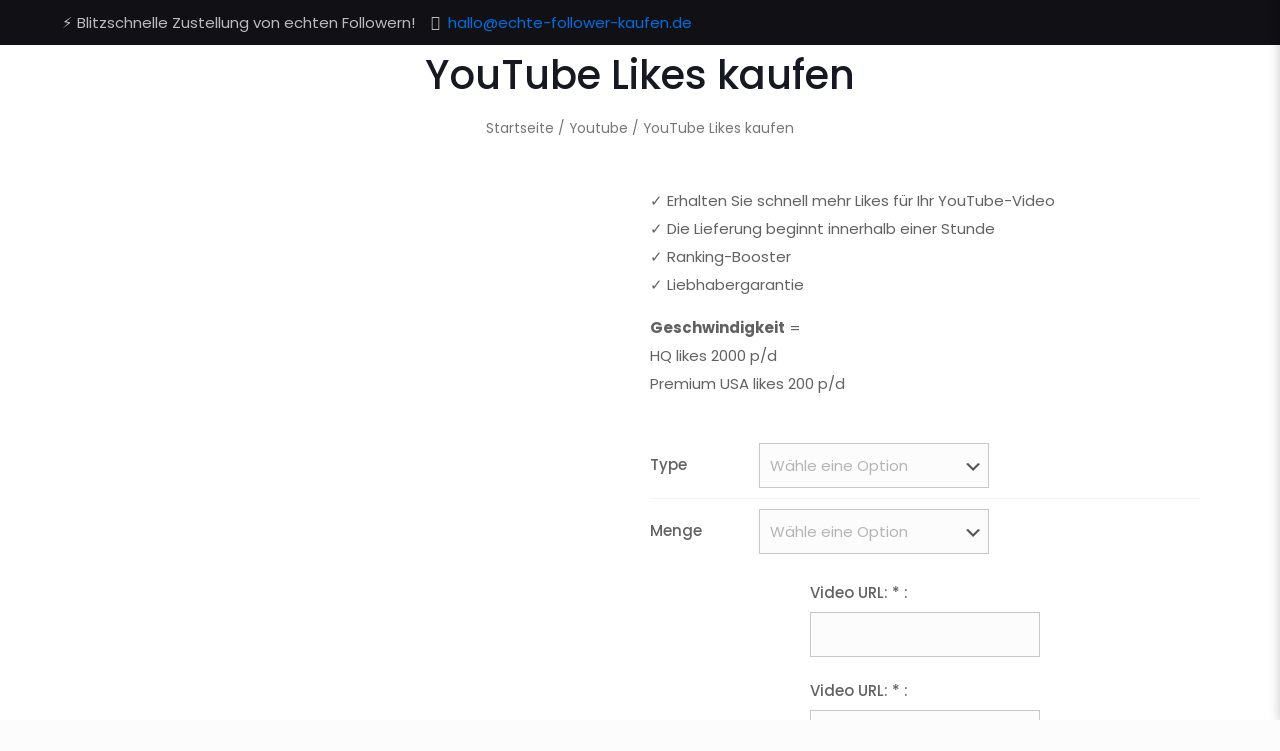

--- FILE ---
content_type: text/html; charset=UTF-8
request_url: https://echte-follower-kaufen.de/product/youtube-likes-kaufen/
body_size: 70840
content:
<!DOCTYPE html>
<html lang="de" class="no-js " >

<head>

<meta charset="UTF-8" />
<link rel="alternate" hreflang="de-DE" href="https://echte-follower-kaufen.de/product/youtube-likes-kaufen/"/>
<meta name='robots' content='index, follow, max-image-preview:large, max-snippet:-1, max-video-preview:-1' />
<script>window._wca = window._wca || [];</script>
<meta name="format-detection" content="telephone=no">
<meta name="viewport" content="width=device-width, initial-scale=1, maximum-scale=1" />
<link rel="shortcut icon" href="http://echte-follower-kaufen.de/wp-content/uploads/2022/03/cropped-follow-3.png" type="image/x-icon" />
<link rel="apple-touch-icon" href="http://echte-follower-kaufen.de/wp-content/uploads/2022/03/cropped-follow-3.png" />

	<!-- This site is optimized with the Yoast SEO plugin v20.6 - https://yoast.com/wordpress/plugins/seo/ -->
	<title>YouTube Likes kaufen - Echte Follower Kaufen</title>
	<meta name="description" content="⭐ Bestes Preis-Leistungs-Verhältnis Kaufen Sie Youtube Likes 🚀 Schnelle Lieferung ✔️100% echt und sicher 🔒 Sichere Zahlung" />
	<link rel="canonical" href="https://echte-follower-kaufen.de/product/youtube-likes-kaufen/" />
	<meta property="og:locale" content="de_DE" />
	<meta property="og:type" content="article" />
	<meta property="og:title" content="YouTube Likes kaufen - Echte Follower Kaufen" />
	<meta property="og:description" content="⭐ Bestes Preis-Leistungs-Verhältnis Kaufen Sie Youtube Likes 🚀 Schnelle Lieferung ✔️100% echt und sicher 🔒 Sichere Zahlung" />
	<meta property="og:url" content="https://echte-follower-kaufen.de/product/youtube-likes-kaufen/" />
	<meta property="og:site_name" content="Echte Follower Kaufen" />
	<meta property="article:modified_time" content="2025-11-20T07:59:03+00:00" />
	<meta property="og:image" content="https://echte-follower-kaufen.de/wp-content/uploads/2022/04/yt.png" />
	<meta property="og:image:width" content="250" />
	<meta property="og:image:height" content="250" />
	<meta property="og:image:type" content="image/png" />
	<meta name="twitter:card" content="summary_large_image" />
	<script type="application/ld+json" class="yoast-schema-graph">{"@context":"https://schema.org","@graph":[{"@type":"WebPage","@id":"https://echte-follower-kaufen.de/product/youtube-likes-kaufen/","url":"https://echte-follower-kaufen.de/product/youtube-likes-kaufen/","name":"YouTube Likes kaufen - Echte Follower Kaufen","isPartOf":{"@id":"https://echte-follower-kaufen.de/#website"},"primaryImageOfPage":{"@id":"https://echte-follower-kaufen.de/product/youtube-likes-kaufen/#primaryimage"},"image":{"@id":"https://echte-follower-kaufen.de/product/youtube-likes-kaufen/#primaryimage"},"thumbnailUrl":"https://echte-follower-kaufen.de/wp-content/uploads/2022/04/yt.png","datePublished":"2022-04-01T19:44:24+00:00","dateModified":"2025-11-20T07:59:03+00:00","description":"⭐ Bestes Preis-Leistungs-Verhältnis Kaufen Sie Youtube Likes 🚀 Schnelle Lieferung ✔️100% echt und sicher 🔒 Sichere Zahlung","breadcrumb":{"@id":"https://echte-follower-kaufen.de/product/youtube-likes-kaufen/#breadcrumb"},"inLanguage":"de","potentialAction":[{"@type":"ReadAction","target":["https://echte-follower-kaufen.de/product/youtube-likes-kaufen/"]}]},{"@type":"ImageObject","inLanguage":"de","@id":"https://echte-follower-kaufen.de/product/youtube-likes-kaufen/#primaryimage","url":"https://echte-follower-kaufen.de/wp-content/uploads/2022/04/yt.png","contentUrl":"https://echte-follower-kaufen.de/wp-content/uploads/2022/04/yt.png","width":250,"height":250},{"@type":"BreadcrumbList","@id":"https://echte-follower-kaufen.de/product/youtube-likes-kaufen/#breadcrumb","itemListElement":[{"@type":"ListItem","position":1,"name":"Home","item":"https://echte-follower-kaufen.de/"},{"@type":"ListItem","position":2,"name":"Shop","item":"https://echte-follower-kaufen.de/shop-2/"},{"@type":"ListItem","position":3,"name":"YouTube Likes kaufen"}]},{"@type":"WebSite","@id":"https://echte-follower-kaufen.de/#website","url":"https://echte-follower-kaufen.de/","name":"Echte Follower Kaufen","description":"#1 Deutscher Anbieter von Followern, Likes und Views!","publisher":{"@id":"https://echte-follower-kaufen.de/#organization"},"potentialAction":[{"@type":"SearchAction","target":{"@type":"EntryPoint","urlTemplate":"https://echte-follower-kaufen.de/?s={search_term_string}"},"query-input":"required name=search_term_string"}],"inLanguage":"de"},{"@type":"Organization","@id":"https://echte-follower-kaufen.de/#organization","name":"Echte Follower Kaufen","url":"https://echte-follower-kaufen.de/","logo":{"@type":"ImageObject","inLanguage":"de","@id":"https://echte-follower-kaufen.de/#/schema/logo/image/","url":"https://echte-follower-kaufen.de/wp-content/uploads/2022/03/cropped-echte-volgers-kopen.png","contentUrl":"https://echte-follower-kaufen.de/wp-content/uploads/2022/03/cropped-echte-volgers-kopen.png","width":462,"height":102,"caption":"Echte Follower Kaufen"},"image":{"@id":"https://echte-follower-kaufen.de/#/schema/logo/image/"}}]}</script>
	<!-- / Yoast SEO plugin. -->


<link rel='dns-prefetch' href='//checkouttoolkit.rapyd.net' />
<link rel='dns-prefetch' href='//stats.wp.com' />
<link rel='dns-prefetch' href='//fonts.googleapis.com' />
<link rel="alternate" type="application/rss+xml" title="Echte Follower Kaufen &raquo; Feed" href="https://echte-follower-kaufen.de/feed/" />
<link rel="alternate" type="application/rss+xml" title="Echte Follower Kaufen &raquo; Kommentar-Feed" href="https://echte-follower-kaufen.de/comments/feed/" />
<link rel="alternate" type="application/rss+xml" title="Echte Follower Kaufen &raquo; Kommentar-Feed zu YouTube Likes kaufen" href="https://echte-follower-kaufen.de/product/youtube-likes-kaufen/feed/" />
<script type="text/javascript">
window._wpemojiSettings = {"baseUrl":"https:\/\/s.w.org\/images\/core\/emoji\/14.0.0\/72x72\/","ext":".png","svgUrl":"https:\/\/s.w.org\/images\/core\/emoji\/14.0.0\/svg\/","svgExt":".svg","source":{"concatemoji":"https:\/\/echte-follower-kaufen.de\/wp-includes\/js\/wp-emoji-release.min.js?ver=6.2.8"}};
/*! This file is auto-generated */
!function(e,a,t){var n,r,o,i=a.createElement("canvas"),p=i.getContext&&i.getContext("2d");function s(e,t){p.clearRect(0,0,i.width,i.height),p.fillText(e,0,0);e=i.toDataURL();return p.clearRect(0,0,i.width,i.height),p.fillText(t,0,0),e===i.toDataURL()}function c(e){var t=a.createElement("script");t.src=e,t.defer=t.type="text/javascript",a.getElementsByTagName("head")[0].appendChild(t)}for(o=Array("flag","emoji"),t.supports={everything:!0,everythingExceptFlag:!0},r=0;r<o.length;r++)t.supports[o[r]]=function(e){if(p&&p.fillText)switch(p.textBaseline="top",p.font="600 32px Arial",e){case"flag":return s("\ud83c\udff3\ufe0f\u200d\u26a7\ufe0f","\ud83c\udff3\ufe0f\u200b\u26a7\ufe0f")?!1:!s("\ud83c\uddfa\ud83c\uddf3","\ud83c\uddfa\u200b\ud83c\uddf3")&&!s("\ud83c\udff4\udb40\udc67\udb40\udc62\udb40\udc65\udb40\udc6e\udb40\udc67\udb40\udc7f","\ud83c\udff4\u200b\udb40\udc67\u200b\udb40\udc62\u200b\udb40\udc65\u200b\udb40\udc6e\u200b\udb40\udc67\u200b\udb40\udc7f");case"emoji":return!s("\ud83e\udef1\ud83c\udffb\u200d\ud83e\udef2\ud83c\udfff","\ud83e\udef1\ud83c\udffb\u200b\ud83e\udef2\ud83c\udfff")}return!1}(o[r]),t.supports.everything=t.supports.everything&&t.supports[o[r]],"flag"!==o[r]&&(t.supports.everythingExceptFlag=t.supports.everythingExceptFlag&&t.supports[o[r]]);t.supports.everythingExceptFlag=t.supports.everythingExceptFlag&&!t.supports.flag,t.DOMReady=!1,t.readyCallback=function(){t.DOMReady=!0},t.supports.everything||(n=function(){t.readyCallback()},a.addEventListener?(a.addEventListener("DOMContentLoaded",n,!1),e.addEventListener("load",n,!1)):(e.attachEvent("onload",n),a.attachEvent("onreadystatechange",function(){"complete"===a.readyState&&t.readyCallback()})),(e=t.source||{}).concatemoji?c(e.concatemoji):e.wpemoji&&e.twemoji&&(c(e.twemoji),c(e.wpemoji)))}(window,document,window._wpemojiSettings);
</script>
<style type="text/css">
img.wp-smiley,
img.emoji {
	display: inline !important;
	border: none !important;
	box-shadow: none !important;
	height: 1em !important;
	width: 1em !important;
	margin: 0 0.07em !important;
	vertical-align: -0.1em !important;
	background: none !important;
	padding: 0 !important;
}
</style>
	
<link rel='stylesheet' id='layerslider-css' href='https://echte-follower-kaufen.de/wp-content/plugins/LayerSlider/assets/static/layerslider/css/layerslider.css?ver=7.1.2' type='text/css' media='all' />
<link rel='stylesheet' id='wp-block-library-css' href='https://echte-follower-kaufen.de/wp-includes/css/dist/block-library/style.min.css?ver=6.2.8' type='text/css' media='all' />
<style id='wp-block-library-inline-css' type='text/css'>
.has-text-align-justify{text-align:justify;}
</style>
<link rel='stylesheet' id='jetpack-videopress-video-block-view-css' href='https://echte-follower-kaufen.de/wp-content/plugins/jetpack/jetpack_vendor/automattic/jetpack-videopress/build/block-editor/blocks/video/view.css?minify=false&#038;ver=317afd605f368082816f' type='text/css' media='all' />
<link rel='stylesheet' id='mediaelement-css' href='https://echte-follower-kaufen.de/wp-includes/js/mediaelement/mediaelementplayer-legacy.min.css?ver=4.2.17' type='text/css' media='all' />
<link rel='stylesheet' id='wp-mediaelement-css' href='https://echte-follower-kaufen.de/wp-includes/js/mediaelement/wp-mediaelement.min.css?ver=6.2.8' type='text/css' media='all' />
<link rel='stylesheet' id='wc-blocks-vendors-style-css' href='https://echte-follower-kaufen.de/wp-content/plugins/woocommerce/packages/woocommerce-blocks/build/wc-blocks-vendors-style.css?ver=9.8.5' type='text/css' media='all' />
<link rel='stylesheet' id='wc-blocks-style-css' href='https://echte-follower-kaufen.de/wp-content/plugins/woocommerce/packages/woocommerce-blocks/build/wc-blocks-style.css?ver=9.8.5' type='text/css' media='all' />
<link rel='stylesheet' id='nta-css-popup-css' href='https://echte-follower-kaufen.de/wp-content/plugins/whatsapp-for-wordpress/assets/dist/css/style.css?ver=6.2.8' type='text/css' media='all' />
<link rel='stylesheet' id='ivole-frontend-css-css' href='https://echte-follower-kaufen.de/wp-content/plugins/customer-reviews-woocommerce/css/frontend.css?ver=5.24.0' type='text/css' media='all' />
<link rel='stylesheet' id='cr-badges-css-css' href='https://echte-follower-kaufen.de/wp-content/plugins/customer-reviews-woocommerce/css/badges.css?ver=5.24.0' type='text/css' media='all' />
<link rel='stylesheet' id='classic-theme-styles-css' href='https://echte-follower-kaufen.de/wp-includes/css/classic-themes.min.css?ver=6.2.8' type='text/css' media='all' />
<style id='global-styles-inline-css' type='text/css'>
body{--wp--preset--color--black: #000000;--wp--preset--color--cyan-bluish-gray: #abb8c3;--wp--preset--color--white: #ffffff;--wp--preset--color--pale-pink: #f78da7;--wp--preset--color--vivid-red: #cf2e2e;--wp--preset--color--luminous-vivid-orange: #ff6900;--wp--preset--color--luminous-vivid-amber: #fcb900;--wp--preset--color--light-green-cyan: #7bdcb5;--wp--preset--color--vivid-green-cyan: #00d084;--wp--preset--color--pale-cyan-blue: #8ed1fc;--wp--preset--color--vivid-cyan-blue: #0693e3;--wp--preset--color--vivid-purple: #9b51e0;--wp--preset--gradient--vivid-cyan-blue-to-vivid-purple: linear-gradient(135deg,rgba(6,147,227,1) 0%,rgb(155,81,224) 100%);--wp--preset--gradient--light-green-cyan-to-vivid-green-cyan: linear-gradient(135deg,rgb(122,220,180) 0%,rgb(0,208,130) 100%);--wp--preset--gradient--luminous-vivid-amber-to-luminous-vivid-orange: linear-gradient(135deg,rgba(252,185,0,1) 0%,rgba(255,105,0,1) 100%);--wp--preset--gradient--luminous-vivid-orange-to-vivid-red: linear-gradient(135deg,rgba(255,105,0,1) 0%,rgb(207,46,46) 100%);--wp--preset--gradient--very-light-gray-to-cyan-bluish-gray: linear-gradient(135deg,rgb(238,238,238) 0%,rgb(169,184,195) 100%);--wp--preset--gradient--cool-to-warm-spectrum: linear-gradient(135deg,rgb(74,234,220) 0%,rgb(151,120,209) 20%,rgb(207,42,186) 40%,rgb(238,44,130) 60%,rgb(251,105,98) 80%,rgb(254,248,76) 100%);--wp--preset--gradient--blush-light-purple: linear-gradient(135deg,rgb(255,206,236) 0%,rgb(152,150,240) 100%);--wp--preset--gradient--blush-bordeaux: linear-gradient(135deg,rgb(254,205,165) 0%,rgb(254,45,45) 50%,rgb(107,0,62) 100%);--wp--preset--gradient--luminous-dusk: linear-gradient(135deg,rgb(255,203,112) 0%,rgb(199,81,192) 50%,rgb(65,88,208) 100%);--wp--preset--gradient--pale-ocean: linear-gradient(135deg,rgb(255,245,203) 0%,rgb(182,227,212) 50%,rgb(51,167,181) 100%);--wp--preset--gradient--electric-grass: linear-gradient(135deg,rgb(202,248,128) 0%,rgb(113,206,126) 100%);--wp--preset--gradient--midnight: linear-gradient(135deg,rgb(2,3,129) 0%,rgb(40,116,252) 100%);--wp--preset--duotone--dark-grayscale: url('#wp-duotone-dark-grayscale');--wp--preset--duotone--grayscale: url('#wp-duotone-grayscale');--wp--preset--duotone--purple-yellow: url('#wp-duotone-purple-yellow');--wp--preset--duotone--blue-red: url('#wp-duotone-blue-red');--wp--preset--duotone--midnight: url('#wp-duotone-midnight');--wp--preset--duotone--magenta-yellow: url('#wp-duotone-magenta-yellow');--wp--preset--duotone--purple-green: url('#wp-duotone-purple-green');--wp--preset--duotone--blue-orange: url('#wp-duotone-blue-orange');--wp--preset--font-size--small: 13px;--wp--preset--font-size--medium: 20px;--wp--preset--font-size--large: 36px;--wp--preset--font-size--x-large: 42px;--wp--preset--spacing--20: 0.44rem;--wp--preset--spacing--30: 0.67rem;--wp--preset--spacing--40: 1rem;--wp--preset--spacing--50: 1.5rem;--wp--preset--spacing--60: 2.25rem;--wp--preset--spacing--70: 3.38rem;--wp--preset--spacing--80: 5.06rem;--wp--preset--shadow--natural: 6px 6px 9px rgba(0, 0, 0, 0.2);--wp--preset--shadow--deep: 12px 12px 50px rgba(0, 0, 0, 0.4);--wp--preset--shadow--sharp: 6px 6px 0px rgba(0, 0, 0, 0.2);--wp--preset--shadow--outlined: 6px 6px 0px -3px rgba(255, 255, 255, 1), 6px 6px rgba(0, 0, 0, 1);--wp--preset--shadow--crisp: 6px 6px 0px rgba(0, 0, 0, 1);}:where(.is-layout-flex){gap: 0.5em;}body .is-layout-flow > .alignleft{float: left;margin-inline-start: 0;margin-inline-end: 2em;}body .is-layout-flow > .alignright{float: right;margin-inline-start: 2em;margin-inline-end: 0;}body .is-layout-flow > .aligncenter{margin-left: auto !important;margin-right: auto !important;}body .is-layout-constrained > .alignleft{float: left;margin-inline-start: 0;margin-inline-end: 2em;}body .is-layout-constrained > .alignright{float: right;margin-inline-start: 2em;margin-inline-end: 0;}body .is-layout-constrained > .aligncenter{margin-left: auto !important;margin-right: auto !important;}body .is-layout-constrained > :where(:not(.alignleft):not(.alignright):not(.alignfull)){max-width: var(--wp--style--global--content-size);margin-left: auto !important;margin-right: auto !important;}body .is-layout-constrained > .alignwide{max-width: var(--wp--style--global--wide-size);}body .is-layout-flex{display: flex;}body .is-layout-flex{flex-wrap: wrap;align-items: center;}body .is-layout-flex > *{margin: 0;}:where(.wp-block-columns.is-layout-flex){gap: 2em;}.has-black-color{color: var(--wp--preset--color--black) !important;}.has-cyan-bluish-gray-color{color: var(--wp--preset--color--cyan-bluish-gray) !important;}.has-white-color{color: var(--wp--preset--color--white) !important;}.has-pale-pink-color{color: var(--wp--preset--color--pale-pink) !important;}.has-vivid-red-color{color: var(--wp--preset--color--vivid-red) !important;}.has-luminous-vivid-orange-color{color: var(--wp--preset--color--luminous-vivid-orange) !important;}.has-luminous-vivid-amber-color{color: var(--wp--preset--color--luminous-vivid-amber) !important;}.has-light-green-cyan-color{color: var(--wp--preset--color--light-green-cyan) !important;}.has-vivid-green-cyan-color{color: var(--wp--preset--color--vivid-green-cyan) !important;}.has-pale-cyan-blue-color{color: var(--wp--preset--color--pale-cyan-blue) !important;}.has-vivid-cyan-blue-color{color: var(--wp--preset--color--vivid-cyan-blue) !important;}.has-vivid-purple-color{color: var(--wp--preset--color--vivid-purple) !important;}.has-black-background-color{background-color: var(--wp--preset--color--black) !important;}.has-cyan-bluish-gray-background-color{background-color: var(--wp--preset--color--cyan-bluish-gray) !important;}.has-white-background-color{background-color: var(--wp--preset--color--white) !important;}.has-pale-pink-background-color{background-color: var(--wp--preset--color--pale-pink) !important;}.has-vivid-red-background-color{background-color: var(--wp--preset--color--vivid-red) !important;}.has-luminous-vivid-orange-background-color{background-color: var(--wp--preset--color--luminous-vivid-orange) !important;}.has-luminous-vivid-amber-background-color{background-color: var(--wp--preset--color--luminous-vivid-amber) !important;}.has-light-green-cyan-background-color{background-color: var(--wp--preset--color--light-green-cyan) !important;}.has-vivid-green-cyan-background-color{background-color: var(--wp--preset--color--vivid-green-cyan) !important;}.has-pale-cyan-blue-background-color{background-color: var(--wp--preset--color--pale-cyan-blue) !important;}.has-vivid-cyan-blue-background-color{background-color: var(--wp--preset--color--vivid-cyan-blue) !important;}.has-vivid-purple-background-color{background-color: var(--wp--preset--color--vivid-purple) !important;}.has-black-border-color{border-color: var(--wp--preset--color--black) !important;}.has-cyan-bluish-gray-border-color{border-color: var(--wp--preset--color--cyan-bluish-gray) !important;}.has-white-border-color{border-color: var(--wp--preset--color--white) !important;}.has-pale-pink-border-color{border-color: var(--wp--preset--color--pale-pink) !important;}.has-vivid-red-border-color{border-color: var(--wp--preset--color--vivid-red) !important;}.has-luminous-vivid-orange-border-color{border-color: var(--wp--preset--color--luminous-vivid-orange) !important;}.has-luminous-vivid-amber-border-color{border-color: var(--wp--preset--color--luminous-vivid-amber) !important;}.has-light-green-cyan-border-color{border-color: var(--wp--preset--color--light-green-cyan) !important;}.has-vivid-green-cyan-border-color{border-color: var(--wp--preset--color--vivid-green-cyan) !important;}.has-pale-cyan-blue-border-color{border-color: var(--wp--preset--color--pale-cyan-blue) !important;}.has-vivid-cyan-blue-border-color{border-color: var(--wp--preset--color--vivid-cyan-blue) !important;}.has-vivid-purple-border-color{border-color: var(--wp--preset--color--vivid-purple) !important;}.has-vivid-cyan-blue-to-vivid-purple-gradient-background{background: var(--wp--preset--gradient--vivid-cyan-blue-to-vivid-purple) !important;}.has-light-green-cyan-to-vivid-green-cyan-gradient-background{background: var(--wp--preset--gradient--light-green-cyan-to-vivid-green-cyan) !important;}.has-luminous-vivid-amber-to-luminous-vivid-orange-gradient-background{background: var(--wp--preset--gradient--luminous-vivid-amber-to-luminous-vivid-orange) !important;}.has-luminous-vivid-orange-to-vivid-red-gradient-background{background: var(--wp--preset--gradient--luminous-vivid-orange-to-vivid-red) !important;}.has-very-light-gray-to-cyan-bluish-gray-gradient-background{background: var(--wp--preset--gradient--very-light-gray-to-cyan-bluish-gray) !important;}.has-cool-to-warm-spectrum-gradient-background{background: var(--wp--preset--gradient--cool-to-warm-spectrum) !important;}.has-blush-light-purple-gradient-background{background: var(--wp--preset--gradient--blush-light-purple) !important;}.has-blush-bordeaux-gradient-background{background: var(--wp--preset--gradient--blush-bordeaux) !important;}.has-luminous-dusk-gradient-background{background: var(--wp--preset--gradient--luminous-dusk) !important;}.has-pale-ocean-gradient-background{background: var(--wp--preset--gradient--pale-ocean) !important;}.has-electric-grass-gradient-background{background: var(--wp--preset--gradient--electric-grass) !important;}.has-midnight-gradient-background{background: var(--wp--preset--gradient--midnight) !important;}.has-small-font-size{font-size: var(--wp--preset--font-size--small) !important;}.has-medium-font-size{font-size: var(--wp--preset--font-size--medium) !important;}.has-large-font-size{font-size: var(--wp--preset--font-size--large) !important;}.has-x-large-font-size{font-size: var(--wp--preset--font-size--x-large) !important;}
.wp-block-navigation a:where(:not(.wp-element-button)){color: inherit;}
:where(.wp-block-columns.is-layout-flex){gap: 2em;}
.wp-block-pullquote{font-size: 1.5em;line-height: 1.6;}
</style>
<link rel='stylesheet' id='contact-form-7-css' href='https://echte-follower-kaufen.de/wp-content/plugins/contact-form-7/includes/css/styles.css?ver=5.7.6' type='text/css' media='all' />
<link rel='stylesheet' id='photoswipe-css' href='https://echte-follower-kaufen.de/wp-content/plugins/woocommerce/assets/css/photoswipe/photoswipe.min.css?ver=7.6.1' type='text/css' media='all' />
<link rel='stylesheet' id='photoswipe-default-skin-css' href='https://echte-follower-kaufen.de/wp-content/plugins/woocommerce/assets/css/photoswipe/default-skin/default-skin.min.css?ver=7.6.1' type='text/css' media='all' />
<link rel='stylesheet' id='woocommerce-layout-css' href='https://echte-follower-kaufen.de/wp-content/plugins/woocommerce/assets/css/woocommerce-layout.css?ver=7.6.1' type='text/css' media='all' />
<style id='woocommerce-layout-inline-css' type='text/css'>

	.infinite-scroll .woocommerce-pagination {
		display: none;
	}
</style>
<link rel='stylesheet' id='woocommerce-smallscreen-css' href='https://echte-follower-kaufen.de/wp-content/plugins/woocommerce/assets/css/woocommerce-smallscreen.css?ver=7.6.1' type='text/css' media='only screen and (max-width: 768px)' />
<link rel='stylesheet' id='woocommerce-general-css' href='https://echte-follower-kaufen.de/wp-content/plugins/woocommerce/assets/css/woocommerce.css?ver=7.6.1' type='text/css' media='all' />
<style id='woocommerce-inline-inline-css' type='text/css'>
.woocommerce form .form-row .required { visibility: visible; }
</style>
<link rel='stylesheet' id='mfn-be-css' href='https://echte-follower-kaufen.de/wp-content/themes/betheme/css/be.css?ver=26.2.1' type='text/css' media='all' />
<link rel='stylesheet' id='mfn-animations-css' href='https://echte-follower-kaufen.de/wp-content/themes/betheme/assets/animations/animations.min.css?ver=26.2.1' type='text/css' media='all' />
<link rel='stylesheet' id='mfn-font-awesome-css' href='https://echte-follower-kaufen.de/wp-content/themes/betheme/fonts/fontawesome/fontawesome.css?ver=26.2.1' type='text/css' media='all' />
<link rel='stylesheet' id='mfn-jplayer-css' href='https://echte-follower-kaufen.de/wp-content/themes/betheme/assets/jplayer/css/jplayer.blue.monday.min.css?ver=26.2.1' type='text/css' media='all' />
<link rel='stylesheet' id='mfn-responsive-css' href='https://echte-follower-kaufen.de/wp-content/themes/betheme/css/responsive.css?ver=26.2.1' type='text/css' media='all' />
<link rel='stylesheet' id='mfn-fonts-css' href='https://fonts.googleapis.com/css?family=Poppins%3A1%2C300%2C400%2C400italic%2C500%2C600%2C700%2C700italic&#038;display=swap&#038;ver=6.2.8' type='text/css' media='all' />
<link rel='stylesheet' id='mfn-woo-css' href='https://echte-follower-kaufen.de/wp-content/themes/betheme/css/woocommerce.css?ver=26.2.1' type='text/css' media='all' />
<link rel='stylesheet' id='elementor-icons-css' href='https://echte-follower-kaufen.de/wp-content/plugins/elementor/assets/lib/eicons/css/elementor-icons.min.css?ver=5.18.0' type='text/css' media='all' />
<link rel='stylesheet' id='elementor-frontend-css' href='https://echte-follower-kaufen.de/wp-content/plugins/elementor/assets/css/frontend-lite.min.css?ver=3.12.2' type='text/css' media='all' />
<link rel='stylesheet' id='swiper-css' href='https://echte-follower-kaufen.de/wp-content/plugins/elementor/assets/lib/swiper/css/swiper.min.css?ver=5.3.6' type='text/css' media='all' />
<link rel='stylesheet' id='elementor-pro-css' href='https://echte-follower-kaufen.de/wp-content/plugins/elementor-pro/assets/css/frontend-lite.min.css?ver=3.9.0' type='text/css' media='all' />
<link rel='stylesheet' id='font-awesome-5-all-css' href='https://echte-follower-kaufen.de/wp-content/plugins/elementor/assets/lib/font-awesome/css/all.min.css?ver=3.12.2' type='text/css' media='all' />
<link rel='stylesheet' id='font-awesome-4-shim-css' href='https://echte-follower-kaufen.de/wp-content/plugins/elementor/assets/lib/font-awesome/css/v4-shims.min.css?ver=3.12.2' type='text/css' media='all' />
<link rel='stylesheet' id='elementor-post-2543-css' href='https://echte-follower-kaufen.de/wp-content/uploads/elementor/css/post-2543.css?ver=1683229219' type='text/css' media='all' />
<link rel='stylesheet' id='hs-img-upload-css-css' href='https://echte-follower-kaufen.de/wp-content/plugins/woocommerce-help-scout/assets/css/frontend/image-uploader.min.css?ver=2.5' type='text/css' media='all' />
<link rel='stylesheet' id='mollie-applepaydirect-css' href='https://echte-follower-kaufen.de/wp-content/plugins/mollie-payments-for-woocommerce/public/css/mollie-applepaydirect.min.css?ver=1768852716' type='text/css' media='screen' />
<style id='mfn-dynamic-inline-css' type='text/css'>
html{background-color:#FCFCFC}#Wrapper,#Content,.mfn-popup .mfn-popup-content,.mfn-off-canvas-sidebar .mfn-off-canvas-content-wrapper,.mfn-cart-holder,.mfn-header-login,#Top_bar .search_wrapper,#Top_bar .top_bar_right .mfn-live-search-box,.column_livesearch .mfn-live-search-wrapper,.column_livesearch .mfn-live-search-box{background-color:#ffffff}body:not(.template-slider) #Header{min-height:0px}body.header-below:not(.template-slider) #Header{padding-top:0px}#Subheader{padding:70px 0}#Footer .widgets_wrapper{padding:70px 0}body,button,span.date_label,.timeline_items li h3 span,input[type="submit"],input[type="reset"],input[type="button"],input[type="date"],input[type="text"],input[type="password"],input[type="tel"],input[type="email"],textarea,select,.offer_li .title h3{font-family:"Poppins",-apple-system,BlinkMacSystemFont,"Segoe UI",Roboto,Oxygen-Sans,Ubuntu,Cantarell,"Helvetica Neue",sans-serif}#menu > ul > li > a,a.action_button,#overlay-menu ul li a{font-family:"Poppins",-apple-system,BlinkMacSystemFont,"Segoe UI",Roboto,Oxygen-Sans,Ubuntu,Cantarell,"Helvetica Neue",sans-serif}#Subheader .title{font-family:"Poppins",-apple-system,BlinkMacSystemFont,"Segoe UI",Roboto,Oxygen-Sans,Ubuntu,Cantarell,"Helvetica Neue",sans-serif}h1,h2,h3,h4,.text-logo #logo{font-family:"Poppins",-apple-system,BlinkMacSystemFont,"Segoe UI",Roboto,Oxygen-Sans,Ubuntu,Cantarell,"Helvetica Neue",sans-serif}h5,h6{font-family:"Poppins",-apple-system,BlinkMacSystemFont,"Segoe UI",Roboto,Oxygen-Sans,Ubuntu,Cantarell,"Helvetica Neue",sans-serif}blockquote{font-family:"Poppins",-apple-system,BlinkMacSystemFont,"Segoe UI",Roboto,Oxygen-Sans,Ubuntu,Cantarell,"Helvetica Neue",sans-serif}.chart_box .chart .num,.counter .desc_wrapper .number-wrapper,.how_it_works .image .number,.pricing-box .plan-header .price,.quick_fact .number-wrapper,.woocommerce .product div.entry-summary .price{font-family:"Poppins",-apple-system,BlinkMacSystemFont,"Segoe UI",Roboto,Oxygen-Sans,Ubuntu,Cantarell,"Helvetica Neue",sans-serif}body{font-size:15px;line-height:28px;font-weight:400;letter-spacing:0px}.big{font-size:17px;line-height:30px;font-weight:400;letter-spacing:0px}#menu > ul > li > a,a.action_button,#overlay-menu ul li a{font-size:15px;font-weight:500;letter-spacing:0px}#overlay-menu ul li a{line-height:22.5px}#Subheader .title{font-size:50px;line-height:60px;font-weight:400;letter-spacing:0px}h1,.text-logo #logo{font-size:50px;line-height:60px;font-weight:500;letter-spacing:0px}h2{font-size:40px;line-height:50px;font-weight:500;letter-spacing:0px}h3,.woocommerce ul.products li.product h3,.woocommerce #customer_login h2{font-size:30px;line-height:40px;font-weight:400;letter-spacing:0px}h4,.woocommerce .woocommerce-order-details__title,.woocommerce .wc-bacs-bank-details-heading,.woocommerce .woocommerce-customer-details h2{font-size:20px;line-height:30px;font-weight:600;letter-spacing:0px}h5{font-size:18px;line-height:30px;font-weight:400;letter-spacing:0px}h6{font-size:15px;line-height:26px;font-weight:700;letter-spacing:0px}#Intro .intro-title{font-size:70px;line-height:70px;font-weight:400;letter-spacing:0px}@media only screen and (min-width:768px) and (max-width:959px){body{font-size:13px;line-height:24px;font-weight:400;letter-spacing:0px}.big{font-size:14px;line-height:26px;font-weight:400;letter-spacing:0px}#menu > ul > li > a,a.action_button,#overlay-menu ul li a{font-size:13px;font-weight:500;letter-spacing:0px}#overlay-menu ul li a{line-height:19.5px}#Subheader .title{font-size:43px;line-height:51px;font-weight:400;letter-spacing:0px}h1,.text-logo #logo{font-size:43px;line-height:51px;font-weight:500;letter-spacing:0px}h2{font-size:34px;line-height:43px;font-weight:500;letter-spacing:0px}h3,.woocommerce ul.products li.product h3,.woocommerce #customer_login h2{font-size:26px;line-height:34px;font-weight:400;letter-spacing:0px}h4,.woocommerce .woocommerce-order-details__title,.woocommerce .wc-bacs-bank-details-heading,.woocommerce .woocommerce-customer-details h2{font-size:17px;line-height:26px;font-weight:600;letter-spacing:0px}h5{font-size:15px;line-height:26px;font-weight:400;letter-spacing:0px}h6{font-size:13px;line-height:22px;font-weight:700;letter-spacing:0px}#Intro .intro-title{font-size:60px;line-height:60px;font-weight:400;letter-spacing:0px}blockquote{font-size:15px}.chart_box .chart .num{font-size:45px;line-height:45px}.counter .desc_wrapper .number-wrapper{font-size:45px;line-height:45px}.counter .desc_wrapper .title{font-size:14px;line-height:18px}.faq .question .title{font-size:14px}.fancy_heading .title{font-size:38px;line-height:38px}.offer .offer_li .desc_wrapper .title h3{font-size:32px;line-height:32px}.offer_thumb_ul li.offer_thumb_li .desc_wrapper .title h3{font-size:32px;line-height:32px}.pricing-box .plan-header h2{font-size:27px;line-height:27px}.pricing-box .plan-header .price > span{font-size:40px;line-height:40px}.pricing-box .plan-header .price sup.currency{font-size:18px;line-height:18px}.pricing-box .plan-header .price sup.period{font-size:14px;line-height:14px}.quick_fact .number{font-size:80px;line-height:80px}.trailer_box .desc h2{font-size:27px;line-height:27px}.widget > h3{font-size:17px;line-height:20px}}@media only screen and (min-width:480px) and (max-width:767px){body{font-size:13px;line-height:21px;font-weight:400;letter-spacing:0px}.big{font-size:13px;line-height:23px;font-weight:400;letter-spacing:0px}#menu > ul > li > a,a.action_button,#overlay-menu ul li a{font-size:13px;font-weight:500;letter-spacing:0px}#overlay-menu ul li a{line-height:19.5px}#Subheader .title{font-size:38px;line-height:45px;font-weight:400;letter-spacing:0px}h1,.text-logo #logo{font-size:38px;line-height:45px;font-weight:500;letter-spacing:0px}h2{font-size:30px;line-height:38px;font-weight:500;letter-spacing:0px}h3,.woocommerce ul.products li.product h3,.woocommerce #customer_login h2{font-size:23px;line-height:30px;font-weight:400;letter-spacing:0px}h4,.woocommerce .woocommerce-order-details__title,.woocommerce .wc-bacs-bank-details-heading,.woocommerce .woocommerce-customer-details h2{font-size:15px;line-height:23px;font-weight:600;letter-spacing:0px}h5{font-size:14px;line-height:23px;font-weight:400;letter-spacing:0px}h6{font-size:13px;line-height:20px;font-weight:700;letter-spacing:0px}#Intro .intro-title{font-size:53px;line-height:53px;font-weight:400;letter-spacing:0px}blockquote{font-size:14px}.chart_box .chart .num{font-size:40px;line-height:40px}.counter .desc_wrapper .number-wrapper{font-size:40px;line-height:40px}.counter .desc_wrapper .title{font-size:13px;line-height:16px}.faq .question .title{font-size:13px}.fancy_heading .title{font-size:34px;line-height:34px}.offer .offer_li .desc_wrapper .title h3{font-size:28px;line-height:28px}.offer_thumb_ul li.offer_thumb_li .desc_wrapper .title h3{font-size:28px;line-height:28px}.pricing-box .plan-header h2{font-size:24px;line-height:24px}.pricing-box .plan-header .price > span{font-size:34px;line-height:34px}.pricing-box .plan-header .price sup.currency{font-size:16px;line-height:16px}.pricing-box .plan-header .price sup.period{font-size:13px;line-height:13px}.quick_fact .number{font-size:70px;line-height:70px}.trailer_box .desc h2{font-size:24px;line-height:24px}.widget > h3{font-size:16px;line-height:19px}}@media only screen and (max-width:479px){body{font-size:13px;line-height:19px;font-weight:400;letter-spacing:0px}.big{font-size:13px;line-height:19px;font-weight:400;letter-spacing:0px}#menu > ul > li > a,a.action_button,#overlay-menu ul li a{font-size:13px;font-weight:500;letter-spacing:0px}#overlay-menu ul li a{line-height:19.5px}#Subheader .title{font-size:30px;line-height:36px;font-weight:400;letter-spacing:0px}h1,.text-logo #logo{font-size:30px;line-height:36px;font-weight:500;letter-spacing:0px}h2{font-size:24px;line-height:30px;font-weight:500;letter-spacing:0px}h3,.woocommerce ul.products li.product h3,.woocommerce #customer_login h2{font-size:18px;line-height:24px;font-weight:400;letter-spacing:0px}h4,.woocommerce .woocommerce-order-details__title,.woocommerce .wc-bacs-bank-details-heading,.woocommerce .woocommerce-customer-details h2{font-size:13px;line-height:19px;font-weight:600;letter-spacing:0px}h5{font-size:13px;line-height:19px;font-weight:400;letter-spacing:0px}h6{font-size:13px;line-height:19px;font-weight:700;letter-spacing:0px}#Intro .intro-title{font-size:42px;line-height:42px;font-weight:400;letter-spacing:0px}blockquote{font-size:13px}.chart_box .chart .num{font-size:35px;line-height:35px}.counter .desc_wrapper .number-wrapper{font-size:35px;line-height:35px}.counter .desc_wrapper .title{font-size:13px;line-height:26px}.faq .question .title{font-size:13px}.fancy_heading .title{font-size:30px;line-height:30px}.offer .offer_li .desc_wrapper .title h3{font-size:26px;line-height:26px}.offer_thumb_ul li.offer_thumb_li .desc_wrapper .title h3{font-size:26px;line-height:26px}.pricing-box .plan-header h2{font-size:21px;line-height:21px}.pricing-box .plan-header .price > span{font-size:32px;line-height:32px}.pricing-box .plan-header .price sup.currency{font-size:14px;line-height:14px}.pricing-box .plan-header .price sup.period{font-size:13px;line-height:13px}.quick_fact .number{font-size:60px;line-height:60px}.trailer_box .desc h2{font-size:21px;line-height:21px}.widget > h3{font-size:15px;line-height:18px}}.with_aside .sidebar.columns{width:20%}.with_aside .sections_group{width:80%}.aside_both .sidebar.columns{width:15%}.aside_both .sidebar.sidebar-1{margin-left:-85%}.aside_both .sections_group{width:70%;margin-left:15%}@media only screen and (min-width:1240px){#Wrapper,.with_aside .content_wrapper{max-width:1240px}.section_wrapper,.container{max-width:1220px}.layout-boxed.header-boxed #Top_bar.is-sticky{max-width:1240px}}@media only screen and (max-width:767px){.section_wrapper,.container,.four.columns .widget-area{max-width:550px !important}}.button-default .button,.button-flat .button,.button-round .button{background-color:#f7f7f7;color:#747474}.button-stroke .button{border-color:#f7f7f7;color:#747474}.button-stroke .button:hover{background-color:#f7f7f7;color:#fff}.button-default .button_theme,.button-default button,.button-default input[type="button"],.button-default input[type="reset"],.button-default input[type="submit"],.button-flat .button_theme,.button-flat button,.button-flat input[type="button"],.button-flat input[type="reset"],.button-flat input[type="submit"],.button-round .button_theme,.button-round button,.button-round input[type="button"],.button-round input[type="reset"],.button-round input[type="submit"],.woocommerce #respond input#submit,.woocommerce a.button:not(.default),.woocommerce button.button,.woocommerce input.button,.woocommerce #respond input#submit:hover,.woocommerce a.button:hover,.woocommerce button.button:hover,.woocommerce input.button:hover{color:#ffffff}.button-stroke .button_theme:hover,.button-stroke button:hover,.button-stroke input[type="submit"]:hover,.button-stroke input[type="reset"]:hover,.button-stroke input[type="button"]:hover,.button-stroke .woocommerce #respond input#submit:hover,.button-stroke .woocommerce a.button:not(.default):hover,.button-stroke .woocommerce button.button:hover,.button-stroke.woocommerce input.button:hover{color:#ffffff !important}.button-stroke .button_theme:hover .button_icon i{color:#ffffff !important}.button-default .single_add_to_cart_button,.button-flat .single_add_to_cart_button,.button-round .single_add_to_cart_button,.button-default .woocommerce .button:disabled,.button-flat .woocommerce .button:disabled,.button-round .woocommerce .button:disabled,.button-default .woocommerce .button.alt .button-flat .woocommerce .button.alt,.button-round .woocommerce .button.alt{color:#ffffff!important}.action_button,.action_button:hover{background-color:#0089f7;color:#ffffff}.button-stroke a.action_button{border-color:#0089f7}.button-stroke a.action_button:hover{background-color:#0089f7!important}.footer_button{color:#65666C!important;background-color:transparent;box-shadow:none!important}.footer_button:after{display:none!important}.button-custom .button,.button-custom .action_button,.button-custom .footer_button,.button-custom button,.button-custom button.button,.button-custom input[type="button"],.button-custom input[type="reset"],.button-custom input[type="submit"],.button-custom .woocommerce #respond input#submit,.button-custom .woocommerce a.button,.button-custom .woocommerce button.button,.button-custom .woocommerce input.button{font-family:Roboto;font-size:14px;line-height:14px;font-weight:400;letter-spacing:0px;padding:12px 20px 12px 20px;border-width:0px;border-radius:0px}.button-custom .button{color:#626262;background-color:#dbdddf;border-color:transparent}.button-custom .button:hover{color:#626262;background-color:#d3d3d3;border-color:transparent}.button-custom .button_theme,.button-custom button,.button-custom input[type="button"],.button-custom input[type="reset"],.button-custom input[type="submit"],.button-custom .woocommerce #respond input#submit,.button-custom .woocommerce a.button:not(.default),.button-custom .woocommerce button.button,.button-custom .woocommerce input.button{color:#ffffff;background-color:#0095eb;border-color:transparent}.button-custom .button_theme:hover,.button-custom button:hover,.button-custom input[type="button"]:hover,.button-custom input[type="reset"]:hover,.button-custom input[type="submit"]:hover,.button-custom .woocommerce #respond input#submit:hover,.button-custom .woocommerce a.button:not(.default):hover,.button-custom .woocommerce button.button:hover,.button-custom .woocommerce input.button:hover{color:#ffffff;background-color:#007cc3;border-color:transparent}.button-custom .action_button{color:#626262;background-color:#dbdddf;border-color:transparent}.button-custom .action_button:hover{color:#626262;background-color:#d3d3d3;border-color:transparent}.button-custom .single_add_to_cart_button,.button-custom .woocommerce .button:disabled,.button-custom .woocommerce .button.alt{line-height:14px!important;padding:12px 20px 12px 20px!important;color:#ffffff!important;background-color:#0095eb!important}.button-custom .single_add_to_cart_button:hover,.button-custom .woocommerce .button:disabled:hover,.button-custom .woocommerce .button.alt:hover{color:#ffffff!important;background-color:#007cc3!important}#Top_bar #logo,.header-fixed #Top_bar #logo,.header-plain #Top_bar #logo,.header-transparent #Top_bar #logo{height:60px;line-height:60px;padding:15px 0}.logo-overflow #Top_bar:not(.is-sticky) .logo{height:90px}#Top_bar .menu > li > a{padding:15px 0}.menu-highlight:not(.header-creative) #Top_bar .menu > li > a{margin:20px 0}.header-plain:not(.menu-highlight) #Top_bar .menu > li > a span:not(.description){line-height:90px}.header-fixed #Top_bar .menu > li > a{padding:30px 0}@media only screen and (max-width:767px){.mobile-header-mini #Top_bar #logo{height:50px!important;line-height:50px!important;margin:5px 0}}#Top_bar #logo img.svg{width:100px}.image_frame,.wp-caption{border-width:0px}.alert{border-radius:0px}#Top_bar .top_bar_right .top-bar-right-input input{width:200px}.mfn-live-search-box .mfn-live-search-list{max-height:300px}#Side_slide{right:-250px;width:250px}#Side_slide.left{left:-250px}.blog-teaser li .desc-wrapper .desc{background-position-y:-1px}@media only screen and ( max-width:767px ){#Subheader{padding:20px}}@media only screen and (min-width:1240px){body:not(.header-simple) #Top_bar #menu{display:block!important}.tr-menu #Top_bar #menu{background:none!important}#Top_bar .menu > li > ul.mfn-megamenu > li{float:left}#Top_bar .menu > li > ul.mfn-megamenu > li.mfn-megamenu-cols-1{width:100%}#Top_bar .menu > li > ul.mfn-megamenu > li.mfn-megamenu-cols-2{width:50%}#Top_bar .menu > li > ul.mfn-megamenu > li.mfn-megamenu-cols-3{width:33.33%}#Top_bar .menu > li > ul.mfn-megamenu > li.mfn-megamenu-cols-4{width:25%}#Top_bar .menu > li > ul.mfn-megamenu > li.mfn-megamenu-cols-5{width:20%}#Top_bar .menu > li > ul.mfn-megamenu > li.mfn-megamenu-cols-6{width:16.66%}#Top_bar .menu > li > ul.mfn-megamenu > li > ul{display:block!important;position:inherit;left:auto;top:auto;border-width:0 1px 0 0}#Top_bar .menu > li > ul.mfn-megamenu > li:last-child > ul{border:0}#Top_bar .menu > li > ul.mfn-megamenu > li > ul li{width:auto}#Top_bar .menu > li > ul.mfn-megamenu a.mfn-megamenu-title{text-transform:uppercase;font-weight:400;background:none}#Top_bar .menu > li > ul.mfn-megamenu a .menu-arrow{display:none}.menuo-right #Top_bar .menu > li > ul.mfn-megamenu{left:0;width:98%!important;margin:0 1%;padding:20px 0}.menuo-right #Top_bar .menu > li > ul.mfn-megamenu-bg{box-sizing:border-box}#Top_bar .menu > li > ul.mfn-megamenu-bg{padding:20px 166px 20px 20px;background-repeat:no-repeat;background-position:right bottom}.rtl #Top_bar .menu > li > ul.mfn-megamenu-bg{padding-left:166px;padding-right:20px;background-position:left bottom}#Top_bar .menu > li > ul.mfn-megamenu-bg > li{background:none}#Top_bar .menu > li > ul.mfn-megamenu-bg > li a{border:none}#Top_bar .menu > li > ul.mfn-megamenu-bg > li > ul{background:none!important;-webkit-box-shadow:0 0 0 0;-moz-box-shadow:0 0 0 0;box-shadow:0 0 0 0}.mm-vertical #Top_bar .container{position:relative}.mm-vertical #Top_bar .top_bar_left{position:static}.mm-vertical #Top_bar .menu > li ul{box-shadow:0 0 0 0 transparent!important;background-image:none}.mm-vertical #Top_bar .menu > li > ul.mfn-megamenu{padding:20px 0}.mm-vertical.header-plain #Top_bar .menu > li > ul.mfn-megamenu{width:100%!important;margin:0}.mm-vertical #Top_bar .menu > li > ul.mfn-megamenu > li{display:table-cell;float:none!important;width:10%;padding:0 15px;border-right:1px solid rgba(0,0,0,0.05)}.mm-vertical #Top_bar .menu > li > ul.mfn-megamenu > li:last-child{border-right-width:0}.mm-vertical #Top_bar .menu > li > ul.mfn-megamenu > li.hide-border{border-right-width:0}.mm-vertical #Top_bar .menu > li > ul.mfn-megamenu > li a{border-bottom-width:0;padding:9px 15px;line-height:120%}.mm-vertical #Top_bar .menu > li > ul.mfn-megamenu a.mfn-megamenu-title{font-weight:700}.rtl .mm-vertical #Top_bar .menu > li > ul.mfn-megamenu > li:first-child{border-right-width:0}.rtl .mm-vertical #Top_bar .menu > li > ul.mfn-megamenu > li:last-child{border-right-width:1px}body.header-shop #Top_bar #menu{display:flex!important}.header-shop #Top_bar.is-sticky .top_bar_row_second{display:none}.header-plain:not(.menuo-right) #Header .top_bar_left{width:auto!important}.header-stack.header-center #Top_bar #menu{display:inline-block!important}.header-simple #Top_bar #menu{display:none;height:auto;width:300px;bottom:auto;top:100%;right:1px;position:absolute;margin:0}.header-simple #Header a.responsive-menu-toggle{display:block;right:10px}.header-simple #Top_bar #menu > ul{width:100%;float:left}.header-simple #Top_bar #menu ul li{width:100%;padding-bottom:0;border-right:0;position:relative}.header-simple #Top_bar #menu ul li a{padding:0 20px;margin:0;display:block;height:auto;line-height:normal;border:none}.header-simple #Top_bar #menu ul li a:not(.menu-toggle):after{display:none}.header-simple #Top_bar #menu ul li a span{border:none;line-height:44px;display:inline;padding:0}.header-simple #Top_bar #menu ul li.submenu .menu-toggle{display:block;position:absolute;right:0;top:0;width:44px;height:44px;line-height:44px;font-size:30px;font-weight:300;text-align:center;cursor:pointer;color:#444;opacity:0.33;transform:unset}.header-simple #Top_bar #menu ul li.submenu .menu-toggle:after{content:"+";position:static}.header-simple #Top_bar #menu ul li.hover > .menu-toggle:after{content:"-"}.header-simple #Top_bar #menu ul li.hover a{border-bottom:0}.header-simple #Top_bar #menu ul.mfn-megamenu li .menu-toggle{display:none}.header-simple #Top_bar #menu ul li ul{position:relative!important;left:0!important;top:0;padding:0;margin:0!important;width:auto!important;background-image:none}.header-simple #Top_bar #menu ul li ul li{width:100%!important;display:block;padding:0}.header-simple #Top_bar #menu ul li ul li a{padding:0 20px 0 30px}.header-simple #Top_bar #menu ul li ul li a .menu-arrow{display:none}.header-simple #Top_bar #menu ul li ul li a span{padding:0}.header-simple #Top_bar #menu ul li ul li a span:after{display:none!important}.header-simple #Top_bar .menu > li > ul.mfn-megamenu a.mfn-megamenu-title{text-transform:uppercase;font-weight:400}.header-simple #Top_bar .menu > li > ul.mfn-megamenu > li > ul{display:block!important;position:inherit;left:auto;top:auto}.header-simple #Top_bar #menu ul li ul li ul{border-left:0!important;padding:0;top:0}.header-simple #Top_bar #menu ul li ul li ul li a{padding:0 20px 0 40px}.rtl.header-simple #Top_bar #menu{left:1px;right:auto}.rtl.header-simple #Top_bar a.responsive-menu-toggle{left:10px;right:auto}.rtl.header-simple #Top_bar #menu ul li.submenu .menu-toggle{left:0;right:auto}.rtl.header-simple #Top_bar #menu ul li ul{left:auto!important;right:0!important}.rtl.header-simple #Top_bar #menu ul li ul li a{padding:0 30px 0 20px}.rtl.header-simple #Top_bar #menu ul li ul li ul li a{padding:0 40px 0 20px}.menu-highlight #Top_bar .menu > li{margin:0 2px}.menu-highlight:not(.header-creative) #Top_bar .menu > li > a{padding:0;-webkit-border-radius:5px;border-radius:5px}.menu-highlight #Top_bar .menu > li > a:after{display:none}.menu-highlight #Top_bar .menu > li > a span:not(.description){line-height:50px}.menu-highlight #Top_bar .menu > li > a span.description{display:none}.menu-highlight.header-stack #Top_bar .menu > li > a{margin:10px 0!important}.menu-highlight.header-stack #Top_bar .menu > li > a span:not(.description){line-height:40px}.menu-highlight.header-simple #Top_bar #menu ul li,.menu-highlight.header-creative #Top_bar #menu ul li{margin:0}.menu-highlight.header-simple #Top_bar #menu ul li > a,.menu-highlight.header-creative #Top_bar #menu ul li > a{-webkit-border-radius:0;border-radius:0}.menu-highlight:not(.header-fixed):not(.header-simple) #Top_bar.is-sticky .menu > li > a{margin:10px 0!important;padding:5px 0!important}.menu-highlight:not(.header-fixed):not(.header-simple) #Top_bar.is-sticky .menu > li > a span{line-height:30px!important}.header-modern.menu-highlight.menuo-right .menu_wrapper{margin-right:20px}.menu-line-below #Top_bar .menu > li > a:after{top:auto;bottom:-4px}.menu-line-below #Top_bar.is-sticky .menu > li > a:after{top:auto;bottom:-4px}.menu-line-below-80 #Top_bar:not(.is-sticky) .menu > li > a:after{height:4px;left:10%;top:50%;margin-top:20px;width:80%}.menu-line-below-80-1 #Top_bar:not(.is-sticky) .menu > li > a:after{height:1px;left:10%;top:50%;margin-top:20px;width:80%}.menu-link-color #Top_bar .menu > li > a:not(.menu-toggle):after{display:none!important}.menu-arrow-top #Top_bar .menu > li > a:after{background:none repeat scroll 0 0 rgba(0,0,0,0)!important;border-color:#ccc transparent transparent;border-style:solid;border-width:7px 7px 0;display:block;height:0;left:50%;margin-left:-7px;top:0!important;width:0}.menu-arrow-top #Top_bar.is-sticky .menu > li > a:after{top:0!important}.menu-arrow-bottom #Top_bar .menu > li > a:after{background:none!important;border-color:transparent transparent #ccc;border-style:solid;border-width:0 7px 7px;display:block;height:0;left:50%;margin-left:-7px;top:auto;bottom:0;width:0}.menu-arrow-bottom #Top_bar.is-sticky .menu > li > a:after{top:auto;bottom:0}.menuo-no-borders #Top_bar .menu > li > a span{border-width:0!important}.menuo-no-borders #Header_creative #Top_bar .menu > li > a span{border-bottom-width:0}.menuo-no-borders.header-plain #Top_bar a#header_cart,.menuo-no-borders.header-plain #Top_bar a#search_button,.menuo-no-borders.header-plain #Top_bar .wpml-languages,.menuo-no-borders.header-plain #Top_bar a.action_button{border-width:0}.menuo-right #Top_bar .menu_wrapper{float:right}.menuo-right.header-stack:not(.header-center) #Top_bar .menu_wrapper{margin-right:150px}body.header-creative{padding-left:50px}body.header-creative.header-open{padding-left:250px}body.error404,body.under-construction,body.template-blank,body.under-construction.header-rtl.header-creative.header-open{padding-left:0!important;padding-right:0!important}.header-creative.footer-fixed #Footer,.header-creative.footer-sliding #Footer,.header-creative.footer-stick #Footer.is-sticky{box-sizing:border-box;padding-left:50px}.header-open.footer-fixed #Footer,.header-open.footer-sliding #Footer,.header-creative.footer-stick #Footer.is-sticky{padding-left:250px}.header-rtl.header-creative.footer-fixed #Footer,.header-rtl.header-creative.footer-sliding #Footer,.header-rtl.header-creative.footer-stick #Footer.is-sticky{padding-left:0;padding-right:50px}.header-rtl.header-open.footer-fixed #Footer,.header-rtl.header-open.footer-sliding #Footer,.header-rtl.header-creative.footer-stick #Footer.is-sticky{padding-right:250px}#Header_creative{background-color:#fff;position:fixed;width:250px;height:100%;left:-200px;top:0;z-index:9002;-webkit-box-shadow:2px 0 4px 2px rgba(0,0,0,.15);box-shadow:2px 0 4px 2px rgba(0,0,0,.15)}#Header_creative .container{width:100%}#Header_creative .creative-wrapper{opacity:0;margin-right:50px}#Header_creative a.creative-menu-toggle{display:block;width:34px;height:34px;line-height:34px;font-size:22px;text-align:center;position:absolute;top:10px;right:8px;border-radius:3px}.admin-bar #Header_creative a.creative-menu-toggle{top:42px}#Header_creative #Top_bar{position:static;width:100%}#Header_creative #Top_bar .top_bar_left{width:100%!important;float:none}#Header_creative #Top_bar .logo{float:none;text-align:center;margin:15px 0}#Header_creative #Top_bar #menu{background-color:transparent}#Header_creative #Top_bar .menu_wrapper{float:none;margin:0 0 30px}#Header_creative #Top_bar .menu > li{width:100%;float:none;position:relative}#Header_creative #Top_bar .menu > li > a{padding:0;text-align:center}#Header_creative #Top_bar .menu > li > a:after{display:none}#Header_creative #Top_bar .menu > li > a span{border-right:0;border-bottom-width:1px;line-height:38px}#Header_creative #Top_bar .menu li ul{left:100%;right:auto;top:0;box-shadow:2px 2px 2px 0 rgba(0,0,0,0.03);-webkit-box-shadow:2px 2px 2px 0 rgba(0,0,0,0.03)}#Header_creative #Top_bar .menu > li > ul.mfn-megamenu{margin:0;width:700px!important}#Header_creative #Top_bar .menu > li > ul.mfn-megamenu > li > ul{left:0}#Header_creative #Top_bar .menu li ul li a{padding-top:9px;padding-bottom:8px}#Header_creative #Top_bar .menu li ul li ul{top:0}#Header_creative #Top_bar .menu > li > a span.description{display:block;font-size:13px;line-height:28px!important;clear:both}.menuo-arrows #Top_bar .menu > li.submenu > a > span:after{content:unset!important}#Header_creative #Top_bar .top_bar_right{width:100%!important;float:left;height:auto;margin-bottom:35px;text-align:center;padding:0 20px;top:0;-webkit-box-sizing:border-box;-moz-box-sizing:border-box;box-sizing:border-box}#Header_creative #Top_bar .top_bar_right:before{content:none}#Header_creative #Top_bar .top_bar_right .top_bar_right_wrapper{flex-wrap:wrap;justify-content:center}#Header_creative #Top_bar .top_bar_right .top-bar-right-icon,#Header_creative #Top_bar .top_bar_right .wpml-languages,#Header_creative #Top_bar .top_bar_right .top-bar-right-button,#Header_creative #Top_bar .top_bar_right .top-bar-right-input{min-height:30px;margin:5px}#Header_creative #Top_bar .search_wrapper{left:100%;top:auto}#Header_creative #Top_bar .banner_wrapper{display:block;text-align:center}#Header_creative #Top_bar .banner_wrapper img{max-width:100%;height:auto;display:inline-block}#Header_creative #Action_bar{display:none;position:absolute;bottom:0;top:auto;clear:both;padding:0 20px;box-sizing:border-box}#Header_creative #Action_bar .contact_details{width:100%;text-align:center;margin-bottom:20px}#Header_creative #Action_bar .contact_details li{padding:0}#Header_creative #Action_bar .social{float:none;text-align:center;padding:5px 0 15px}#Header_creative #Action_bar .social li{margin-bottom:2px}#Header_creative #Action_bar .social-menu{float:none;text-align:center}#Header_creative #Action_bar .social-menu li{border-color:rgba(0,0,0,.1)}#Header_creative .social li a{color:rgba(0,0,0,.5)}#Header_creative .social li a:hover{color:#000}#Header_creative .creative-social{position:absolute;bottom:10px;right:0;width:50px}#Header_creative .creative-social li{display:block;float:none;width:100%;text-align:center;margin-bottom:5px}.header-creative .fixed-nav.fixed-nav-prev{margin-left:50px}.header-creative.header-open .fixed-nav.fixed-nav-prev{margin-left:250px}.menuo-last #Header_creative #Top_bar .menu li.last ul{top:auto;bottom:0}.header-open #Header_creative{left:0}.header-open #Header_creative .creative-wrapper{opacity:1;margin:0!important}.header-open #Header_creative .creative-menu-toggle,.header-open #Header_creative .creative-social{display:none}.header-open #Header_creative #Action_bar{display:block}body.header-rtl.header-creative{padding-left:0;padding-right:50px}.header-rtl #Header_creative{left:auto;right:-200px}.header-rtl #Header_creative .creative-wrapper{margin-left:50px;margin-right:0}.header-rtl #Header_creative a.creative-menu-toggle{left:8px;right:auto}.header-rtl #Header_creative .creative-social{left:0;right:auto}.header-rtl #Footer #back_to_top.sticky{right:125px}.header-rtl #popup_contact{right:70px}.header-rtl #Header_creative #Top_bar .menu li ul{left:auto;right:100%}.header-rtl #Header_creative #Top_bar .search_wrapper{left:auto;right:100%}.header-rtl .fixed-nav.fixed-nav-prev{margin-left:0!important}.header-rtl .fixed-nav.fixed-nav-next{margin-right:50px}body.header-rtl.header-creative.header-open{padding-left:0;padding-right:250px!important}.header-rtl.header-open #Header_creative{left:auto;right:0}.header-rtl.header-open #Footer #back_to_top.sticky{right:325px}.header-rtl.header-open #popup_contact{right:270px}.header-rtl.header-open .fixed-nav.fixed-nav-next{margin-right:250px}#Header_creative.active{left:-1px}.header-rtl #Header_creative.active{left:auto;right:-1px}#Header_creative.active .creative-wrapper{opacity:1;margin:0}.header-creative .vc_row[data-vc-full-width]{padding-left:50px}.header-creative.header-open .vc_row[data-vc-full-width]{padding-left:250px}.header-open .vc_parallax .vc_parallax-inner{left:auto;width:calc(100% - 250px)}.header-open.header-rtl .vc_parallax .vc_parallax-inner{left:0;right:auto}#Header_creative.scroll{height:100%;overflow-y:auto}#Header_creative.scroll:not(.dropdown) .menu li ul{display:none!important}#Header_creative.scroll #Action_bar{position:static}#Header_creative.dropdown{outline:none}#Header_creative.dropdown #Top_bar .menu_wrapper{float:left;width:100%}#Header_creative.dropdown #Top_bar #menu ul li{position:relative;float:left}#Header_creative.dropdown #Top_bar #menu ul li a:not(.menu-toggle):after{display:none}#Header_creative.dropdown #Top_bar #menu ul li a span{line-height:38px;padding:0}#Header_creative.dropdown #Top_bar #menu ul li.submenu .menu-toggle{display:block;position:absolute;right:0;top:0;width:38px;height:38px;line-height:38px;font-size:26px;font-weight:300;text-align:center;cursor:pointer;color:#444;opacity:0.33}#Header_creative.dropdown #Top_bar #menu ul li.submenu .menu-toggle:after{content:"+";position:static}#Header_creative.dropdown #Top_bar #menu ul li.hover > .menu-toggle:after{content:"-"}#Header_creative.dropdown #Top_bar #menu ul.sub-menu li:not(:last-of-type) a{border-bottom:0}#Header_creative.dropdown #Top_bar #menu ul.mfn-megamenu li .menu-toggle{display:none}#Header_creative.dropdown #Top_bar #menu ul li ul{position:relative!important;left:0!important;top:0;padding:0;margin-left:0!important;width:auto!important;background-image:none}#Header_creative.dropdown #Top_bar #menu ul li ul li{width:100%!important}#Header_creative.dropdown #Top_bar #menu ul li ul li a{padding:0 10px;text-align:center}#Header_creative.dropdown #Top_bar #menu ul li ul li a .menu-arrow{display:none}#Header_creative.dropdown #Top_bar #menu ul li ul li a span{padding:0}#Header_creative.dropdown #Top_bar #menu ul li ul li a span:after{display:none!important}#Header_creative.dropdown #Top_bar .menu > li > ul.mfn-megamenu a.mfn-megamenu-title{text-transform:uppercase;font-weight:400}#Header_creative.dropdown #Top_bar .menu > li > ul.mfn-megamenu > li > ul{display:block!important;position:inherit;left:auto;top:auto}#Header_creative.dropdown #Top_bar #menu ul li ul li ul{border-left:0!important;padding:0;top:0}#Header_creative{transition:left .5s ease-in-out,right .5s ease-in-out}#Header_creative .creative-wrapper{transition:opacity .5s ease-in-out,margin 0s ease-in-out .5s}#Header_creative.active .creative-wrapper{transition:opacity .5s ease-in-out,margin 0s ease-in-out}}@media only screen and (min-width:1240px){#Top_bar.is-sticky{position:fixed!important;width:100%;left:0;top:-60px;height:60px;z-index:701;background:#fff;opacity:.97;-webkit-box-shadow:0 2px 5px 0 rgba(0,0,0,0.1);-moz-box-shadow:0 2px 5px 0 rgba(0,0,0,0.1);box-shadow:0 2px 5px 0 rgba(0,0,0,0.1)}.layout-boxed.header-boxed #Top_bar.is-sticky{max-width:1240px;left:50%;-webkit-transform:translateX(-50%);transform:translateX(-50%)}#Top_bar.is-sticky .top_bar_left,#Top_bar.is-sticky .top_bar_right,#Top_bar.is-sticky .top_bar_right:before{background:none;box-shadow:unset}#Top_bar.is-sticky .logo{width:auto;margin:0 30px 0 20px;padding:0}#Top_bar.is-sticky #logo,#Top_bar.is-sticky .custom-logo-link{padding:5px 0!important;height:50px!important;line-height:50px!important}.logo-no-sticky-padding #Top_bar.is-sticky #logo{height:60px!important;line-height:60px!important}#Top_bar.is-sticky #logo img.logo-main{display:none}#Top_bar.is-sticky #logo img.logo-sticky{display:inline;max-height:35px}.logo-sticky-width-auto #Top_bar.is-sticky #logo img.logo-sticky{width:auto}#Top_bar.is-sticky .menu_wrapper{clear:none}#Top_bar.is-sticky .menu_wrapper .menu > li > a{padding:15px 0}#Top_bar.is-sticky .menu > li > a,#Top_bar.is-sticky .menu > li > a span{line-height:30px}#Top_bar.is-sticky .menu > li > a:after{top:auto;bottom:-4px}#Top_bar.is-sticky .menu > li > a span.description{display:none}#Top_bar.is-sticky .secondary_menu_wrapper,#Top_bar.is-sticky .banner_wrapper{display:none}.header-overlay #Top_bar.is-sticky{display:none}.sticky-dark #Top_bar.is-sticky,.sticky-dark #Top_bar.is-sticky #menu{background:rgba(0,0,0,.8)}.sticky-dark #Top_bar.is-sticky .menu > li:not(.current-menu-item) > a{color:#fff}.sticky-dark #Top_bar.is-sticky .top_bar_right .top-bar-right-icon{color:rgba(255,255,255,.9)}.sticky-dark #Top_bar.is-sticky .top_bar_right .top-bar-right-icon svg .path{stroke:rgba(255,255,255,.9)}.sticky-dark #Top_bar.is-sticky .wpml-languages a.active,.sticky-dark #Top_bar.is-sticky .wpml-languages ul.wpml-lang-dropdown{background:rgba(0,0,0,0.1);border-color:rgba(0,0,0,0.1)}.sticky-white #Top_bar.is-sticky,.sticky-white #Top_bar.is-sticky #menu{background:rgba(255,255,255,.8)}.sticky-white #Top_bar.is-sticky .menu > li:not(.current-menu-item) > a{color:#222}.sticky-white #Top_bar.is-sticky .top_bar_right .top-bar-right-icon{color:rgba(0,0,0,.8)}.sticky-white #Top_bar.is-sticky .top_bar_right .top-bar-right-icon svg .path{stroke:rgba(0,0,0,.8)}.sticky-white #Top_bar.is-sticky .wpml-languages a.active,.sticky-white #Top_bar.is-sticky .wpml-languages ul.wpml-lang-dropdown{background:rgba(255,255,255,0.1);border-color:rgba(0,0,0,0.1)}}@media only screen and (min-width:768px) and (max-width:1240px){.header_placeholder{height:0!important}}@media only screen and (max-width:1239px){#Top_bar #menu{display:none;height:auto;width:300px;bottom:auto;top:100%;right:1px;position:absolute;margin:0}#Top_bar a.responsive-menu-toggle{display:block}#Top_bar #menu > ul{width:100%;float:left}#Top_bar #menu ul li{width:100%;padding-bottom:0;border-right:0;position:relative}#Top_bar #menu ul li a{padding:0 25px;margin:0;display:block;height:auto;line-height:normal;border:none}#Top_bar #menu ul li a:not(.menu-toggle):after{display:none}#Top_bar #menu ul li a span{border:none;line-height:44px;display:inline;padding:0}#Top_bar #menu ul li a span.description{margin:0 0 0 5px}#Top_bar #menu ul li.submenu .menu-toggle{display:block;position:absolute;right:15px;top:0;width:44px;height:44px;line-height:44px;font-size:30px;font-weight:300;text-align:center;cursor:pointer;color:#444;opacity:0.33;transform:unset}#Top_bar #menu ul li.submenu .menu-toggle:after{content:"+";position:static}#Top_bar #menu ul li.hover > .menu-toggle:after{content:"-"}#Top_bar #menu ul li.hover a{border-bottom:0}#Top_bar #menu ul li a span:after{display:none!important}#Top_bar #menu ul.mfn-megamenu li .menu-toggle{display:none}#Top_bar #menu ul li ul{position:relative!important;left:0!important;top:0;padding:0;margin-left:0!important;width:auto!important;background-image:none!important;box-shadow:0 0 0 0 transparent!important;-webkit-box-shadow:0 0 0 0 transparent!important}#Top_bar #menu ul li ul li{width:100%!important}#Top_bar #menu ul li ul li a{padding:0 20px 0 35px}#Top_bar #menu ul li ul li a .menu-arrow{display:none}#Top_bar #menu ul li ul li a span{padding:0}#Top_bar #menu ul li ul li a span:after{display:none!important}#Top_bar .menu > li > ul.mfn-megamenu a.mfn-megamenu-title{text-transform:uppercase;font-weight:400}#Top_bar .menu > li > ul.mfn-megamenu > li > ul{display:block!important;position:inherit;left:auto;top:auto}#Top_bar #menu ul li ul li ul{border-left:0!important;padding:0;top:0}#Top_bar #menu ul li ul li ul li a{padding:0 20px 0 45px}.rtl #Top_bar #menu{left:1px;right:auto}.rtl #Top_bar a.responsive-menu-toggle{left:20px;right:auto}.rtl #Top_bar #menu ul li.submenu .menu-toggle{left:15px;right:auto;border-left:none;border-right:1px solid #eee;transform:unset}.rtl #Top_bar #menu ul li ul{left:auto!important;right:0!important}.rtl #Top_bar #menu ul li ul li a{padding:0 30px 0 20px}.rtl #Top_bar #menu ul li ul li ul li a{padding:0 40px 0 20px}.header-stack .menu_wrapper a.responsive-menu-toggle{position:static!important;margin:11px 0!important}.header-stack .menu_wrapper #menu{left:0;right:auto}.rtl.header-stack #Top_bar #menu{left:auto;right:0}.admin-bar #Header_creative{top:32px}.header-creative.layout-boxed{padding-top:85px}.header-creative.layout-full-width #Wrapper{padding-top:60px}#Header_creative{position:fixed;width:100%;left:0!important;top:0;z-index:1001}#Header_creative .creative-wrapper{display:block!important;opacity:1!important}#Header_creative .creative-menu-toggle,#Header_creative .creative-social{display:none!important;opacity:1!important}#Header_creative #Top_bar{position:static;width:100%}#Header_creative #Top_bar .one{display:flex}#Header_creative #Top_bar #logo,#Header_creative #Top_bar .custom-logo-link{height:50px;line-height:50px;padding:5px 0}#Header_creative #Top_bar #logo img.logo-sticky{max-height:40px!important}#Header_creative #logo img.logo-main{display:none}#Header_creative #logo img.logo-sticky{display:inline-block}.logo-no-sticky-padding #Header_creative #Top_bar #logo{height:60px;line-height:60px;padding:0}.logo-no-sticky-padding #Header_creative #Top_bar #logo img.logo-sticky{max-height:60px!important}#Header_creative #Action_bar{display:none}#Header_creative #Top_bar .top_bar_right:before{content:none}#Header_creative.scroll{overflow:visible!important}}body{--mfn-woo-body-color:#626262;--mfn-woo-heading-color:#161922;--mfn-woo-themecolor:#0089F7;--mfn-woo-bg-themecolor:#0089F7;--mfn-woo-border-themecolor:#0089F7;--mfn-clients-tiles-hover:#0089F7;--mfn-sliding-box-bg:#0089F7}#Header_wrapper,#Intro{background-color:#f7f7f7}#Subheader{background-color:rgba(247,247,247,1)}.header-classic #Action_bar,.header-fixed #Action_bar,.header-plain #Action_bar,.header-split #Action_bar,.header-shop #Action_bar,.header-shop-split #Action_bar,.header-stack #Action_bar{background-color:#101015}#Sliding-top{background-color:#545454}#Sliding-top a.sliding-top-control{border-right-color:#545454}#Sliding-top.st-center a.sliding-top-control,#Sliding-top.st-left a.sliding-top-control{border-top-color:#545454}#Footer{background-color:#101015}.grid .post-item,.masonry:not(.tiles) .post-item,.photo2 .post .post-desc-wrapper{background-color:#ffffff}.portfolio_group .portfolio-item .desc{background-color:#ffffff}.woocommerce ul.products li.product,.shop_slider .shop_slider_ul li .item_wrapper .desc{background-color:transparent}body,ul.timeline_items,.icon_box a .desc,.icon_box a:hover .desc,.feature_list ul li a,.list_item a,.list_item a:hover,.widget_recent_entries ul li a,.flat_box a,.flat_box a:hover,.story_box .desc,.content_slider.carousel  ul li a .title,.content_slider.flat.description ul li .desc,.content_slider.flat.description ul li a .desc,.post-nav.minimal a i{color:#626262}.post-nav.minimal a svg{fill:#626262}.themecolor,.opening_hours .opening_hours_wrapper li span,.fancy_heading_icon .icon_top,.fancy_heading_arrows .icon-right-dir,.fancy_heading_arrows .icon-left-dir,.fancy_heading_line .title,.button-love a.mfn-love,.format-link .post-title .icon-link,.pager-single > span,.pager-single a:hover,.widget_meta ul,.widget_pages ul,.widget_rss ul,.widget_mfn_recent_comments ul li:after,.widget_archive ul,.widget_recent_comments ul li:after,.widget_nav_menu ul,.woocommerce ul.products li.product .price,.shop_slider .shop_slider_ul li .item_wrapper .price,.woocommerce-page ul.products li.product .price,.widget_price_filter .price_label .from,.widget_price_filter .price_label .to,.woocommerce ul.product_list_widget li .quantity .amount,.woocommerce .product div.entry-summary .price,.woocommerce .product .woocommerce-variation-price .price,.woocommerce .star-rating span,#Error_404 .error_pic i,.style-simple #Filters .filters_wrapper ul li a:hover,.style-simple #Filters .filters_wrapper ul li.current-cat a,.style-simple .quick_fact .title,.mfn-cart-holder .mfn-ch-content .mfn-ch-product .woocommerce-Price-amount,.woocommerce .comment-form-rating p.stars a:before,.wishlist .wishlist-row .price,.search-results .search-item .post-product-price{color:#0089F7}.mfn-wish-button.loved:not(.link) .path{fill:#0089F7;stroke:#0089F7}.themebg,#comments .commentlist > li .reply a.comment-reply-link,#Filters .filters_wrapper ul li a:hover,#Filters .filters_wrapper ul li.current-cat a,.fixed-nav .arrow,.offer_thumb .slider_pagination a:before,.offer_thumb .slider_pagination a.selected:after,.pager .pages a:hover,.pager .pages a.active,.pager .pages span.page-numbers.current,.pager-single span:after,.portfolio_group.exposure .portfolio-item .desc-inner .line,.Recent_posts ul li .desc:after,.Recent_posts ul li .photo .c,.slider_pagination a.selected,.slider_pagination .slick-active a,.slider_pagination a.selected:after,.slider_pagination .slick-active a:after,.testimonials_slider .slider_images,.testimonials_slider .slider_images a:after,.testimonials_slider .slider_images:before,#Top_bar .header-cart-count,#Top_bar .header-wishlist-count,.mfn-footer-stickymenu ul li a .header-wishlist-count,.mfn-footer-stickymenu ul li a .header-cart-count,.widget_categories ul,.widget_mfn_menu ul li a:hover,.widget_mfn_menu ul li.current-menu-item:not(.current-menu-ancestor) > a,.widget_mfn_menu ul li.current_page_item:not(.current_page_ancestor) > a,.widget_product_categories ul,.widget_recent_entries ul li:after,.woocommerce-account table.my_account_orders .order-number a,.woocommerce-MyAccount-navigation ul li.is-active a,.style-simple .accordion .question:after,.style-simple .faq .question:after,.style-simple .icon_box .desc_wrapper .title:before,.style-simple #Filters .filters_wrapper ul li a:after,.style-simple .trailer_box:hover .desc,.tp-bullets.simplebullets.round .bullet.selected,.tp-bullets.simplebullets.round .bullet.selected:after,.tparrows.default,.tp-bullets.tp-thumbs .bullet.selected:after{background-color:#0089F7}.Latest_news ul li .photo,.Recent_posts.blog_news ul li .photo,.style-simple .opening_hours .opening_hours_wrapper li label,.style-simple .timeline_items li:hover h3,.style-simple .timeline_items li:nth-child(even):hover h3,.style-simple .timeline_items li:hover .desc,.style-simple .timeline_items li:nth-child(even):hover,.style-simple .offer_thumb .slider_pagination a.selected{border-color:#0089F7}a{color:#006edf}a:hover{color:#0089f7}*::-moz-selection{background-color:#0089F7;color:white}*::selection{background-color:#0089F7;color:white}.blockquote p.author span,.counter .desc_wrapper .title,.article_box .desc_wrapper p,.team .desc_wrapper p.subtitle,.pricing-box .plan-header p.subtitle,.pricing-box .plan-header .price sup.period,.chart_box p,.fancy_heading .inside,.fancy_heading_line .slogan,.post-meta,.post-meta a,.post-footer,.post-footer a span.label,.pager .pages a,.button-love a .label,.pager-single a,#comments .commentlist > li .comment-author .says,.fixed-nav .desc .date,.filters_buttons li.label,.Recent_posts ul li a .desc .date,.widget_recent_entries ul li .post-date,.tp_recent_tweets .twitter_time,.widget_price_filter .price_label,.shop-filters .woocommerce-result-count,.woocommerce ul.product_list_widget li .quantity,.widget_shopping_cart ul.product_list_widget li dl,.product_meta .posted_in,.woocommerce .shop_table .product-name .variation > dd,.shipping-calculator-button:after,.shop_slider .shop_slider_ul li .item_wrapper .price del,.woocommerce .product .entry-summary .woocommerce-product-rating .woocommerce-review-link,.woocommerce .product.style-default .entry-summary .product_meta .tagged_as,.woocommerce .tagged_as,.wishlist .sku_wrapper,.woocommerce .column_product_rating .woocommerce-review-link,.woocommerce #reviews #comments ol.commentlist li .comment-text p.meta .woocommerce-review__verified,.woocommerce #reviews #comments ol.commentlist li .comment-text p.meta .woocommerce-review__dash,.woocommerce #reviews #comments ol.commentlist li .comment-text p.meta .woocommerce-review__published-date,.testimonials_slider .testimonials_slider_ul li .author span,.testimonials_slider .testimonials_slider_ul li .author span a,.Latest_news ul li .desc_footer,.share-simple-wrapper .icons a{color:#a8a8a8}h1,h1 a,h1 a:hover,.text-logo #logo{color:#161922}h2,h2 a,h2 a:hover{color:#161922}h3,h3 a,h3 a:hover{color:#161922}h4,h4 a,h4 a:hover,.style-simple .sliding_box .desc_wrapper h4{color:#161922}h5,h5 a,h5 a:hover{color:#5f6271}h6,h6 a,h6 a:hover,a.content_link .title{color:#161922}.woocommerce #customer_login h2{color:#161922} .woocommerce .woocommerce-order-details__title,.woocommerce .wc-bacs-bank-details-heading,.woocommerce .woocommerce-customer-details h2,.woocommerce #respond .comment-reply-title,.woocommerce #reviews #comments ol.commentlist li .comment-text p.meta .woocommerce-review__author{color:#161922} .dropcap,.highlight:not(.highlight_image){background-color:#0089F7}.button-default .button_theme,.button-default button,.button-default input[type="button"],.button-default input[type="reset"],.button-default input[type="submit"],.button-flat .button_theme,.button-flat button,.button-flat input[type="button"],.button-flat input[type="reset"],.button-flat input[type="submit"],.button-round .button_theme,.button-round button,.button-round input[type="button"],.button-round input[type="reset"],.button-round input[type="submit"],.woocommerce #respond input#submit,.woocommerce a.button:not(.default),.woocommerce button.button,.woocommerce input.button,.woocommerce #respond input#submit:hover,.woocommerce a.button:not(.default):hover,.woocommerce button.button:hover,.woocommerce input.button:hover{background-color:#0089F7}.button-stroke .button_theme,.button-stroke .button_theme .button_icon i,.button-stroke button,.button-stroke input[type="submit"],.button-stroke input[type="reset"],.button-stroke input[type="button"],.button-stroke .woocommerce #respond input#submit,.button-stroke .woocommerce a.button:not(.default),.button-stroke .woocommerce button.button,.button-stroke.woocommerce input.button{border-color:#0089F7;color:#0089F7 !important}.button-stroke .button_theme:hover,.button-stroke button:hover,.button-stroke input[type="submit"]:hover,.button-stroke input[type="reset"]:hover,.button-stroke input[type="button"]:hover{background-color:#0089F7}.button-default .single_add_to_cart_button,.button-flat .single_add_to_cart_button,.button-round .single_add_to_cart_button,.button-default .woocommerce .button:disabled,.button-flat .woocommerce .button:disabled,.button-round .woocommerce .button:disabled,.button-default .woocommerce .button.alt,.button-flat .woocommerce .button.alt,.button-round .woocommerce .button.alt{background-color:#0089F7!important}.button-stroke .single_add_to_cart_button:hover,.button-stroke #place_order:hover{background-color:#0089F7!important}a.mfn-link{color:#656B6F}a.mfn-link-2 span,a:hover.mfn-link-2 span:before,a.hover.mfn-link-2 span:before,a.mfn-link-5 span,a.mfn-link-8:after,a.mfn-link-8:before{background:#006edf}a:hover.mfn-link{color:#006edf}a.mfn-link-2 span:before,a:hover.mfn-link-4:before,a:hover.mfn-link-4:after,a.hover.mfn-link-4:before,a.hover.mfn-link-4:after,a.mfn-link-5:before,a.mfn-link-7:after,a.mfn-link-7:before{background:#0089f7}a.mfn-link-6:before{border-bottom-color:#0089f7}a.mfn-link svg .path{stroke:#006edf}.column_column ul,.column_column ol,.the_content_wrapper:not(.is-elementor) ul,.the_content_wrapper:not(.is-elementor) ol{color:#737E86}hr.hr_color,.hr_color hr,.hr_dots span{color:#0089F7;background:#0089F7}.hr_zigzag i{color:#0089F7}.highlight-left:after,.highlight-right:after{background:#0089F7}@media only screen and (max-width:767px){.highlight-left .wrap:first-child,.highlight-right .wrap:last-child{background:#0089F7}}#Header .top_bar_left,.header-classic #Top_bar,.header-plain #Top_bar,.header-stack #Top_bar,.header-split #Top_bar,.header-shop #Top_bar,.header-shop-split #Top_bar,.header-fixed #Top_bar,.header-below #Top_bar,#Header_creative,#Top_bar #menu,.sticky-tb-color #Top_bar.is-sticky{background-color:#ffffff}#Top_bar .wpml-languages a.active,#Top_bar .wpml-languages ul.wpml-lang-dropdown{background-color:#ffffff}#Top_bar .top_bar_right:before{background-color:#e3e3e3}#Header .top_bar_right{background-color:#f5f5f5}#Top_bar .top_bar_right .top-bar-right-icon,#Top_bar .top_bar_right .top-bar-right-icon svg .path{color:#333333;stroke:#333333}#Top_bar .menu > li > a,#Top_bar #menu ul li.submenu .menu-toggle{color:#2a2b39}#Top_bar .menu > li.current-menu-item > a,#Top_bar .menu > li.current_page_item > a,#Top_bar .menu > li.current-menu-parent > a,#Top_bar .menu > li.current-page-parent > a,#Top_bar .menu > li.current-menu-ancestor > a,#Top_bar .menu > li.current-page-ancestor > a,#Top_bar .menu > li.current_page_ancestor > a,#Top_bar .menu > li.hover > a{color:#0089F7}#Top_bar .menu > li a:not(.menu-toggle):after{background:#0089F7}.menuo-arrows #Top_bar .menu > li.submenu > a > span:not(.description)::after{border-top-color:#2a2b39}#Top_bar .menu > li.current-menu-item.submenu > a > span:not(.description)::after,#Top_bar .menu > li.current_page_item.submenu > a > span:not(.description)::after,#Top_bar .menu > li.current-menu-parent.submenu > a > span:not(.description)::after,#Top_bar .menu > li.current-page-parent.submenu > a > span:not(.description)::after,#Top_bar .menu > li.current-menu-ancestor.submenu > a > span:not(.description)::after,#Top_bar .menu > li.current-page-ancestor.submenu > a > span:not(.description)::after,#Top_bar .menu > li.current_page_ancestor.submenu > a > span:not(.description)::after,#Top_bar .menu > li.hover.submenu > a > span:not(.description)::after{border-top-color:#0089F7}.menu-highlight #Top_bar #menu > ul > li.current-menu-item > a,.menu-highlight #Top_bar #menu > ul > li.current_page_item > a,.menu-highlight #Top_bar #menu > ul > li.current-menu-parent > a,.menu-highlight #Top_bar #menu > ul > li.current-page-parent > a,.menu-highlight #Top_bar #menu > ul > li.current-menu-ancestor > a,.menu-highlight #Top_bar #menu > ul > li.current-page-ancestor > a,.menu-highlight #Top_bar #menu > ul > li.current_page_ancestor > a,.menu-highlight #Top_bar #menu > ul > li.hover > a{background:#F2F2F2}.menu-arrow-bottom #Top_bar .menu > li > a:after{border-bottom-color:#0089F7}.menu-arrow-top #Top_bar .menu > li > a:after{border-top-color:#0089F7}.header-plain #Top_bar .menu > li.current-menu-item > a,.header-plain #Top_bar .menu > li.current_page_item > a,.header-plain #Top_bar .menu > li.current-menu-parent > a,.header-plain #Top_bar .menu > li.current-page-parent > a,.header-plain #Top_bar .menu > li.current-menu-ancestor > a,.header-plain #Top_bar .menu > li.current-page-ancestor > a,.header-plain #Top_bar .menu > li.current_page_ancestor > a,.header-plain #Top_bar .menu > li.hover > a,.header-plain #Top_bar .wpml-languages:hover,.header-plain #Top_bar .wpml-languages ul.wpml-lang-dropdown{background:#F2F2F2;color:#0089F7}.header-plain #Top_bar .top_bar_right .top-bar-right-icon:hover{background:#F2F2F2}.header-plain #Top_bar,.header-plain #Top_bar .menu > li > a span:not(.description),.header-plain #Top_bar .top_bar_right .top-bar-right-icon,.header-plain #Top_bar .top_bar_right .top-bar-right-button,.header-plain #Top_bar .top_bar_right .top-bar-right-input,.header-plain #Top_bar .wpml-languages{border-color:#f2f2f2}#Top_bar .menu > li ul{background-color:#F2F2F2}#Top_bar .menu > li ul li a{color:#5f5f5f}#Top_bar .menu > li ul li a:hover,#Top_bar .menu > li ul li.hover > a{color:#2e2e2e}.overlay-menu-toggle{color:#333333 !important;background:transparent}#Overlay{background:rgba(0,137,247,0.95)}#overlay-menu ul li a,.header-overlay .overlay-menu-toggle.focus{color:#FFFFFF}#overlay-menu ul li.current-menu-item > a,#overlay-menu ul li.current_page_item > a,#overlay-menu ul li.current-menu-parent > a,#overlay-menu ul li.current-page-parent > a,#overlay-menu ul li.current-menu-ancestor > a,#overlay-menu ul li.current-page-ancestor > a,#overlay-menu ul li.current_page_ancestor > a{color:#B1DCFB}#Top_bar .responsive-menu-toggle,#Header_creative .creative-menu-toggle,#Header_creative .responsive-menu-toggle{color:#333333;background:transparent}.mfn-footer-stickymenu{background-color:#ffffff}.mfn-footer-stickymenu ul li a,.mfn-footer-stickymenu ul li a .path{color:#333333;stroke:#333333}#Side_slide{background-color:#191919;border-color:#191919}#Side_slide,#Side_slide #menu ul li.submenu .menu-toggle,#Side_slide .search-wrapper input.field,#Side_slide a:not(.action_button){color:#A6A6A6}#Side_slide .extras .extras-wrapper a svg .path{stroke:#A6A6A6}#Side_slide #menu ul li.hover > .menu-toggle,#Side_slide a.active,#Side_slide a:not(.action_button):hover{color:#FFFFFF}#Side_slide .extras .extras-wrapper a:hover svg .path{stroke:#FFFFFF}#Side_slide #menu ul li.current-menu-item > a,#Side_slide #menu ul li.current_page_item > a,#Side_slide #menu ul li.current-menu-parent > a,#Side_slide #menu ul li.current-page-parent > a,#Side_slide #menu ul li.current-menu-ancestor > a,#Side_slide #menu ul li.current-page-ancestor > a,#Side_slide #menu ul li.current_page_ancestor > a,#Side_slide #menu ul li.hover > a,#Side_slide #menu ul li:hover > a{color:#FFFFFF}#Action_bar .contact_details{color:#bbbbbb}#Action_bar .contact_details a{color:#006edf}#Action_bar .contact_details a:hover{color:#0089f7}#Action_bar .social li a,#Header_creative .social li a,#Action_bar:not(.creative) .social-menu a{color:#bbbbbb}#Action_bar .social li a:hover,#Header_creative .social li a:hover,#Action_bar:not(.creative) .social-menu a:hover{color:#FFFFFF}#Subheader .title{color:#161922}#Subheader ul.breadcrumbs li,#Subheader ul.breadcrumbs li a{color:rgba(22,25,34,0.6)}#Footer,#Footer .widget_recent_entries ul li a{color:#ffffff}#Footer a:not(.button){color:#d1d1d1}#Footer a:not(.button):hover{color:#0089f7}#Footer h1,#Footer h1 a,#Footer h1 a:hover,#Footer h2,#Footer h2 a,#Footer h2 a:hover,#Footer h3,#Footer h3 a,#Footer h3 a:hover,#Footer h4,#Footer h4 a,#Footer h4 a:hover,#Footer h5,#Footer h5 a,#Footer h5 a:hover,#Footer h6,#Footer h6 a,#Footer h6 a:hover{color:#ffffff}#Footer .themecolor,#Footer .widget_meta ul,#Footer .widget_pages ul,#Footer .widget_rss ul,#Footer .widget_mfn_recent_comments ul li:after,#Footer .widget_archive ul,#Footer .widget_recent_comments ul li:after,#Footer .widget_nav_menu ul,#Footer .widget_price_filter .price_label .from,#Footer .widget_price_filter .price_label .to,#Footer .star-rating span{color:#0089F7}#Footer .themebg,#Footer .widget_categories ul,#Footer .Recent_posts ul li .desc:after,#Footer .Recent_posts ul li .photo .c,#Footer .widget_recent_entries ul li:after,#Footer .widget_mfn_menu ul li a:hover,#Footer .widget_product_categories ul{background-color:#0089F7}#Footer .Recent_posts ul li a .desc .date,#Footer .widget_recent_entries ul li .post-date,#Footer .tp_recent_tweets .twitter_time,#Footer .widget_price_filter .price_label,#Footer .shop-filters .woocommerce-result-count,#Footer ul.product_list_widget li .quantity,#Footer .widget_shopping_cart ul.product_list_widget li dl{color:#a8a8a8}#Footer .footer_copy .social li a,#Footer .footer_copy .social-menu a{color:#65666C}#Footer .footer_copy .social li a:hover,#Footer .footer_copy .social-menu a:hover{color:#FFFFFF}#Footer .footer_copy{border-top-color:rgba(255,255,255,0.1)}#Sliding-top,#Sliding-top .widget_recent_entries ul li a{color:#cccccc}#Sliding-top a{color:#006edf}#Sliding-top a:hover{color:#0089f7}#Sliding-top h1,#Sliding-top h1 a,#Sliding-top h1 a:hover,#Sliding-top h2,#Sliding-top h2 a,#Sliding-top h2 a:hover,#Sliding-top h3,#Sliding-top h3 a,#Sliding-top h3 a:hover,#Sliding-top h4,#Sliding-top h4 a,#Sliding-top h4 a:hover,#Sliding-top h5,#Sliding-top h5 a,#Sliding-top h5 a:hover,#Sliding-top h6,#Sliding-top h6 a,#Sliding-top h6 a:hover{color:#ffffff}#Sliding-top .themecolor,#Sliding-top .widget_meta ul,#Sliding-top .widget_pages ul,#Sliding-top .widget_rss ul,#Sliding-top .widget_mfn_recent_comments ul li:after,#Sliding-top .widget_archive ul,#Sliding-top .widget_recent_comments ul li:after,#Sliding-top .widget_nav_menu ul,#Sliding-top .widget_price_filter .price_label .from,#Sliding-top .widget_price_filter .price_label .to,#Sliding-top .star-rating span{color:#0089F7}#Sliding-top .themebg,#Sliding-top .widget_categories ul,#Sliding-top .Recent_posts ul li .desc:after,#Sliding-top .Recent_posts ul li .photo .c,#Sliding-top .widget_recent_entries ul li:after,#Sliding-top .widget_mfn_menu ul li a:hover,#Sliding-top .widget_product_categories ul{background-color:#0089F7}#Sliding-top .Recent_posts ul li a .desc .date,#Sliding-top .widget_recent_entries ul li .post-date,#Sliding-top .tp_recent_tweets .twitter_time,#Sliding-top .widget_price_filter .price_label,#Sliding-top .shop-filters .woocommerce-result-count,#Sliding-top ul.product_list_widget li .quantity,#Sliding-top .widget_shopping_cart ul.product_list_widget li dl{color:#a8a8a8}blockquote,blockquote a,blockquote a:hover{color:#444444}.portfolio_group.masonry-hover .portfolio-item .masonry-hover-wrapper .hover-desc,.masonry.tiles .post-item .post-desc-wrapper .post-desc .post-title:after,.masonry.tiles .post-item.no-img,.masonry.tiles .post-item.format-quote,.blog-teaser li .desc-wrapper .desc .post-title:after,.blog-teaser li.no-img,.blog-teaser li.format-quote{background:#ffffff}.image_frame .image_wrapper .image_links a{background:#ffffff;color:#161922;border-color:transparent}.image_frame .image_wrapper .image_links a.loading:after{border-color:#161922}.image_frame .image_wrapper .image_links a .path{stroke:#161922}.image_frame .image_wrapper .image_links a.mfn-wish-button.loved .path{fill:#161922;stroke:#161922}.image_frame .image_wrapper .image_links a:hover,.image_frame .image_wrapper .image_links a:focus{background:#ffffff;color:#0089f7;border-color:transparent}.image_frame .image_wrapper .image_links a:hover .path,.image_frame .image_wrapper .image_links a:focus .path{stroke:#0089f7}.image_frame{border-color:#f8f8f8}.image_frame .image_wrapper .mask::after{background:rgba(0,0,0,0.15)}.counter .icon_wrapper i{color:#0089F7}.quick_fact .number-wrapper .number{color:#0089F7}.progress_bars .bars_list li .bar .progress{background-color:#0089F7}a:hover.icon_bar{color:#0089F7 !important}a.content_link,a:hover.content_link{color:#0089F7}a.content_link:before{border-bottom-color:#0089F7}a.content_link:after{border-color:#0089F7}.mcb-item-contact_box-inner,.mcb-item-info_box-inner,.column_column .get_in_touch,.google-map-contact-wrapper{background-color:#0089F7}.google-map-contact-wrapper .get_in_touch:after{border-top-color:#0089F7}.timeline_items li h3:before,.timeline_items:after,.timeline .post-item:before{border-color:#0089F7}.how_it_works .image_wrapper .number{background:#0089F7}.trailer_box .desc .subtitle,.trailer_box.plain .desc .line{background-color:#0089F7}.trailer_box.plain .desc .subtitle{color:#0089F7}.icon_box .icon_wrapper,.icon_box a .icon_wrapper,.style-simple .icon_box:hover .icon_wrapper{color:#0089F7}.icon_box:hover .icon_wrapper:before,.icon_box a:hover .icon_wrapper:before{background-color:#0089F7}.list_item.lists_1 .list_left{background-color:#0089F7}.list_item .list_left{color:#0089F7}.feature_list ul li .icon i{color:#0089F7}.feature_list ul li:hover,.feature_list ul li:hover a{background:#0089F7}.ui-tabs .ui-tabs-nav li a,.accordion .question > .title,.faq .question > .title,table th,.fake-tabs > ul li a{color:#444444}.ui-tabs .ui-tabs-nav li.ui-state-active a,.accordion .question.active > .title > .acc-icon-plus,.accordion .question.active > .title > .acc-icon-minus,.accordion .question.active > .title,.faq .question.active > .title > .acc-icon-plus,.faq .question.active > .title,.fake-tabs > ul li.active a{color:#0089F7}.ui-tabs .ui-tabs-nav li.ui-state-active a:after,.fake-tabs > ul li a:after,.fake-tabs > ul li a .number{background:#0089F7}body.table-hover:not(.woocommerce-page) table tr:hover td{background:#0089F7}.pricing-box .plan-header .price sup.currency,.pricing-box .plan-header .price > span{color:#0089F7}.pricing-box .plan-inside ul li .yes{background:#0089F7}.pricing-box-box.pricing-box-featured{background:#0089F7}.alert_warning{background:#fef8ea}.alert_warning,.alert_warning a,.alert_warning a:hover,.alert_warning a.close .icon{color:#8a5b20}.alert_warning .path{stroke:#8a5b20}.alert_error{background:#fae9e8}.alert_error,.alert_error a,.alert_error a:hover,.alert_error a.close .icon{color:#962317}.alert_error .path{stroke:#962317}.alert_info{background:#efefef}.alert_info,.alert_info a,.alert_info a:hover,.alert_info a.close .icon{color:#57575b}.alert_info .path{stroke:#57575b}.alert_success{background:#eaf8ef}.alert_success,.alert_success a,.alert_success a:hover,.alert_success a.close .icon{color:#3a8b5b}.alert_success .path{stroke:#3a8b5b}input[type="date"],input[type="email"],input[type="number"],input[type="password"],input[type="search"],input[type="tel"],input[type="text"],input[type="url"],select,textarea,.woocommerce .quantity input.qty,.wp-block-search input[type="search"],.dark input[type="email"],.dark input[type="password"],.dark input[type="tel"],.dark input[type="text"],.dark select,.dark textarea{color:#b5b5b6;background-color:rgba(252,252,252,1);border-color:#c8c8c8}::-webkit-input-placeholder{color:#929292}::-moz-placeholder{color:#929292}:-ms-input-placeholder{color:#929292}input[type="date"]:focus,input[type="email"]:focus,input[type="number"]:focus,input[type="password"]:focus,input[type="search"]:focus,input[type="tel"]:focus,input[type="text"]:focus,input[type="url"]:focus,select:focus,textarea:focus{color:#08080e;background-color:rgba(255,255,255,1)!important;border-color:#cccccc}select:focus{background-color:#ffffff!important}:focus::-webkit-input-placeholder{color:#08080e}:focus::-moz-placeholder{color:#08080e}.select2-container--default .select2-selection--single{background-color:rgba(252,252,252,1);border-color:#c8c8c8}.select2-dropdown{background-color:#fcfcfc;border-color:#c8c8c8}.select2-container--default .select2-selection--single .select2-selection__rendered{color:#b5b5b6}.select2-container--default.select2-container--open .select2-selection--single{border-color:#c8c8c8}.select2-container--default .select2-search--dropdown .select2-search__field{color:#b5b5b6;background-color:rgba(252,252,252,1);border-color:#c8c8c8}.select2-container--default .select2-search--dropdown .select2-search__field:focus{color:#08080e;background-color:rgba(255,255,255,1) !important;border-color:#cccccc} .select2-container--default .select2-results__option[data-selected="true"],.select2-container--default .select2-results__option--highlighted[data-selected]{background-color:#0089F7;color:white} .woocommerce span.onsale,.shop_slider .shop_slider_ul li .item_wrapper span.onsale{background-color:#0089F7 !important}.woocommerce .widget_price_filter .ui-slider .ui-slider-handle{border-color:#0089F7 !important}.woocommerce div.product div.images .woocommerce-product-gallery__wrapper .zoomImg{background-color:#ffffff}.mfn-wish-button .path{stroke:rgba(0,0,0,0.15)}.mfn-wish-button:hover .path{stroke:rgba(0,0,0,0.3)}.woocommerce div.product div.images .woocommerce-product-gallery__trigger,.woocommerce div.product div.images .mfn-wish-button,.woocommerce .mfn-product-gallery-grid .woocommerce-product-gallery__trigger,.woocommerce .mfn-product-gallery-grid .mfn-wish-button{background-color:#ffffff}.woocommerce div.product div.images .woocommerce-product-gallery__trigger:hover,.woocommerce div.product div.images .mfn-wish-button:hover,.woocommerce .mfn-product-gallery-grid .woocommerce-product-gallery__trigger:hover,.woocommerce .mfn-product-gallery-grid .mfn-wish-button:hover{background-color:#ffffff}.woocommerce div.product div.images .woocommerce-product-gallery__trigger:before,.woocommerce .mfn-product-gallery-grid .woocommerce-product-gallery__trigger:before{border-color:#161922}.woocommerce div.product div.images .woocommerce-product-gallery__trigger:after,.woocommerce .mfn-product-gallery-grid .woocommerce-product-gallery__trigger:after{background-color:#161922}.woocommerce div.product div.images .mfn-wish-button path,.woocommerce .mfn-product-gallery-grid .mfn-wish-button path{stroke:#161922}.woocommerce div.product div.images .woocommerce-product-gallery__trigger:hover:before,.woocommerce .mfn-product-gallery-grid .woocommerce-product-gallery__trigger:hover:before{border-color:#0089f7}.woocommerce div.product div.images .woocommerce-product-gallery__trigger:hover:after,.woocommerce .mfn-product-gallery-grid .woocommerce-product-gallery__trigger:hover:after{background-color:#0089f7}.woocommerce div.product div.images .mfn-wish-button:hover path,.woocommerce .mfn-product-gallery-grid .mfn-wish-button:hover path{stroke:#0089f7}#mfn-gdpr{background-color:#eef2f5;border-radius:5px;box-shadow:0 15px 30px 0 rgba(1,7,39,.13)}#mfn-gdpr .mfn-gdpr-content,#mfn-gdpr .mfn-gdpr-content h1,#mfn-gdpr .mfn-gdpr-content h2,#mfn-gdpr .mfn-gdpr-content h3,#mfn-gdpr .mfn-gdpr-content h4,#mfn-gdpr .mfn-gdpr-content h5,#mfn-gdpr .mfn-gdpr-content h6,#mfn-gdpr .mfn-gdpr-content ol,#mfn-gdpr .mfn-gdpr-content ul{color:#626262}#mfn-gdpr .mfn-gdpr-content a,#mfn-gdpr a.mfn-gdpr-readmore{color:#161922}#mfn-gdpr .mfn-gdpr-content a:hover,#mfn-gdpr a.mfn-gdpr-readmore:hover{color:#0089f7}#mfn-gdpr .mfn-gdpr-button{background-color:#006edf;color:#ffffff;border-color:transparent}#mfn-gdpr .mfn-gdpr-button:hover{background-color:#0089f7;color:#ffffff;border-color:transparent}@media only screen and ( min-width:768px ){.header-semi #Top_bar:not(.is-sticky){background-color:rgba(255,255,255,0.8)}}@media only screen and ( max-width:767px ){#Top_bar{background-color:#ffffff !important}#Action_bar{background-color:#FFFFFF !important}#Action_bar .contact_details{color:#222222}#Action_bar .contact_details a{color:#006edf}#Action_bar .contact_details a:hover{color:#0089f7}#Action_bar .social li a,#Action_bar .social-menu a{color:#bbbbbb!important}#Action_bar .social li a:hover,#Action_bar .social-menu a:hover{color:#777777!important}}
form input.display-none{display:none!important}
</style>
<link rel='stylesheet' id='elementor-icons-shared-0-css' href='https://echte-follower-kaufen.de/wp-content/plugins/elementor/assets/lib/font-awesome/css/fontawesome.min.css?ver=5.15.3' type='text/css' media='all' />
<link rel='stylesheet' id='elementor-icons-fa-solid-css' href='https://echte-follower-kaufen.de/wp-content/plugins/elementor/assets/lib/font-awesome/css/solid.min.css?ver=5.15.3' type='text/css' media='all' />
<link rel='stylesheet' id='jetpack_css-css' href='https://echte-follower-kaufen.de/wp-content/plugins/jetpack/css/jetpack.css?ver=12.1.2' type='text/css' media='all' />
<script type="text/template" id="tmpl-variation-template">
	<div class="woocommerce-variation-description">{{{ data.variation.variation_description }}}</div>
	<div class="woocommerce-variation-price">{{{ data.variation.price_html }}}</div>
	<div class="woocommerce-variation-availability">{{{ data.variation.availability_html }}}</div>
</script>
<script type="text/template" id="tmpl-unavailable-variation-template">
	<p>Dieses Produkt ist leider nicht verfügbar. Bitte wähle eine andere Kombination.</p>
</script>
<script type='text/javascript' src='https://echte-follower-kaufen.de/wp-includes/js/jquery/jquery.min.js?ver=3.6.4' id='jquery-core-js'></script>
<script type='text/javascript' src='https://echte-follower-kaufen.de/wp-includes/js/jquery/jquery-migrate.min.js?ver=3.4.0' id='jquery-migrate-js'></script>
<script type='text/javascript' id='layerslider-utils-js-extra'>
/* <![CDATA[ */
var LS_Meta = {"v":"7.1.2","fixGSAP":"1"};
/* ]]> */
</script>
<script type='text/javascript' src='https://echte-follower-kaufen.de/wp-content/plugins/LayerSlider/assets/static/layerslider/js/layerslider.utils.js?ver=7.1.2' id='layerslider-utils-js'></script>
<script type='text/javascript' src='https://echte-follower-kaufen.de/wp-content/plugins/LayerSlider/assets/static/layerslider/js/layerslider.kreaturamedia.jquery.js?ver=7.1.2' id='layerslider-js'></script>
<script type='text/javascript' src='https://echte-follower-kaufen.de/wp-content/plugins/LayerSlider/assets/static/layerslider/js/layerslider.transitions.js?ver=7.1.2' id='layerslider-transitions-js'></script>
<script type='text/javascript' id='rapyd_public-js-extra'>
/* <![CDATA[ */
var myAjax = {"ajaxurl":"https:\/\/echte-follower-kaufen.de\/wp-admin\/admin-ajax.php"};
/* ]]> */
</script>
<script type='text/javascript' src='https://echte-follower-kaufen.de/wp-content/plugins/rapyd-payments/public/js/rapyd-public.js?ver=1.1.8' id='rapyd_public-js'></script>
<script type='text/javascript' src='https://checkouttoolkit.rapyd.net?ver=1.1.8' id='rapyd_toolkit-js'></script>
<script defer type='text/javascript' src='https://stats.wp.com/s-202605.js' id='woocommerce-analytics-js'></script>
<script type='text/javascript' src='https://echte-follower-kaufen.de/wp-content/plugins/elementor/assets/lib/font-awesome/js/v4-shims.min.js?ver=3.12.2' id='font-awesome-4-shim-js'></script>
<script type='text/javascript' src='https://echte-follower-kaufen.de/wp-content/plugins/woocommerce-help-scout/assets/js/frontend/image-uploader.min.js?ver=2.5' id='hs-jquery-img-plupload-js'></script>
<meta name="generator" content="Powered by LayerSlider 7.1.2 - Multi-Purpose, Responsive, Parallax, Mobile-Friendly Slider Plugin for WordPress." />
<!-- LayerSlider updates and docs at: https://layerslider.com -->
<link rel="https://api.w.org/" href="https://echte-follower-kaufen.de/wp-json/" /><link rel="alternate" type="application/json" href="https://echte-follower-kaufen.de/wp-json/wp/v3/product/1278" /><link rel="EditURI" type="application/rsd+xml" title="RSD" href="https://echte-follower-kaufen.de/xmlrpc.php?rsd" />
<link rel="wlwmanifest" type="application/wlwmanifest+xml" href="https://echte-follower-kaufen.de/wp-includes/wlwmanifest.xml" />
<meta name="generator" content="WordPress 6.2.8" />
<meta name="generator" content="WooCommerce 7.6.1" />
<link rel='shortlink' href='https://echte-follower-kaufen.de/?p=1278' />
<link rel="alternate" type="application/json+oembed" href="https://echte-follower-kaufen.de/wp-json/oembed/1.0/embed?url=https%3A%2F%2Fechte-follower-kaufen.de%2Fproduct%2Fyoutube-likes-kaufen%2F" />
<link rel="alternate" type="text/xml+oembed" href="https://echte-follower-kaufen.de/wp-json/oembed/1.0/embed?url=https%3A%2F%2Fechte-follower-kaufen.de%2Fproduct%2Fyoutube-likes-kaufen%2F&#038;format=xml" />
<!-- Global site tag (gtag.js) - Google Analytics -->
<script async src="https://www.googletagmanager.com/gtag/js?id=G-RXP9L2M85L"></script>
<script>
  window.dataLayer = window.dataLayer || [];
  function gtag(){dataLayer.push(arguments);}
  gtag('js', new Date());

  gtag('config', 'G-RXP9L2M85L');
</script>	<style>img#wpstats{display:none}</style>
			<noscript><style>.woocommerce-product-gallery{ opacity: 1 !important; }</style></noscript>
	<meta name="generator" content="Elementor 3.12.2; features: e_dom_optimization, e_optimized_assets_loading, e_optimized_css_loading, a11y_improvements, additional_custom_breakpoints; settings: css_print_method-external, google_font-enabled, font_display-auto">
<meta name="generator" content="Powered by Slider Revolution 6.5.20 - responsive, Mobile-Friendly Slider Plugin for WordPress with comfortable drag and drop interface." />
<link rel="icon" href="https://echte-follower-kaufen.de/wp-content/uploads/2022/03/cropped-follow-3-32x32.png" sizes="32x32" />
<link rel="icon" href="https://echte-follower-kaufen.de/wp-content/uploads/2022/03/cropped-follow-3-192x192.png" sizes="192x192" />
<link rel="apple-touch-icon" href="https://echte-follower-kaufen.de/wp-content/uploads/2022/03/cropped-follow-3-180x180.png" />
<meta name="msapplication-TileImage" content="https://echte-follower-kaufen.de/wp-content/uploads/2022/03/cropped-follow-3-270x270.png" />
<script>function setREVStartSize(e){
			//window.requestAnimationFrame(function() {
				window.RSIW = window.RSIW===undefined ? window.innerWidth : window.RSIW;
				window.RSIH = window.RSIH===undefined ? window.innerHeight : window.RSIH;
				try {
					var pw = document.getElementById(e.c).parentNode.offsetWidth,
						newh;
					pw = pw===0 || isNaN(pw) ? window.RSIW : pw;
					e.tabw = e.tabw===undefined ? 0 : parseInt(e.tabw);
					e.thumbw = e.thumbw===undefined ? 0 : parseInt(e.thumbw);
					e.tabh = e.tabh===undefined ? 0 : parseInt(e.tabh);
					e.thumbh = e.thumbh===undefined ? 0 : parseInt(e.thumbh);
					e.tabhide = e.tabhide===undefined ? 0 : parseInt(e.tabhide);
					e.thumbhide = e.thumbhide===undefined ? 0 : parseInt(e.thumbhide);
					e.mh = e.mh===undefined || e.mh=="" || e.mh==="auto" ? 0 : parseInt(e.mh,0);
					if(e.layout==="fullscreen" || e.l==="fullscreen")
						newh = Math.max(e.mh,window.RSIH);
					else{
						e.gw = Array.isArray(e.gw) ? e.gw : [e.gw];
						for (var i in e.rl) if (e.gw[i]===undefined || e.gw[i]===0) e.gw[i] = e.gw[i-1];
						e.gh = e.el===undefined || e.el==="" || (Array.isArray(e.el) && e.el.length==0)? e.gh : e.el;
						e.gh = Array.isArray(e.gh) ? e.gh : [e.gh];
						for (var i in e.rl) if (e.gh[i]===undefined || e.gh[i]===0) e.gh[i] = e.gh[i-1];
											
						var nl = new Array(e.rl.length),
							ix = 0,
							sl;
						e.tabw = e.tabhide>=pw ? 0 : e.tabw;
						e.thumbw = e.thumbhide>=pw ? 0 : e.thumbw;
						e.tabh = e.tabhide>=pw ? 0 : e.tabh;
						e.thumbh = e.thumbhide>=pw ? 0 : e.thumbh;
						for (var i in e.rl) nl[i] = e.rl[i]<window.RSIW ? 0 : e.rl[i];
						sl = nl[0];
						for (var i in nl) if (sl>nl[i] && nl[i]>0) { sl = nl[i]; ix=i;}
						var m = pw>(e.gw[ix]+e.tabw+e.thumbw) ? 1 : (pw-(e.tabw+e.thumbw)) / (e.gw[ix]);
						newh =  (e.gh[ix] * m) + (e.tabh + e.thumbh);
					}
					var el = document.getElementById(e.c);
					if (el!==null && el) el.style.height = newh+"px";
					el = document.getElementById(e.c+"_wrapper");
					if (el!==null && el) {
						el.style.height = newh+"px";
						el.style.display = "block";
					}
				} catch(e){
					console.log("Failure at Presize of Slider:" + e)
				}
			//});
		  };</script>
		<style type="text/css" id="wp-custom-css">
			.dark h6, .dark h6 a, .dark h6 a:hover, .dark a.content_link .title {
    color: #161922;
}


.single-product .single_variation_wrap .woocommerce-variation-add-to-cart{
   flex-direction: column!important;
}

.wc-stripe-payment-request-button-separator {
    display: none !important!
}

.woocommerce-review__published-date { display: none !important; }
.woocommerce-review__dash { display: none !important; }
		</style>
		
</head>

<body class="product-template-default single single-product postid-1278 wp-custom-logo theme-betheme woocommerce woocommerce-page woocommerce-no-js ofcs-mobile  color-custom content-brightness-light input-brightness-light style-simple button-default layout-full-width if-modern-overlay no-shadows header-shop sticky-header sticky-tb-color ab-show subheader-both-center menu-link-color menuo-arrows menuo-no-borders mm-vertical footer-copy-center mobile-tb-center mobile-side-slide mobile-mini-mr-lc mobile-sticky mobile-header-mini mobile-icon-user-ss mobile-icon-wishlist-ss mobile-icon-cart-tb mobile-icon-search-ss mobile-icon-wpml-ss mobile-icon-action-ss be-page-772 be-reg-2621 stock-disabled wishlist-active wishlist-button mobile-row-2-products mfn-variable-swatches mfn-hidden-icon-count product-zoom-disabled footer-menu-sticky shop-sidecart-active elementor-default elementor-template-full-width elementor-page-2543">

	<!-- mfn_hook_top --><!-- mfn_hook_top -->
	
	
	<div id="Wrapper">

		<div id="Header_wrapper" class="" >

	<header id="Header">
	<div id="Action_bar">
		<div class="container">
			<div class="column one">

				
<ul class="contact_details" aria-label="contact details">
  <li class="slogan">⚡ Blitzschnelle Zustellung von echten Followern!</li><li class="mail"><i class="icon-mail-line" aria-label="mail icon"></i><a href="mailto:hallo@echte-follower-kaufen.de">hallo@echte-follower-kaufen.de</a></li></ul>
<ul class="social" role="navigation" aria-label="Social Menu"></ul>
			</div>
		</div>
	</div>

<div class="header_placeholder"></div>

<div id="Top_bar" class="loading">

	<div class="container">
		<div class="column one">

      <div class="top_bar_row top_bar_row-first clearfix">

        <div class="logo"><a id="logo" href="https://echte-follower-kaufen.de" title="Echte Follower Kaufen" data-height="60" data-padding="15"><img class="logo-main scale-with-grid " src="https://echte-follower-kaufen.de/wp-content/uploads/2022/06/1.png" data-retina="https://echte-follower-kaufen.de/wp-content/uploads/2022/06/1.png" data-height="150" alt="1" data-no-retina/><img class="logo-sticky scale-with-grid " src="https://echte-follower-kaufen.de/wp-content/uploads/2022/06/1.png" data-retina="https://echte-follower-kaufen.de/wp-content/uploads/2022/06/1.png" data-height="150" alt="1" data-no-retina/><img class="logo-mobile scale-with-grid " src="https://echte-follower-kaufen.de/wp-content/uploads/2022/06/1.png" data-retina="https://echte-follower-kaufen.de/wp-content/uploads/2022/06/1.png" data-height="150" alt="1" data-no-retina/><img class="logo-mobile-sticky scale-with-grid " src="https://echte-follower-kaufen.de/wp-content/uploads/2022/06/1.png" data-retina="https://echte-follower-kaufen.de/wp-content/uploads/2022/06/1.png" data-height="150" alt="1" data-no-retina/></a><a class="responsive-menu-toggle " href="#" aria-label="Mobile menu"><i class="icon-menu-fine" aria-hidden="true"></i></a></div><div class="top_bar_right "><div class="top_bar_right_wrapper"><div class="top-bar-right-input has-input"><form method="get" class="top-bar-search-form" id="searchform" action="https://echte-follower-kaufen.de/" role="search" aria-label="Header search form"><svg width="26" viewBox="0 0 26 26" aria-label="Search icon"><defs><style>.path{fill:none;stroke:#000;stroke-miterlimit:10;stroke-width:1.5px;}</style></defs><circle class="path" cx="11.35" cy="11.35" r="6"/><line class="path" x1="15.59" y1="15.59" x2="20.65" y2="20.65"/></svg><input type="text" class="field" name="s" autocomplete="off" placeholder="Wonach suchst du?" aria-label="Wonach suchst du?" /><input type="submit" class="submit" value="" style="display:none;" />
<div class="mfn-live-search-box" style="display:none">

  <ul class="mfn-live-search-list">
    <li class="mfn-live-search-list-categories"><ul></ul></li>
    <li class="mfn-live-search-list-shop"><ul></ul></li>
    <li class="mfn-live-search-list-blog"><ul></ul></li>
    <li class="mfn-live-search-list-pages"><ul></ul></li>
    <li class="mfn-live-search-list-portfolio"><ul></ul></li>
  </ul>

	<span class="mfn-live-search-noresults">keine Ergebnisse</span>

	<a class="button button_theme hidden">Alle Ergebnisse anzeigen</a>

</div>
</form></div><a id="myaccount_button" class="top-bar-right-icon top-bar-right-icon-user toggle-login-modal is-boxed logged-out" href="https://echte-follower-kaufen.de/my-account-2/"><svg width="26" viewBox="0 0 26 26" aria-label="user icon"><defs><style>.path{fill:none;stroke:#333333;stroke-width:1.5px;}</style></defs><circle class="path" cx="13" cy="9.7" r="4.1"/><path class="path" d="M19.51,18.1v2.31h-13V18.1c0-2.37,2.92-4.3,6.51-4.3S19.51,15.73,19.51,18.1Z"/></svg></a><a id="wishlist_button" class="top-bar-right-icon top-bar-right-icon-wishlist" href="https://echte-follower-kaufen.de/wishlist/"><svg width="26" viewBox="0 0 26 26" aria-label="wishlist icon"><defs><style>.path{fill:none;stroke:#333;stroke-width:1.5px;}</style></defs><path class="path" d="M16.7,6a3.78,3.78,0,0,0-2.3.8A5.26,5.26,0,0,0,13,8.5a5,5,0,0,0-1.4-1.6A3.52,3.52,0,0,0,9.3,6a4.33,4.33,0,0,0-4.2,4.6c0,2.8,2.3,4.7,5.7,7.7.6.5,1.2,1.1,1.9,1.7H13a.37.37,0,0,0,.3-.1c.7-.6,1.3-1.2,1.9-1.7,3.4-2.9,5.7-4.8,5.7-7.7A4.3,4.3,0,0,0,16.7,6Z"/></svg><span class="header-wishlist-count">0</span></a><a id="header_cart" class="top-bar-right-icon header-cart top-bar-right-icon-cart toggle-mfn-cart" href="https://echte-follower-kaufen.de/cart-2/"><svg width="26" viewBox="0 0 26 26" aria-label="cart icon"><defs><style>.path{fill:none;stroke:#333;stroke-miterlimit:10;stroke-width:1.5px;}</style></defs><polygon class="path" points="20.4 20.4 5.6 20.4 6.83 10.53 19.17 10.53 20.4 20.4"/><path class="path" d="M9.3,10.53V9.3a3.7,3.7,0,1,1,7.4,0v1.23"/></svg></a><a class="responsive-menu-toggle " href="#" aria-label="Mobile menu"><i class="icon-menu-fine" aria-hidden="true"></i></a></div></div>
      </div>

      
      <div class="top_bar_row top_bar_row_second clearfix">

        <div class="menu_wrapper">
					<nav id="menu" role="navigation" aria-expanded="false" aria-label="Split Main Menu"><ul id="menu-main-links" class="menu menu-main menu_left"><li id="menu-item-2093" class="menu-item menu-item-type-taxonomy menu-item-object-product_cat menu-item-has-children"><a href="https://echte-follower-kaufen.de/product-category/instagram/"><span>Instagram</span></a>
<ul class="sub-menu">
	<li id="menu-item-2103" class="menu-item menu-item-type-post_type menu-item-object-product"><a href="https://echte-follower-kaufen.de/product/instagram-follower-kaufen/"><span>Instagram Follower kaufen</span></a></li>
	<li id="menu-item-2101" class="menu-item menu-item-type-post_type menu-item-object-product"><a href="https://echte-follower-kaufen.de/product/instagram-likes-kaufen/"><span>Instagram Likes kaufen</span></a></li>
	<li id="menu-item-2102" class="menu-item menu-item-type-post_type menu-item-object-product"><a href="https://echte-follower-kaufen.de/product/instagram-views-kaufen/"><span>Instagram Views kaufen</span></a></li>
	<li id="menu-item-2100" class="menu-item menu-item-type-post_type menu-item-object-product"><a href="https://echte-follower-kaufen.de/product/instagram-kommentare-kaufen/"><span>Instagram Kommentare kaufen</span></a></li>
	<li id="menu-item-2099" class="menu-item menu-item-type-post_type menu-item-object-product"><a href="https://echte-follower-kaufen.de/product/instagram-auto-likes-kaufen/"><span>Instagram Auto Likes kaufen</span></a></li>
</ul>
</li>
<li id="menu-item-2095" class="menu-item menu-item-type-taxonomy menu-item-object-product_cat menu-item-has-children"><a href="https://echte-follower-kaufen.de/product-category/tiktok/"><span>TikTok</span></a>
<ul class="sub-menu">
	<li id="menu-item-2108" class="menu-item menu-item-type-post_type menu-item-object-product"><a href="https://echte-follower-kaufen.de/product/tiktok-follower-kaufen/"><span>TikTok Follower kaufen</span></a></li>
	<li id="menu-item-2106" class="menu-item menu-item-type-post_type menu-item-object-product"><a href="https://echte-follower-kaufen.de/product/tiktok-likes-kaufen/"><span>TikTok Likes kaufen</span></a></li>
	<li id="menu-item-2107" class="menu-item menu-item-type-post_type menu-item-object-product"><a href="https://echte-follower-kaufen.de/product/tiktok-views-kaufen/"><span>TikTok Views kaufen</span></a></li>
	<li id="menu-item-2105" class="menu-item menu-item-type-post_type menu-item-object-product"><a href="https://echte-follower-kaufen.de/product/tiktok-kommentare-kaufen/"><span>TikTok Kommentare kaufen</span></a></li>
	<li id="menu-item-2104" class="menu-item menu-item-type-post_type menu-item-object-product"><a href="https://echte-follower-kaufen.de/product/tiktok-auto-likes-kaufen/"><span>TikTok Auto Likes kaufen</span></a></li>
</ul>
</li>
<li id="menu-item-2094" class="menu-item menu-item-type-taxonomy menu-item-object-product_cat menu-item-has-children"><a href="https://echte-follower-kaufen.de/product-category/spotify/"><span>Spotify</span></a>
<ul class="sub-menu">
	<li id="menu-item-2120" class="menu-item menu-item-type-post_type menu-item-object-product"><a href="https://echte-follower-kaufen.de/product/spotify-streams-kaufen/"><span>Spotify Streams kaufen</span></a></li>
	<li id="menu-item-2117" class="menu-item menu-item-type-post_type menu-item-object-product"><a href="https://echte-follower-kaufen.de/product/spotify-monatliche-horer-kaufen/"><span>Spotify Monatliche Hörer kaufen</span></a></li>
	<li id="menu-item-2116" class="menu-item menu-item-type-post_type menu-item-object-product"><a href="https://echte-follower-kaufen.de/product/spotify-follower-kaufen/"><span>Spotify Follower kaufen</span></a></li>
	<li id="menu-item-2118" class="menu-item menu-item-type-post_type menu-item-object-product"><a href="https://echte-follower-kaufen.de/product/spotify-promotie-pakket/"><span>Spotify Promotie Pakket</span></a></li>
</ul>
</li>
<li id="menu-item-2096" class="menu-item menu-item-type-taxonomy menu-item-object-product_cat current-product-ancestor current-menu-ancestor current-menu-parent current-product-parent menu-item-has-children"><a href="https://echte-follower-kaufen.de/product-category/youtube/"><span>Youtube</span></a>
<ul class="sub-menu">
	<li id="menu-item-2114" class="menu-item menu-item-type-post_type menu-item-object-product"><a href="https://echte-follower-kaufen.de/product/youtube-abonnenten-kaufen/"><span>YouTube Abonnenten kaufen</span></a></li>
	<li id="menu-item-2115" class="menu-item menu-item-type-post_type menu-item-object-product"><a href="https://echte-follower-kaufen.de/product/youtube-views-kaufen/"><span>YouTube Views kaufen</span></a></li>
	<li id="menu-item-2113" class="menu-item menu-item-type-post_type menu-item-object-product current-menu-item"><a href="https://echte-follower-kaufen.de/product/youtube-likes-kaufen/"><span>YouTube Likes kaufen</span></a></li>
	<li id="menu-item-2112" class="menu-item menu-item-type-post_type menu-item-object-product"><a href="https://echte-follower-kaufen.de/product/youtube-kommentare-kaufen/"><span>YouTube Kommentare kaufen</span></a></li>
</ul>
</li>
<li id="menu-item-2097" class="menu-item menu-item-type-taxonomy menu-item-object-product_cat menu-item-has-children"><a href="https://echte-follower-kaufen.de/product-category/twitter/"><span>Twitter</span></a>
<ul class="sub-menu">
	<li id="menu-item-2111" class="menu-item menu-item-type-post_type menu-item-object-product"><a href="https://echte-follower-kaufen.de/product/twitter-follower-kaufen/"><span>Twitter Follower kaufen</span></a></li>
	<li id="menu-item-2109" class="menu-item menu-item-type-post_type menu-item-object-product"><a href="https://echte-follower-kaufen.de/product/twitter-likes-kaufen/"><span>Twitter Likes kaufen</span></a></li>
	<li id="menu-item-2110" class="menu-item menu-item-type-post_type menu-item-object-product"><a href="https://echte-follower-kaufen.de/product/twitter-retweets-kaufen/"><span>Twitter Retweets kaufen</span></a></li>
</ul>
</li>
<li id="menu-item-2098" class="menu-item menu-item-type-taxonomy menu-item-object-product_cat menu-item-has-children"><a href="https://echte-follower-kaufen.de/product-category/facebook/"><span>Facebook</span></a>
<ul class="sub-menu">
	<li id="menu-item-2122" class="menu-item menu-item-type-post_type menu-item-object-product"><a href="https://echte-follower-kaufen.de/product/facebook-follower-kaufen/"><span>Facebook Follower kaufen</span></a></li>
	<li id="menu-item-2123" class="menu-item menu-item-type-post_type menu-item-object-product"><a href="https://echte-follower-kaufen.de/product/facebook-freunde-kaufen/"><span>Facebook Freunde kaufen</span></a></li>
	<li id="menu-item-2121" class="menu-item menu-item-type-post_type menu-item-object-product"><a href="https://echte-follower-kaufen.de/product/facebook-likes-kaufen/"><span>Facebook Likes kaufen</span></a></li>
</ul>
</li>
</ul><ul id="menu-right-menu" class="menu menu-main menu_right"><li id="menu-item-825" class="menu-item menu-item-type-post_type menu-item-object-page"><a href="https://echte-follower-kaufen.de/contact/"><span>Contact</span></a></li>
</ul></nav>				</div>

      </div>

      
      <div class="search_wrapper">
				
<form method="get" id="searchform" action="https://echte-follower-kaufen.de/">

	
  <svg class="icon_search" width="26" viewBox="0 0 26 26" aria-label="search icon"><defs><style>.path{fill:none;stroke:#000;stroke-miterlimit:10;stroke-width:1.5px;}</style></defs><circle class="path" cx="11.35" cy="11.35" r="6"></circle><line class="path" x1="15.59" y1="15.59" x2="20.65" y2="20.65"></line></svg>
  <span class="mfn-close-icon icon_close" tabindex="0"><span class="icon">✕</span></span>

	
	<input type="text" class="field" name="s" autocomplete="off" placeholder="Wonach suchst du?" />
	<input type="submit" class="display-none" value="" />

</form>

<div class="mfn-live-search-box" style="display:none">

  <ul class="mfn-live-search-list">
    <li class="mfn-live-search-list-categories"><ul></ul></li>
    <li class="mfn-live-search-list-shop"><ul></ul></li>
    <li class="mfn-live-search-list-blog"><ul></ul></li>
    <li class="mfn-live-search-list-pages"><ul></ul></li>
    <li class="mfn-live-search-list-portfolio"><ul></ul></li>
  </ul>

	<span class="mfn-live-search-noresults">keine Ergebnisse</span>

	<a class="button button_theme hidden">Alle Ergebnisse anzeigen</a>

</div>
			</div>

		</div>
	</div>
</div>
</header>
	<div id="Subheader"><div class="container"><div class="column one"><h1 class="title">Shop</h1><ul class="breadcrumbs no-link"><li><a href="https://echte-follower-kaufen.de">Home</a> <span><i class="icon-right-open" aria-label="breadcrumbs separator"></i></span></li><li><a href="https://echte-follower-kaufen.de/product/youtube-likes-kaufen/">YouTube Likes kaufen</a></li></ul></div></div></div>
</div>

		<!-- mfn_hook_content_before --><!-- mfn_hook_content_before --><div class="woocommerce-notices-wrapper"></div>		<div data-elementor-type="product" data-elementor-id="2543" class="elementor elementor-2543 elementor-location-single post-1278 product type-product status-publish has-post-thumbnail product_cat-youtube first instock taxable shipping-taxable purchasable product-type-variable product">
								<section class="elementor-section elementor-top-section elementor-element elementor-element-12a97169 elementor-section-boxed elementor-section-height-default elementor-section-height-default" data-id="12a97169" data-element_type="section">
						<div class="elementor-container elementor-column-gap-default">
					<div class="elementor-column elementor-col-100 elementor-top-column elementor-element elementor-element-7e95cfb6" data-id="7e95cfb6" data-element_type="column">
			<div class="elementor-widget-wrap elementor-element-populated">
								<div class="elementor-element elementor-element-308766b2 elementor-widget elementor-widget-woocommerce-product-title elementor-page-title elementor-widget-heading" data-id="308766b2" data-element_type="widget" data-widget_type="woocommerce-product-title.default">
				<div class="elementor-widget-container">
			<style>/*! elementor - v3.12.2 - 23-04-2023 */
.elementor-heading-title{padding:0;margin:0;line-height:1}.elementor-widget-heading .elementor-heading-title[class*=elementor-size-]>a{color:inherit;font-size:inherit;line-height:inherit}.elementor-widget-heading .elementor-heading-title.elementor-size-small{font-size:15px}.elementor-widget-heading .elementor-heading-title.elementor-size-medium{font-size:19px}.elementor-widget-heading .elementor-heading-title.elementor-size-large{font-size:29px}.elementor-widget-heading .elementor-heading-title.elementor-size-xl{font-size:39px}.elementor-widget-heading .elementor-heading-title.elementor-size-xxl{font-size:59px}</style><link rel="stylesheet" href="https://echte-follower-kaufen.de/wp-content/plugins/elementor-pro/assets/css/widget-woocommerce.min.css"><h1 class="product_title entry-title elementor-heading-title elementor-size-default">YouTube Likes kaufen</h1>		</div>
				</div>
				<div class="elementor-element elementor-element-58fb71e elementor-widget elementor-widget-woocommerce-breadcrumb" data-id="58fb71e" data-element_type="widget" data-widget_type="woocommerce-breadcrumb.default">
				<div class="elementor-widget-container">
			<nav class="woocommerce-breadcrumb"><a href="https://echte-follower-kaufen.de">Startseite</a>&nbsp;&#47;&nbsp;<a href="https://echte-follower-kaufen.de/product-category/youtube/">Youtube</a>&nbsp;&#47;&nbsp;YouTube Likes kaufen</nav>		</div>
				</div>
					</div>
		</div>
							</div>
		</section>
				<section class="elementor-section elementor-top-section elementor-element elementor-element-790a60db elementor-section-boxed elementor-section-height-default elementor-section-height-default" data-id="790a60db" data-element_type="section">
						<div class="elementor-container elementor-column-gap-default">
					<div class="elementor-column elementor-col-50 elementor-top-column elementor-element elementor-element-16e53987" data-id="16e53987" data-element_type="column">
			<div class="elementor-widget-wrap elementor-element-populated">
								<div class="elementor-element elementor-element-539b1510 yes elementor-widget elementor-widget-woocommerce-product-images" data-id="539b1510" data-element_type="widget" data-widget_type="woocommerce-product-images.default">
				<div class="elementor-widget-container">
			
<div class="woocommerce-product-gallery woocommerce-product-gallery--with-images woocommerce-product-gallery--columns-4 images mfn-product-gallery mfn-thumbnails-bottom mfn-bottom-left mfn-thumbnails-outside mfn-mim-0" data-columns="4" style="opacity: 0; transition: opacity .25s ease-in-out;">

	
	<figure class="woocommerce-product-gallery__wrapper" data-columns="4">

		<div data-thumb="https://echte-follower-kaufen.de/wp-content/uploads/2022/04/yt.png" data-thumb-alt="" class="woocommerce-product-gallery__image"><a href="https://echte-follower-kaufen.de/wp-content/uploads/2022/04/yt.png"><img width="250" height="250" src="https://echte-follower-kaufen.de/wp-content/uploads/2022/04/yt.png" class="wp-post-image" alt="" decoding="async" loading="lazy" title="yt" data-caption="" data-src="https://echte-follower-kaufen.de/wp-content/uploads/2022/04/yt.png" data-large_image="https://echte-follower-kaufen.de/wp-content/uploads/2022/04/yt.png" data-large_image_width="250" data-large_image_height="250" srcset="https://echte-follower-kaufen.de/wp-content/uploads/2022/04/yt.png 250w, https://echte-follower-kaufen.de/wp-content/uploads/2022/04/yt-150x150.png 150w, https://echte-follower-kaufen.de/wp-content/uploads/2022/04/yt-146x146.png 146w, https://echte-follower-kaufen.de/wp-content/uploads/2022/04/yt-50x50.png 50w, https://echte-follower-kaufen.de/wp-content/uploads/2022/04/yt-75x75.png 75w, https://echte-follower-kaufen.de/wp-content/uploads/2022/04/yt-85x85.png 85w, https://echte-follower-kaufen.de/wp-content/uploads/2022/04/yt-80x80.png 80w" sizes="(max-width: 250px) 100vw, 250px" /></a></div>					</figure>

</div>

		</div>
				</div>
					</div>
		</div>
				<div class="elementor-column elementor-col-50 elementor-top-column elementor-element elementor-element-4b5e1cb9" data-id="4b5e1cb9" data-element_type="column">
			<div class="elementor-widget-wrap elementor-element-populated">
								<div class="elementor-element elementor-element-49fc5873 elementor-widget elementor-widget-woocommerce-product-short-description" data-id="49fc5873" data-element_type="widget" data-widget_type="woocommerce-product-short-description.default">
				<div class="elementor-widget-container">
			<div class="woocommerce-product-details__short-description">
	<p>✓ Erhalten Sie schnell mehr Likes für Ihr YouTube-Video<br />
✓ Die Lieferung beginnt innerhalb einer Stunde<br />
✓ Ranking-Booster<br />
✓ Liebhabergarantie</p>
<p><strong>Geschwindigkeit</strong> =<br />
HQ likes 2000 p/d<br />
Premium USA likes 200 p/d</p>
</div>
		</div>
				</div>
				<div class="elementor-element elementor-element-67cad671 elementor-add-to-cart--layout-auto elementor-add-to-cart--align-left e-add-to-cart--show-quantity-yes elementor-widget elementor-widget-woocommerce-product-add-to-cart" data-id="67cad671" data-element_type="widget" data-widget_type="woocommerce-product-add-to-cart.default">
				<div class="elementor-widget-container">
			
		<div class="elementor-add-to-cart elementor-product-variable">
			
<form class="variations_form cart" action="https://echte-follower-kaufen.de/product/youtube-likes-kaufen/" method="post" enctype='multipart/form-data' data-product_id="1278" data-product_variations="[{&quot;attributes&quot;:{&quot;attribute_type&quot;:&quot;Premium Deutsche likes&quot;,&quot;attribute_menge&quot;:&quot;100&quot;},&quot;availability_html&quot;:&quot;&quot;,&quot;backorders_allowed&quot;:false,&quot;dimensions&quot;:{&quot;length&quot;:&quot;&quot;,&quot;width&quot;:&quot;&quot;,&quot;height&quot;:&quot;&quot;},&quot;dimensions_html&quot;:&quot;n. v.&quot;,&quot;display_price&quot;:9.99,&quot;display_regular_price&quot;:9.99,&quot;image&quot;:{&quot;title&quot;:&quot;yt&quot;,&quot;caption&quot;:&quot;&quot;,&quot;url&quot;:&quot;https:\/\/echte-follower-kaufen.de\/wp-content\/uploads\/2022\/04\/yt.png&quot;,&quot;alt&quot;:&quot;yt&quot;,&quot;src&quot;:&quot;https:\/\/echte-follower-kaufen.de\/wp-content\/uploads\/2022\/04\/yt.png&quot;,&quot;srcset&quot;:&quot;https:\/\/echte-follower-kaufen.de\/wp-content\/uploads\/2022\/04\/yt.png 250w, https:\/\/echte-follower-kaufen.de\/wp-content\/uploads\/2022\/04\/yt-150x150.png 150w, https:\/\/echte-follower-kaufen.de\/wp-content\/uploads\/2022\/04\/yt-146x146.png 146w, https:\/\/echte-follower-kaufen.de\/wp-content\/uploads\/2022\/04\/yt-50x50.png 50w, https:\/\/echte-follower-kaufen.de\/wp-content\/uploads\/2022\/04\/yt-75x75.png 75w, https:\/\/echte-follower-kaufen.de\/wp-content\/uploads\/2022\/04\/yt-85x85.png 85w, https:\/\/echte-follower-kaufen.de\/wp-content\/uploads\/2022\/04\/yt-80x80.png 80w&quot;,&quot;sizes&quot;:&quot;(max-width: 250px) 100vw, 250px&quot;,&quot;full_src&quot;:&quot;https:\/\/echte-follower-kaufen.de\/wp-content\/uploads\/2022\/04\/yt.png&quot;,&quot;full_src_w&quot;:250,&quot;full_src_h&quot;:250,&quot;gallery_thumbnail_src&quot;:&quot;https:\/\/echte-follower-kaufen.de\/wp-content\/uploads\/2022\/04\/yt.png&quot;,&quot;gallery_thumbnail_src_w&quot;:250,&quot;gallery_thumbnail_src_h&quot;:250,&quot;thumb_src&quot;:&quot;https:\/\/echte-follower-kaufen.de\/wp-content\/uploads\/2022\/04\/yt.png&quot;,&quot;thumb_src_w&quot;:250,&quot;thumb_src_h&quot;:250,&quot;src_w&quot;:250,&quot;src_h&quot;:250},&quot;image_id&quot;:1250,&quot;is_downloadable&quot;:false,&quot;is_in_stock&quot;:true,&quot;is_purchasable&quot;:true,&quot;is_sold_individually&quot;:&quot;no&quot;,&quot;is_virtual&quot;:false,&quot;max_qty&quot;:&quot;&quot;,&quot;min_qty&quot;:1,&quot;price_html&quot;:&quot;&lt;span class=\&quot;price\&quot;&gt;&lt;span class=\&quot;woocommerce-Price-amount amount\&quot;&gt;&lt;bdi&gt;&lt;span class=\&quot;woocommerce-Price-currencySymbol\&quot;&gt;&amp;euro;&lt;\/span&gt;9,99&lt;\/bdi&gt;&lt;\/span&gt;&lt;\/span&gt;&quot;,&quot;sku&quot;:&quot;&quot;,&quot;variation_description&quot;:&quot;&quot;,&quot;variation_id&quot;:1432,&quot;variation_is_active&quot;:true,&quot;variation_is_visible&quot;:true,&quot;weight&quot;:&quot;&quot;,&quot;weight_html&quot;:&quot;n. v.&quot;},{&quot;attributes&quot;:{&quot;attribute_type&quot;:&quot;Premium Deutsche likes&quot;,&quot;attribute_menge&quot;:&quot;250&quot;},&quot;availability_html&quot;:&quot;&quot;,&quot;backorders_allowed&quot;:false,&quot;dimensions&quot;:{&quot;length&quot;:&quot;&quot;,&quot;width&quot;:&quot;&quot;,&quot;height&quot;:&quot;&quot;},&quot;dimensions_html&quot;:&quot;n. v.&quot;,&quot;display_price&quot;:19.99,&quot;display_regular_price&quot;:19.99,&quot;image&quot;:{&quot;title&quot;:&quot;yt&quot;,&quot;caption&quot;:&quot;&quot;,&quot;url&quot;:&quot;https:\/\/echte-follower-kaufen.de\/wp-content\/uploads\/2022\/04\/yt.png&quot;,&quot;alt&quot;:&quot;yt&quot;,&quot;src&quot;:&quot;https:\/\/echte-follower-kaufen.de\/wp-content\/uploads\/2022\/04\/yt.png&quot;,&quot;srcset&quot;:&quot;https:\/\/echte-follower-kaufen.de\/wp-content\/uploads\/2022\/04\/yt.png 250w, https:\/\/echte-follower-kaufen.de\/wp-content\/uploads\/2022\/04\/yt-150x150.png 150w, https:\/\/echte-follower-kaufen.de\/wp-content\/uploads\/2022\/04\/yt-146x146.png 146w, https:\/\/echte-follower-kaufen.de\/wp-content\/uploads\/2022\/04\/yt-50x50.png 50w, https:\/\/echte-follower-kaufen.de\/wp-content\/uploads\/2022\/04\/yt-75x75.png 75w, https:\/\/echte-follower-kaufen.de\/wp-content\/uploads\/2022\/04\/yt-85x85.png 85w, https:\/\/echte-follower-kaufen.de\/wp-content\/uploads\/2022\/04\/yt-80x80.png 80w&quot;,&quot;sizes&quot;:&quot;(max-width: 250px) 100vw, 250px&quot;,&quot;full_src&quot;:&quot;https:\/\/echte-follower-kaufen.de\/wp-content\/uploads\/2022\/04\/yt.png&quot;,&quot;full_src_w&quot;:250,&quot;full_src_h&quot;:250,&quot;gallery_thumbnail_src&quot;:&quot;https:\/\/echte-follower-kaufen.de\/wp-content\/uploads\/2022\/04\/yt.png&quot;,&quot;gallery_thumbnail_src_w&quot;:250,&quot;gallery_thumbnail_src_h&quot;:250,&quot;thumb_src&quot;:&quot;https:\/\/echte-follower-kaufen.de\/wp-content\/uploads\/2022\/04\/yt.png&quot;,&quot;thumb_src_w&quot;:250,&quot;thumb_src_h&quot;:250,&quot;src_w&quot;:250,&quot;src_h&quot;:250},&quot;image_id&quot;:1250,&quot;is_downloadable&quot;:false,&quot;is_in_stock&quot;:true,&quot;is_purchasable&quot;:true,&quot;is_sold_individually&quot;:&quot;no&quot;,&quot;is_virtual&quot;:false,&quot;max_qty&quot;:&quot;&quot;,&quot;min_qty&quot;:1,&quot;price_html&quot;:&quot;&lt;span class=\&quot;price\&quot;&gt;&lt;span class=\&quot;woocommerce-Price-amount amount\&quot;&gt;&lt;bdi&gt;&lt;span class=\&quot;woocommerce-Price-currencySymbol\&quot;&gt;&amp;euro;&lt;\/span&gt;19,99&lt;\/bdi&gt;&lt;\/span&gt;&lt;\/span&gt;&quot;,&quot;sku&quot;:&quot;&quot;,&quot;variation_description&quot;:&quot;&quot;,&quot;variation_id&quot;:1433,&quot;variation_is_active&quot;:true,&quot;variation_is_visible&quot;:true,&quot;weight&quot;:&quot;&quot;,&quot;weight_html&quot;:&quot;n. v.&quot;},{&quot;attributes&quot;:{&quot;attribute_type&quot;:&quot;Premium Deutsche likes&quot;,&quot;attribute_menge&quot;:&quot;500&quot;},&quot;availability_html&quot;:&quot;&quot;,&quot;backorders_allowed&quot;:false,&quot;dimensions&quot;:{&quot;length&quot;:&quot;&quot;,&quot;width&quot;:&quot;&quot;,&quot;height&quot;:&quot;&quot;},&quot;dimensions_html&quot;:&quot;n. v.&quot;,&quot;display_price&quot;:29.99,&quot;display_regular_price&quot;:29.99,&quot;image&quot;:{&quot;title&quot;:&quot;yt&quot;,&quot;caption&quot;:&quot;&quot;,&quot;url&quot;:&quot;https:\/\/echte-follower-kaufen.de\/wp-content\/uploads\/2022\/04\/yt.png&quot;,&quot;alt&quot;:&quot;yt&quot;,&quot;src&quot;:&quot;https:\/\/echte-follower-kaufen.de\/wp-content\/uploads\/2022\/04\/yt.png&quot;,&quot;srcset&quot;:&quot;https:\/\/echte-follower-kaufen.de\/wp-content\/uploads\/2022\/04\/yt.png 250w, https:\/\/echte-follower-kaufen.de\/wp-content\/uploads\/2022\/04\/yt-150x150.png 150w, https:\/\/echte-follower-kaufen.de\/wp-content\/uploads\/2022\/04\/yt-146x146.png 146w, https:\/\/echte-follower-kaufen.de\/wp-content\/uploads\/2022\/04\/yt-50x50.png 50w, https:\/\/echte-follower-kaufen.de\/wp-content\/uploads\/2022\/04\/yt-75x75.png 75w, https:\/\/echte-follower-kaufen.de\/wp-content\/uploads\/2022\/04\/yt-85x85.png 85w, https:\/\/echte-follower-kaufen.de\/wp-content\/uploads\/2022\/04\/yt-80x80.png 80w&quot;,&quot;sizes&quot;:&quot;(max-width: 250px) 100vw, 250px&quot;,&quot;full_src&quot;:&quot;https:\/\/echte-follower-kaufen.de\/wp-content\/uploads\/2022\/04\/yt.png&quot;,&quot;full_src_w&quot;:250,&quot;full_src_h&quot;:250,&quot;gallery_thumbnail_src&quot;:&quot;https:\/\/echte-follower-kaufen.de\/wp-content\/uploads\/2022\/04\/yt.png&quot;,&quot;gallery_thumbnail_src_w&quot;:250,&quot;gallery_thumbnail_src_h&quot;:250,&quot;thumb_src&quot;:&quot;https:\/\/echte-follower-kaufen.de\/wp-content\/uploads\/2022\/04\/yt.png&quot;,&quot;thumb_src_w&quot;:250,&quot;thumb_src_h&quot;:250,&quot;src_w&quot;:250,&quot;src_h&quot;:250},&quot;image_id&quot;:1250,&quot;is_downloadable&quot;:false,&quot;is_in_stock&quot;:true,&quot;is_purchasable&quot;:true,&quot;is_sold_individually&quot;:&quot;no&quot;,&quot;is_virtual&quot;:false,&quot;max_qty&quot;:&quot;&quot;,&quot;min_qty&quot;:1,&quot;price_html&quot;:&quot;&lt;span class=\&quot;price\&quot;&gt;&lt;span class=\&quot;woocommerce-Price-amount amount\&quot;&gt;&lt;bdi&gt;&lt;span class=\&quot;woocommerce-Price-currencySymbol\&quot;&gt;&amp;euro;&lt;\/span&gt;29,99&lt;\/bdi&gt;&lt;\/span&gt;&lt;\/span&gt;&quot;,&quot;sku&quot;:&quot;&quot;,&quot;variation_description&quot;:&quot;&quot;,&quot;variation_id&quot;:1434,&quot;variation_is_active&quot;:true,&quot;variation_is_visible&quot;:true,&quot;weight&quot;:&quot;&quot;,&quot;weight_html&quot;:&quot;n. v.&quot;},{&quot;attributes&quot;:{&quot;attribute_type&quot;:&quot;Premium Deutsche likes&quot;,&quot;attribute_menge&quot;:&quot;750&quot;},&quot;availability_html&quot;:&quot;&quot;,&quot;backorders_allowed&quot;:false,&quot;dimensions&quot;:{&quot;length&quot;:&quot;&quot;,&quot;width&quot;:&quot;&quot;,&quot;height&quot;:&quot;&quot;},&quot;dimensions_html&quot;:&quot;n. v.&quot;,&quot;display_price&quot;:49.99,&quot;display_regular_price&quot;:49.99,&quot;image&quot;:{&quot;title&quot;:&quot;yt&quot;,&quot;caption&quot;:&quot;&quot;,&quot;url&quot;:&quot;https:\/\/echte-follower-kaufen.de\/wp-content\/uploads\/2022\/04\/yt.png&quot;,&quot;alt&quot;:&quot;yt&quot;,&quot;src&quot;:&quot;https:\/\/echte-follower-kaufen.de\/wp-content\/uploads\/2022\/04\/yt.png&quot;,&quot;srcset&quot;:&quot;https:\/\/echte-follower-kaufen.de\/wp-content\/uploads\/2022\/04\/yt.png 250w, https:\/\/echte-follower-kaufen.de\/wp-content\/uploads\/2022\/04\/yt-150x150.png 150w, https:\/\/echte-follower-kaufen.de\/wp-content\/uploads\/2022\/04\/yt-146x146.png 146w, https:\/\/echte-follower-kaufen.de\/wp-content\/uploads\/2022\/04\/yt-50x50.png 50w, https:\/\/echte-follower-kaufen.de\/wp-content\/uploads\/2022\/04\/yt-75x75.png 75w, https:\/\/echte-follower-kaufen.de\/wp-content\/uploads\/2022\/04\/yt-85x85.png 85w, https:\/\/echte-follower-kaufen.de\/wp-content\/uploads\/2022\/04\/yt-80x80.png 80w&quot;,&quot;sizes&quot;:&quot;(max-width: 250px) 100vw, 250px&quot;,&quot;full_src&quot;:&quot;https:\/\/echte-follower-kaufen.de\/wp-content\/uploads\/2022\/04\/yt.png&quot;,&quot;full_src_w&quot;:250,&quot;full_src_h&quot;:250,&quot;gallery_thumbnail_src&quot;:&quot;https:\/\/echte-follower-kaufen.de\/wp-content\/uploads\/2022\/04\/yt.png&quot;,&quot;gallery_thumbnail_src_w&quot;:250,&quot;gallery_thumbnail_src_h&quot;:250,&quot;thumb_src&quot;:&quot;https:\/\/echte-follower-kaufen.de\/wp-content\/uploads\/2022\/04\/yt.png&quot;,&quot;thumb_src_w&quot;:250,&quot;thumb_src_h&quot;:250,&quot;src_w&quot;:250,&quot;src_h&quot;:250},&quot;image_id&quot;:1250,&quot;is_downloadable&quot;:false,&quot;is_in_stock&quot;:true,&quot;is_purchasable&quot;:true,&quot;is_sold_individually&quot;:&quot;no&quot;,&quot;is_virtual&quot;:false,&quot;max_qty&quot;:&quot;&quot;,&quot;min_qty&quot;:1,&quot;price_html&quot;:&quot;&lt;span class=\&quot;price\&quot;&gt;&lt;span class=\&quot;woocommerce-Price-amount amount\&quot;&gt;&lt;bdi&gt;&lt;span class=\&quot;woocommerce-Price-currencySymbol\&quot;&gt;&amp;euro;&lt;\/span&gt;49,99&lt;\/bdi&gt;&lt;\/span&gt;&lt;\/span&gt;&quot;,&quot;sku&quot;:&quot;&quot;,&quot;variation_description&quot;:&quot;&quot;,&quot;variation_id&quot;:1435,&quot;variation_is_active&quot;:true,&quot;variation_is_visible&quot;:true,&quot;weight&quot;:&quot;&quot;,&quot;weight_html&quot;:&quot;n. v.&quot;},{&quot;attributes&quot;:{&quot;attribute_type&quot;:&quot;Premium Deutsche likes&quot;,&quot;attribute_menge&quot;:&quot;1000&quot;},&quot;availability_html&quot;:&quot;&quot;,&quot;backorders_allowed&quot;:false,&quot;dimensions&quot;:{&quot;length&quot;:&quot;&quot;,&quot;width&quot;:&quot;&quot;,&quot;height&quot;:&quot;&quot;},&quot;dimensions_html&quot;:&quot;n. v.&quot;,&quot;display_price&quot;:59.99,&quot;display_regular_price&quot;:59.99,&quot;image&quot;:{&quot;title&quot;:&quot;yt&quot;,&quot;caption&quot;:&quot;&quot;,&quot;url&quot;:&quot;https:\/\/echte-follower-kaufen.de\/wp-content\/uploads\/2022\/04\/yt.png&quot;,&quot;alt&quot;:&quot;yt&quot;,&quot;src&quot;:&quot;https:\/\/echte-follower-kaufen.de\/wp-content\/uploads\/2022\/04\/yt.png&quot;,&quot;srcset&quot;:&quot;https:\/\/echte-follower-kaufen.de\/wp-content\/uploads\/2022\/04\/yt.png 250w, https:\/\/echte-follower-kaufen.de\/wp-content\/uploads\/2022\/04\/yt-150x150.png 150w, https:\/\/echte-follower-kaufen.de\/wp-content\/uploads\/2022\/04\/yt-146x146.png 146w, https:\/\/echte-follower-kaufen.de\/wp-content\/uploads\/2022\/04\/yt-50x50.png 50w, https:\/\/echte-follower-kaufen.de\/wp-content\/uploads\/2022\/04\/yt-75x75.png 75w, https:\/\/echte-follower-kaufen.de\/wp-content\/uploads\/2022\/04\/yt-85x85.png 85w, https:\/\/echte-follower-kaufen.de\/wp-content\/uploads\/2022\/04\/yt-80x80.png 80w&quot;,&quot;sizes&quot;:&quot;(max-width: 250px) 100vw, 250px&quot;,&quot;full_src&quot;:&quot;https:\/\/echte-follower-kaufen.de\/wp-content\/uploads\/2022\/04\/yt.png&quot;,&quot;full_src_w&quot;:250,&quot;full_src_h&quot;:250,&quot;gallery_thumbnail_src&quot;:&quot;https:\/\/echte-follower-kaufen.de\/wp-content\/uploads\/2022\/04\/yt.png&quot;,&quot;gallery_thumbnail_src_w&quot;:250,&quot;gallery_thumbnail_src_h&quot;:250,&quot;thumb_src&quot;:&quot;https:\/\/echte-follower-kaufen.de\/wp-content\/uploads\/2022\/04\/yt.png&quot;,&quot;thumb_src_w&quot;:250,&quot;thumb_src_h&quot;:250,&quot;src_w&quot;:250,&quot;src_h&quot;:250},&quot;image_id&quot;:1250,&quot;is_downloadable&quot;:false,&quot;is_in_stock&quot;:true,&quot;is_purchasable&quot;:true,&quot;is_sold_individually&quot;:&quot;no&quot;,&quot;is_virtual&quot;:false,&quot;max_qty&quot;:&quot;&quot;,&quot;min_qty&quot;:1,&quot;price_html&quot;:&quot;&lt;span class=\&quot;price\&quot;&gt;&lt;span class=\&quot;woocommerce-Price-amount amount\&quot;&gt;&lt;bdi&gt;&lt;span class=\&quot;woocommerce-Price-currencySymbol\&quot;&gt;&amp;euro;&lt;\/span&gt;59,99&lt;\/bdi&gt;&lt;\/span&gt;&lt;\/span&gt;&quot;,&quot;sku&quot;:&quot;&quot;,&quot;variation_description&quot;:&quot;&quot;,&quot;variation_id&quot;:1436,&quot;variation_is_active&quot;:true,&quot;variation_is_visible&quot;:true,&quot;weight&quot;:&quot;&quot;,&quot;weight_html&quot;:&quot;n. v.&quot;},{&quot;attributes&quot;:{&quot;attribute_type&quot;:&quot;Premium Deutsche likes&quot;,&quot;attribute_menge&quot;:&quot;2500&quot;},&quot;availability_html&quot;:&quot;&quot;,&quot;backorders_allowed&quot;:false,&quot;dimensions&quot;:{&quot;length&quot;:&quot;&quot;,&quot;width&quot;:&quot;&quot;,&quot;height&quot;:&quot;&quot;},&quot;dimensions_html&quot;:&quot;n. v.&quot;,&quot;display_price&quot;:99.99,&quot;display_regular_price&quot;:99.99,&quot;image&quot;:{&quot;title&quot;:&quot;yt&quot;,&quot;caption&quot;:&quot;&quot;,&quot;url&quot;:&quot;https:\/\/echte-follower-kaufen.de\/wp-content\/uploads\/2022\/04\/yt.png&quot;,&quot;alt&quot;:&quot;yt&quot;,&quot;src&quot;:&quot;https:\/\/echte-follower-kaufen.de\/wp-content\/uploads\/2022\/04\/yt.png&quot;,&quot;srcset&quot;:&quot;https:\/\/echte-follower-kaufen.de\/wp-content\/uploads\/2022\/04\/yt.png 250w, https:\/\/echte-follower-kaufen.de\/wp-content\/uploads\/2022\/04\/yt-150x150.png 150w, https:\/\/echte-follower-kaufen.de\/wp-content\/uploads\/2022\/04\/yt-146x146.png 146w, https:\/\/echte-follower-kaufen.de\/wp-content\/uploads\/2022\/04\/yt-50x50.png 50w, https:\/\/echte-follower-kaufen.de\/wp-content\/uploads\/2022\/04\/yt-75x75.png 75w, https:\/\/echte-follower-kaufen.de\/wp-content\/uploads\/2022\/04\/yt-85x85.png 85w, https:\/\/echte-follower-kaufen.de\/wp-content\/uploads\/2022\/04\/yt-80x80.png 80w&quot;,&quot;sizes&quot;:&quot;(max-width: 250px) 100vw, 250px&quot;,&quot;full_src&quot;:&quot;https:\/\/echte-follower-kaufen.de\/wp-content\/uploads\/2022\/04\/yt.png&quot;,&quot;full_src_w&quot;:250,&quot;full_src_h&quot;:250,&quot;gallery_thumbnail_src&quot;:&quot;https:\/\/echte-follower-kaufen.de\/wp-content\/uploads\/2022\/04\/yt.png&quot;,&quot;gallery_thumbnail_src_w&quot;:250,&quot;gallery_thumbnail_src_h&quot;:250,&quot;thumb_src&quot;:&quot;https:\/\/echte-follower-kaufen.de\/wp-content\/uploads\/2022\/04\/yt.png&quot;,&quot;thumb_src_w&quot;:250,&quot;thumb_src_h&quot;:250,&quot;src_w&quot;:250,&quot;src_h&quot;:250},&quot;image_id&quot;:1250,&quot;is_downloadable&quot;:false,&quot;is_in_stock&quot;:true,&quot;is_purchasable&quot;:true,&quot;is_sold_individually&quot;:&quot;no&quot;,&quot;is_virtual&quot;:false,&quot;max_qty&quot;:&quot;&quot;,&quot;min_qty&quot;:1,&quot;price_html&quot;:&quot;&lt;span class=\&quot;price\&quot;&gt;&lt;span class=\&quot;woocommerce-Price-amount amount\&quot;&gt;&lt;bdi&gt;&lt;span class=\&quot;woocommerce-Price-currencySymbol\&quot;&gt;&amp;euro;&lt;\/span&gt;99,99&lt;\/bdi&gt;&lt;\/span&gt;&lt;\/span&gt;&quot;,&quot;sku&quot;:&quot;&quot;,&quot;variation_description&quot;:&quot;&quot;,&quot;variation_id&quot;:1430,&quot;variation_is_active&quot;:true,&quot;variation_is_visible&quot;:true,&quot;weight&quot;:&quot;&quot;,&quot;weight_html&quot;:&quot;n. v.&quot;},{&quot;attributes&quot;:{&quot;attribute_type&quot;:&quot;Premium Deutsche likes&quot;,&quot;attribute_menge&quot;:&quot;5000&quot;},&quot;availability_html&quot;:&quot;&quot;,&quot;backorders_allowed&quot;:false,&quot;dimensions&quot;:{&quot;length&quot;:&quot;&quot;,&quot;width&quot;:&quot;&quot;,&quot;height&quot;:&quot;&quot;},&quot;dimensions_html&quot;:&quot;n. v.&quot;,&quot;display_price&quot;:199.99,&quot;display_regular_price&quot;:199.99,&quot;image&quot;:{&quot;title&quot;:&quot;yt&quot;,&quot;caption&quot;:&quot;&quot;,&quot;url&quot;:&quot;https:\/\/echte-follower-kaufen.de\/wp-content\/uploads\/2022\/04\/yt.png&quot;,&quot;alt&quot;:&quot;yt&quot;,&quot;src&quot;:&quot;https:\/\/echte-follower-kaufen.de\/wp-content\/uploads\/2022\/04\/yt.png&quot;,&quot;srcset&quot;:&quot;https:\/\/echte-follower-kaufen.de\/wp-content\/uploads\/2022\/04\/yt.png 250w, https:\/\/echte-follower-kaufen.de\/wp-content\/uploads\/2022\/04\/yt-150x150.png 150w, https:\/\/echte-follower-kaufen.de\/wp-content\/uploads\/2022\/04\/yt-146x146.png 146w, https:\/\/echte-follower-kaufen.de\/wp-content\/uploads\/2022\/04\/yt-50x50.png 50w, https:\/\/echte-follower-kaufen.de\/wp-content\/uploads\/2022\/04\/yt-75x75.png 75w, https:\/\/echte-follower-kaufen.de\/wp-content\/uploads\/2022\/04\/yt-85x85.png 85w, https:\/\/echte-follower-kaufen.de\/wp-content\/uploads\/2022\/04\/yt-80x80.png 80w&quot;,&quot;sizes&quot;:&quot;(max-width: 250px) 100vw, 250px&quot;,&quot;full_src&quot;:&quot;https:\/\/echte-follower-kaufen.de\/wp-content\/uploads\/2022\/04\/yt.png&quot;,&quot;full_src_w&quot;:250,&quot;full_src_h&quot;:250,&quot;gallery_thumbnail_src&quot;:&quot;https:\/\/echte-follower-kaufen.de\/wp-content\/uploads\/2022\/04\/yt.png&quot;,&quot;gallery_thumbnail_src_w&quot;:250,&quot;gallery_thumbnail_src_h&quot;:250,&quot;thumb_src&quot;:&quot;https:\/\/echte-follower-kaufen.de\/wp-content\/uploads\/2022\/04\/yt.png&quot;,&quot;thumb_src_w&quot;:250,&quot;thumb_src_h&quot;:250,&quot;src_w&quot;:250,&quot;src_h&quot;:250},&quot;image_id&quot;:1250,&quot;is_downloadable&quot;:false,&quot;is_in_stock&quot;:true,&quot;is_purchasable&quot;:true,&quot;is_sold_individually&quot;:&quot;no&quot;,&quot;is_virtual&quot;:false,&quot;max_qty&quot;:&quot;&quot;,&quot;min_qty&quot;:1,&quot;price_html&quot;:&quot;&lt;span class=\&quot;price\&quot;&gt;&lt;span class=\&quot;woocommerce-Price-amount amount\&quot;&gt;&lt;bdi&gt;&lt;span class=\&quot;woocommerce-Price-currencySymbol\&quot;&gt;&amp;euro;&lt;\/span&gt;199,99&lt;\/bdi&gt;&lt;\/span&gt;&lt;\/span&gt;&quot;,&quot;sku&quot;:&quot;&quot;,&quot;variation_description&quot;:&quot;&quot;,&quot;variation_id&quot;:1431,&quot;variation_is_active&quot;:true,&quot;variation_is_visible&quot;:true,&quot;weight&quot;:&quot;&quot;,&quot;weight_html&quot;:&quot;n. v.&quot;},{&quot;attributes&quot;:{&quot;attribute_type&quot;:&quot;HQ likes&quot;,&quot;attribute_menge&quot;:&quot;25&quot;},&quot;availability_html&quot;:&quot;&quot;,&quot;backorders_allowed&quot;:false,&quot;dimensions&quot;:{&quot;length&quot;:&quot;&quot;,&quot;width&quot;:&quot;&quot;,&quot;height&quot;:&quot;&quot;},&quot;dimensions_html&quot;:&quot;n. v.&quot;,&quot;display_price&quot;:1.99,&quot;display_regular_price&quot;:1.99,&quot;image&quot;:{&quot;title&quot;:&quot;yt&quot;,&quot;caption&quot;:&quot;&quot;,&quot;url&quot;:&quot;https:\/\/echte-follower-kaufen.de\/wp-content\/uploads\/2022\/04\/yt.png&quot;,&quot;alt&quot;:&quot;yt&quot;,&quot;src&quot;:&quot;https:\/\/echte-follower-kaufen.de\/wp-content\/uploads\/2022\/04\/yt.png&quot;,&quot;srcset&quot;:&quot;https:\/\/echte-follower-kaufen.de\/wp-content\/uploads\/2022\/04\/yt.png 250w, https:\/\/echte-follower-kaufen.de\/wp-content\/uploads\/2022\/04\/yt-150x150.png 150w, https:\/\/echte-follower-kaufen.de\/wp-content\/uploads\/2022\/04\/yt-146x146.png 146w, https:\/\/echte-follower-kaufen.de\/wp-content\/uploads\/2022\/04\/yt-50x50.png 50w, https:\/\/echte-follower-kaufen.de\/wp-content\/uploads\/2022\/04\/yt-75x75.png 75w, https:\/\/echte-follower-kaufen.de\/wp-content\/uploads\/2022\/04\/yt-85x85.png 85w, https:\/\/echte-follower-kaufen.de\/wp-content\/uploads\/2022\/04\/yt-80x80.png 80w&quot;,&quot;sizes&quot;:&quot;(max-width: 250px) 100vw, 250px&quot;,&quot;full_src&quot;:&quot;https:\/\/echte-follower-kaufen.de\/wp-content\/uploads\/2022\/04\/yt.png&quot;,&quot;full_src_w&quot;:250,&quot;full_src_h&quot;:250,&quot;gallery_thumbnail_src&quot;:&quot;https:\/\/echte-follower-kaufen.de\/wp-content\/uploads\/2022\/04\/yt.png&quot;,&quot;gallery_thumbnail_src_w&quot;:250,&quot;gallery_thumbnail_src_h&quot;:250,&quot;thumb_src&quot;:&quot;https:\/\/echte-follower-kaufen.de\/wp-content\/uploads\/2022\/04\/yt.png&quot;,&quot;thumb_src_w&quot;:250,&quot;thumb_src_h&quot;:250,&quot;src_w&quot;:250,&quot;src_h&quot;:250},&quot;image_id&quot;:1250,&quot;is_downloadable&quot;:false,&quot;is_in_stock&quot;:true,&quot;is_purchasable&quot;:true,&quot;is_sold_individually&quot;:&quot;no&quot;,&quot;is_virtual&quot;:false,&quot;max_qty&quot;:&quot;&quot;,&quot;min_qty&quot;:1,&quot;price_html&quot;:&quot;&lt;span class=\&quot;price\&quot;&gt;&lt;span class=\&quot;woocommerce-Price-amount amount\&quot;&gt;&lt;bdi&gt;&lt;span class=\&quot;woocommerce-Price-currencySymbol\&quot;&gt;&amp;euro;&lt;\/span&gt;1,99&lt;\/bdi&gt;&lt;\/span&gt;&lt;\/span&gt;&quot;,&quot;sku&quot;:&quot;&quot;,&quot;variation_description&quot;:&quot;&quot;,&quot;variation_id&quot;:1445,&quot;variation_is_active&quot;:true,&quot;variation_is_visible&quot;:true,&quot;weight&quot;:&quot;&quot;,&quot;weight_html&quot;:&quot;n. v.&quot;},{&quot;attributes&quot;:{&quot;attribute_type&quot;:&quot;HQ likes&quot;,&quot;attribute_menge&quot;:&quot;50&quot;},&quot;availability_html&quot;:&quot;&quot;,&quot;backorders_allowed&quot;:false,&quot;dimensions&quot;:{&quot;length&quot;:&quot;&quot;,&quot;width&quot;:&quot;&quot;,&quot;height&quot;:&quot;&quot;},&quot;dimensions_html&quot;:&quot;n. v.&quot;,&quot;display_price&quot;:2.99,&quot;display_regular_price&quot;:2.99,&quot;image&quot;:{&quot;title&quot;:&quot;yt&quot;,&quot;caption&quot;:&quot;&quot;,&quot;url&quot;:&quot;https:\/\/echte-follower-kaufen.de\/wp-content\/uploads\/2022\/04\/yt.png&quot;,&quot;alt&quot;:&quot;yt&quot;,&quot;src&quot;:&quot;https:\/\/echte-follower-kaufen.de\/wp-content\/uploads\/2022\/04\/yt.png&quot;,&quot;srcset&quot;:&quot;https:\/\/echte-follower-kaufen.de\/wp-content\/uploads\/2022\/04\/yt.png 250w, https:\/\/echte-follower-kaufen.de\/wp-content\/uploads\/2022\/04\/yt-150x150.png 150w, https:\/\/echte-follower-kaufen.de\/wp-content\/uploads\/2022\/04\/yt-146x146.png 146w, https:\/\/echte-follower-kaufen.de\/wp-content\/uploads\/2022\/04\/yt-50x50.png 50w, https:\/\/echte-follower-kaufen.de\/wp-content\/uploads\/2022\/04\/yt-75x75.png 75w, https:\/\/echte-follower-kaufen.de\/wp-content\/uploads\/2022\/04\/yt-85x85.png 85w, https:\/\/echte-follower-kaufen.de\/wp-content\/uploads\/2022\/04\/yt-80x80.png 80w&quot;,&quot;sizes&quot;:&quot;(max-width: 250px) 100vw, 250px&quot;,&quot;full_src&quot;:&quot;https:\/\/echte-follower-kaufen.de\/wp-content\/uploads\/2022\/04\/yt.png&quot;,&quot;full_src_w&quot;:250,&quot;full_src_h&quot;:250,&quot;gallery_thumbnail_src&quot;:&quot;https:\/\/echte-follower-kaufen.de\/wp-content\/uploads\/2022\/04\/yt.png&quot;,&quot;gallery_thumbnail_src_w&quot;:250,&quot;gallery_thumbnail_src_h&quot;:250,&quot;thumb_src&quot;:&quot;https:\/\/echte-follower-kaufen.de\/wp-content\/uploads\/2022\/04\/yt.png&quot;,&quot;thumb_src_w&quot;:250,&quot;thumb_src_h&quot;:250,&quot;src_w&quot;:250,&quot;src_h&quot;:250},&quot;image_id&quot;:1250,&quot;is_downloadable&quot;:false,&quot;is_in_stock&quot;:true,&quot;is_purchasable&quot;:true,&quot;is_sold_individually&quot;:&quot;no&quot;,&quot;is_virtual&quot;:false,&quot;max_qty&quot;:&quot;&quot;,&quot;min_qty&quot;:1,&quot;price_html&quot;:&quot;&lt;span class=\&quot;price\&quot;&gt;&lt;span class=\&quot;woocommerce-Price-amount amount\&quot;&gt;&lt;bdi&gt;&lt;span class=\&quot;woocommerce-Price-currencySymbol\&quot;&gt;&amp;euro;&lt;\/span&gt;2,99&lt;\/bdi&gt;&lt;\/span&gt;&lt;\/span&gt;&quot;,&quot;sku&quot;:&quot;&quot;,&quot;variation_description&quot;:&quot;&quot;,&quot;variation_id&quot;:1446,&quot;variation_is_active&quot;:true,&quot;variation_is_visible&quot;:true,&quot;weight&quot;:&quot;&quot;,&quot;weight_html&quot;:&quot;n. v.&quot;},{&quot;attributes&quot;:{&quot;attribute_type&quot;:&quot;HQ likes&quot;,&quot;attribute_menge&quot;:&quot;100&quot;},&quot;availability_html&quot;:&quot;&quot;,&quot;backorders_allowed&quot;:false,&quot;dimensions&quot;:{&quot;length&quot;:&quot;&quot;,&quot;width&quot;:&quot;&quot;,&quot;height&quot;:&quot;&quot;},&quot;dimensions_html&quot;:&quot;n. v.&quot;,&quot;display_price&quot;:4.99,&quot;display_regular_price&quot;:4.99,&quot;image&quot;:{&quot;title&quot;:&quot;yt&quot;,&quot;caption&quot;:&quot;&quot;,&quot;url&quot;:&quot;https:\/\/echte-follower-kaufen.de\/wp-content\/uploads\/2022\/04\/yt.png&quot;,&quot;alt&quot;:&quot;yt&quot;,&quot;src&quot;:&quot;https:\/\/echte-follower-kaufen.de\/wp-content\/uploads\/2022\/04\/yt.png&quot;,&quot;srcset&quot;:&quot;https:\/\/echte-follower-kaufen.de\/wp-content\/uploads\/2022\/04\/yt.png 250w, https:\/\/echte-follower-kaufen.de\/wp-content\/uploads\/2022\/04\/yt-150x150.png 150w, https:\/\/echte-follower-kaufen.de\/wp-content\/uploads\/2022\/04\/yt-146x146.png 146w, https:\/\/echte-follower-kaufen.de\/wp-content\/uploads\/2022\/04\/yt-50x50.png 50w, https:\/\/echte-follower-kaufen.de\/wp-content\/uploads\/2022\/04\/yt-75x75.png 75w, https:\/\/echte-follower-kaufen.de\/wp-content\/uploads\/2022\/04\/yt-85x85.png 85w, https:\/\/echte-follower-kaufen.de\/wp-content\/uploads\/2022\/04\/yt-80x80.png 80w&quot;,&quot;sizes&quot;:&quot;(max-width: 250px) 100vw, 250px&quot;,&quot;full_src&quot;:&quot;https:\/\/echte-follower-kaufen.de\/wp-content\/uploads\/2022\/04\/yt.png&quot;,&quot;full_src_w&quot;:250,&quot;full_src_h&quot;:250,&quot;gallery_thumbnail_src&quot;:&quot;https:\/\/echte-follower-kaufen.de\/wp-content\/uploads\/2022\/04\/yt.png&quot;,&quot;gallery_thumbnail_src_w&quot;:250,&quot;gallery_thumbnail_src_h&quot;:250,&quot;thumb_src&quot;:&quot;https:\/\/echte-follower-kaufen.de\/wp-content\/uploads\/2022\/04\/yt.png&quot;,&quot;thumb_src_w&quot;:250,&quot;thumb_src_h&quot;:250,&quot;src_w&quot;:250,&quot;src_h&quot;:250},&quot;image_id&quot;:1250,&quot;is_downloadable&quot;:false,&quot;is_in_stock&quot;:true,&quot;is_purchasable&quot;:true,&quot;is_sold_individually&quot;:&quot;no&quot;,&quot;is_virtual&quot;:false,&quot;max_qty&quot;:&quot;&quot;,&quot;min_qty&quot;:1,&quot;price_html&quot;:&quot;&lt;span class=\&quot;price\&quot;&gt;&lt;span class=\&quot;woocommerce-Price-amount amount\&quot;&gt;&lt;bdi&gt;&lt;span class=\&quot;woocommerce-Price-currencySymbol\&quot;&gt;&amp;euro;&lt;\/span&gt;4,99&lt;\/bdi&gt;&lt;\/span&gt;&lt;\/span&gt;&quot;,&quot;sku&quot;:&quot;&quot;,&quot;variation_description&quot;:&quot;&quot;,&quot;variation_id&quot;:1447,&quot;variation_is_active&quot;:true,&quot;variation_is_visible&quot;:true,&quot;weight&quot;:&quot;&quot;,&quot;weight_html&quot;:&quot;n. v.&quot;},{&quot;attributes&quot;:{&quot;attribute_type&quot;:&quot;HQ likes&quot;,&quot;attribute_menge&quot;:&quot;250&quot;},&quot;availability_html&quot;:&quot;&quot;,&quot;backorders_allowed&quot;:false,&quot;dimensions&quot;:{&quot;length&quot;:&quot;&quot;,&quot;width&quot;:&quot;&quot;,&quot;height&quot;:&quot;&quot;},&quot;dimensions_html&quot;:&quot;n. v.&quot;,&quot;display_price&quot;:9.99,&quot;display_regular_price&quot;:9.99,&quot;image&quot;:{&quot;title&quot;:&quot;yt&quot;,&quot;caption&quot;:&quot;&quot;,&quot;url&quot;:&quot;https:\/\/echte-follower-kaufen.de\/wp-content\/uploads\/2022\/04\/yt.png&quot;,&quot;alt&quot;:&quot;yt&quot;,&quot;src&quot;:&quot;https:\/\/echte-follower-kaufen.de\/wp-content\/uploads\/2022\/04\/yt.png&quot;,&quot;srcset&quot;:&quot;https:\/\/echte-follower-kaufen.de\/wp-content\/uploads\/2022\/04\/yt.png 250w, https:\/\/echte-follower-kaufen.de\/wp-content\/uploads\/2022\/04\/yt-150x150.png 150w, https:\/\/echte-follower-kaufen.de\/wp-content\/uploads\/2022\/04\/yt-146x146.png 146w, https:\/\/echte-follower-kaufen.de\/wp-content\/uploads\/2022\/04\/yt-50x50.png 50w, https:\/\/echte-follower-kaufen.de\/wp-content\/uploads\/2022\/04\/yt-75x75.png 75w, https:\/\/echte-follower-kaufen.de\/wp-content\/uploads\/2022\/04\/yt-85x85.png 85w, https:\/\/echte-follower-kaufen.de\/wp-content\/uploads\/2022\/04\/yt-80x80.png 80w&quot;,&quot;sizes&quot;:&quot;(max-width: 250px) 100vw, 250px&quot;,&quot;full_src&quot;:&quot;https:\/\/echte-follower-kaufen.de\/wp-content\/uploads\/2022\/04\/yt.png&quot;,&quot;full_src_w&quot;:250,&quot;full_src_h&quot;:250,&quot;gallery_thumbnail_src&quot;:&quot;https:\/\/echte-follower-kaufen.de\/wp-content\/uploads\/2022\/04\/yt.png&quot;,&quot;gallery_thumbnail_src_w&quot;:250,&quot;gallery_thumbnail_src_h&quot;:250,&quot;thumb_src&quot;:&quot;https:\/\/echte-follower-kaufen.de\/wp-content\/uploads\/2022\/04\/yt.png&quot;,&quot;thumb_src_w&quot;:250,&quot;thumb_src_h&quot;:250,&quot;src_w&quot;:250,&quot;src_h&quot;:250},&quot;image_id&quot;:1250,&quot;is_downloadable&quot;:false,&quot;is_in_stock&quot;:true,&quot;is_purchasable&quot;:true,&quot;is_sold_individually&quot;:&quot;no&quot;,&quot;is_virtual&quot;:false,&quot;max_qty&quot;:&quot;&quot;,&quot;min_qty&quot;:1,&quot;price_html&quot;:&quot;&lt;span class=\&quot;price\&quot;&gt;&lt;span class=\&quot;woocommerce-Price-amount amount\&quot;&gt;&lt;bdi&gt;&lt;span class=\&quot;woocommerce-Price-currencySymbol\&quot;&gt;&amp;euro;&lt;\/span&gt;9,99&lt;\/bdi&gt;&lt;\/span&gt;&lt;\/span&gt;&quot;,&quot;sku&quot;:&quot;&quot;,&quot;variation_description&quot;:&quot;&quot;,&quot;variation_id&quot;:1437,&quot;variation_is_active&quot;:true,&quot;variation_is_visible&quot;:true,&quot;weight&quot;:&quot;&quot;,&quot;weight_html&quot;:&quot;n. v.&quot;},{&quot;attributes&quot;:{&quot;attribute_type&quot;:&quot;HQ likes&quot;,&quot;attribute_menge&quot;:&quot;500&quot;},&quot;availability_html&quot;:&quot;&quot;,&quot;backorders_allowed&quot;:false,&quot;dimensions&quot;:{&quot;length&quot;:&quot;&quot;,&quot;width&quot;:&quot;&quot;,&quot;height&quot;:&quot;&quot;},&quot;dimensions_html&quot;:&quot;n. v.&quot;,&quot;display_price&quot;:19.99,&quot;display_regular_price&quot;:19.99,&quot;image&quot;:{&quot;title&quot;:&quot;yt&quot;,&quot;caption&quot;:&quot;&quot;,&quot;url&quot;:&quot;https:\/\/echte-follower-kaufen.de\/wp-content\/uploads\/2022\/04\/yt.png&quot;,&quot;alt&quot;:&quot;yt&quot;,&quot;src&quot;:&quot;https:\/\/echte-follower-kaufen.de\/wp-content\/uploads\/2022\/04\/yt.png&quot;,&quot;srcset&quot;:&quot;https:\/\/echte-follower-kaufen.de\/wp-content\/uploads\/2022\/04\/yt.png 250w, https:\/\/echte-follower-kaufen.de\/wp-content\/uploads\/2022\/04\/yt-150x150.png 150w, https:\/\/echte-follower-kaufen.de\/wp-content\/uploads\/2022\/04\/yt-146x146.png 146w, https:\/\/echte-follower-kaufen.de\/wp-content\/uploads\/2022\/04\/yt-50x50.png 50w, https:\/\/echte-follower-kaufen.de\/wp-content\/uploads\/2022\/04\/yt-75x75.png 75w, https:\/\/echte-follower-kaufen.de\/wp-content\/uploads\/2022\/04\/yt-85x85.png 85w, https:\/\/echte-follower-kaufen.de\/wp-content\/uploads\/2022\/04\/yt-80x80.png 80w&quot;,&quot;sizes&quot;:&quot;(max-width: 250px) 100vw, 250px&quot;,&quot;full_src&quot;:&quot;https:\/\/echte-follower-kaufen.de\/wp-content\/uploads\/2022\/04\/yt.png&quot;,&quot;full_src_w&quot;:250,&quot;full_src_h&quot;:250,&quot;gallery_thumbnail_src&quot;:&quot;https:\/\/echte-follower-kaufen.de\/wp-content\/uploads\/2022\/04\/yt.png&quot;,&quot;gallery_thumbnail_src_w&quot;:250,&quot;gallery_thumbnail_src_h&quot;:250,&quot;thumb_src&quot;:&quot;https:\/\/echte-follower-kaufen.de\/wp-content\/uploads\/2022\/04\/yt.png&quot;,&quot;thumb_src_w&quot;:250,&quot;thumb_src_h&quot;:250,&quot;src_w&quot;:250,&quot;src_h&quot;:250},&quot;image_id&quot;:1250,&quot;is_downloadable&quot;:false,&quot;is_in_stock&quot;:true,&quot;is_purchasable&quot;:true,&quot;is_sold_individually&quot;:&quot;no&quot;,&quot;is_virtual&quot;:false,&quot;max_qty&quot;:&quot;&quot;,&quot;min_qty&quot;:1,&quot;price_html&quot;:&quot;&lt;span class=\&quot;price\&quot;&gt;&lt;span class=\&quot;woocommerce-Price-amount amount\&quot;&gt;&lt;bdi&gt;&lt;span class=\&quot;woocommerce-Price-currencySymbol\&quot;&gt;&amp;euro;&lt;\/span&gt;19,99&lt;\/bdi&gt;&lt;\/span&gt;&lt;\/span&gt;&quot;,&quot;sku&quot;:&quot;&quot;,&quot;variation_description&quot;:&quot;&quot;,&quot;variation_id&quot;:1438,&quot;variation_is_active&quot;:true,&quot;variation_is_visible&quot;:true,&quot;weight&quot;:&quot;&quot;,&quot;weight_html&quot;:&quot;n. v.&quot;},{&quot;attributes&quot;:{&quot;attribute_type&quot;:&quot;HQ likes&quot;,&quot;attribute_menge&quot;:&quot;750&quot;},&quot;availability_html&quot;:&quot;&quot;,&quot;backorders_allowed&quot;:false,&quot;dimensions&quot;:{&quot;length&quot;:&quot;&quot;,&quot;width&quot;:&quot;&quot;,&quot;height&quot;:&quot;&quot;},&quot;dimensions_html&quot;:&quot;n. v.&quot;,&quot;display_price&quot;:29.99,&quot;display_regular_price&quot;:29.99,&quot;image&quot;:{&quot;title&quot;:&quot;yt&quot;,&quot;caption&quot;:&quot;&quot;,&quot;url&quot;:&quot;https:\/\/echte-follower-kaufen.de\/wp-content\/uploads\/2022\/04\/yt.png&quot;,&quot;alt&quot;:&quot;yt&quot;,&quot;src&quot;:&quot;https:\/\/echte-follower-kaufen.de\/wp-content\/uploads\/2022\/04\/yt.png&quot;,&quot;srcset&quot;:&quot;https:\/\/echte-follower-kaufen.de\/wp-content\/uploads\/2022\/04\/yt.png 250w, https:\/\/echte-follower-kaufen.de\/wp-content\/uploads\/2022\/04\/yt-150x150.png 150w, https:\/\/echte-follower-kaufen.de\/wp-content\/uploads\/2022\/04\/yt-146x146.png 146w, https:\/\/echte-follower-kaufen.de\/wp-content\/uploads\/2022\/04\/yt-50x50.png 50w, https:\/\/echte-follower-kaufen.de\/wp-content\/uploads\/2022\/04\/yt-75x75.png 75w, https:\/\/echte-follower-kaufen.de\/wp-content\/uploads\/2022\/04\/yt-85x85.png 85w, https:\/\/echte-follower-kaufen.de\/wp-content\/uploads\/2022\/04\/yt-80x80.png 80w&quot;,&quot;sizes&quot;:&quot;(max-width: 250px) 100vw, 250px&quot;,&quot;full_src&quot;:&quot;https:\/\/echte-follower-kaufen.de\/wp-content\/uploads\/2022\/04\/yt.png&quot;,&quot;full_src_w&quot;:250,&quot;full_src_h&quot;:250,&quot;gallery_thumbnail_src&quot;:&quot;https:\/\/echte-follower-kaufen.de\/wp-content\/uploads\/2022\/04\/yt.png&quot;,&quot;gallery_thumbnail_src_w&quot;:250,&quot;gallery_thumbnail_src_h&quot;:250,&quot;thumb_src&quot;:&quot;https:\/\/echte-follower-kaufen.de\/wp-content\/uploads\/2022\/04\/yt.png&quot;,&quot;thumb_src_w&quot;:250,&quot;thumb_src_h&quot;:250,&quot;src_w&quot;:250,&quot;src_h&quot;:250},&quot;image_id&quot;:1250,&quot;is_downloadable&quot;:false,&quot;is_in_stock&quot;:true,&quot;is_purchasable&quot;:true,&quot;is_sold_individually&quot;:&quot;no&quot;,&quot;is_virtual&quot;:false,&quot;max_qty&quot;:&quot;&quot;,&quot;min_qty&quot;:1,&quot;price_html&quot;:&quot;&lt;span class=\&quot;price\&quot;&gt;&lt;span class=\&quot;woocommerce-Price-amount amount\&quot;&gt;&lt;bdi&gt;&lt;span class=\&quot;woocommerce-Price-currencySymbol\&quot;&gt;&amp;euro;&lt;\/span&gt;29,99&lt;\/bdi&gt;&lt;\/span&gt;&lt;\/span&gt;&quot;,&quot;sku&quot;:&quot;&quot;,&quot;variation_description&quot;:&quot;&quot;,&quot;variation_id&quot;:1439,&quot;variation_is_active&quot;:true,&quot;variation_is_visible&quot;:true,&quot;weight&quot;:&quot;&quot;,&quot;weight_html&quot;:&quot;n. v.&quot;},{&quot;attributes&quot;:{&quot;attribute_type&quot;:&quot;HQ likes&quot;,&quot;attribute_menge&quot;:&quot;1000&quot;},&quot;availability_html&quot;:&quot;&quot;,&quot;backorders_allowed&quot;:false,&quot;dimensions&quot;:{&quot;length&quot;:&quot;&quot;,&quot;width&quot;:&quot;&quot;,&quot;height&quot;:&quot;&quot;},&quot;dimensions_html&quot;:&quot;n. v.&quot;,&quot;display_price&quot;:39.99,&quot;display_regular_price&quot;:39.99,&quot;image&quot;:{&quot;title&quot;:&quot;yt&quot;,&quot;caption&quot;:&quot;&quot;,&quot;url&quot;:&quot;https:\/\/echte-follower-kaufen.de\/wp-content\/uploads\/2022\/04\/yt.png&quot;,&quot;alt&quot;:&quot;yt&quot;,&quot;src&quot;:&quot;https:\/\/echte-follower-kaufen.de\/wp-content\/uploads\/2022\/04\/yt.png&quot;,&quot;srcset&quot;:&quot;https:\/\/echte-follower-kaufen.de\/wp-content\/uploads\/2022\/04\/yt.png 250w, https:\/\/echte-follower-kaufen.de\/wp-content\/uploads\/2022\/04\/yt-150x150.png 150w, https:\/\/echte-follower-kaufen.de\/wp-content\/uploads\/2022\/04\/yt-146x146.png 146w, https:\/\/echte-follower-kaufen.de\/wp-content\/uploads\/2022\/04\/yt-50x50.png 50w, https:\/\/echte-follower-kaufen.de\/wp-content\/uploads\/2022\/04\/yt-75x75.png 75w, https:\/\/echte-follower-kaufen.de\/wp-content\/uploads\/2022\/04\/yt-85x85.png 85w, https:\/\/echte-follower-kaufen.de\/wp-content\/uploads\/2022\/04\/yt-80x80.png 80w&quot;,&quot;sizes&quot;:&quot;(max-width: 250px) 100vw, 250px&quot;,&quot;full_src&quot;:&quot;https:\/\/echte-follower-kaufen.de\/wp-content\/uploads\/2022\/04\/yt.png&quot;,&quot;full_src_w&quot;:250,&quot;full_src_h&quot;:250,&quot;gallery_thumbnail_src&quot;:&quot;https:\/\/echte-follower-kaufen.de\/wp-content\/uploads\/2022\/04\/yt.png&quot;,&quot;gallery_thumbnail_src_w&quot;:250,&quot;gallery_thumbnail_src_h&quot;:250,&quot;thumb_src&quot;:&quot;https:\/\/echte-follower-kaufen.de\/wp-content\/uploads\/2022\/04\/yt.png&quot;,&quot;thumb_src_w&quot;:250,&quot;thumb_src_h&quot;:250,&quot;src_w&quot;:250,&quot;src_h&quot;:250},&quot;image_id&quot;:1250,&quot;is_downloadable&quot;:false,&quot;is_in_stock&quot;:true,&quot;is_purchasable&quot;:true,&quot;is_sold_individually&quot;:&quot;no&quot;,&quot;is_virtual&quot;:false,&quot;max_qty&quot;:&quot;&quot;,&quot;min_qty&quot;:1,&quot;price_html&quot;:&quot;&lt;span class=\&quot;price\&quot;&gt;&lt;span class=\&quot;woocommerce-Price-amount amount\&quot;&gt;&lt;bdi&gt;&lt;span class=\&quot;woocommerce-Price-currencySymbol\&quot;&gt;&amp;euro;&lt;\/span&gt;39,99&lt;\/bdi&gt;&lt;\/span&gt;&lt;\/span&gt;&quot;,&quot;sku&quot;:&quot;&quot;,&quot;variation_description&quot;:&quot;&quot;,&quot;variation_id&quot;:1440,&quot;variation_is_active&quot;:true,&quot;variation_is_visible&quot;:true,&quot;weight&quot;:&quot;&quot;,&quot;weight_html&quot;:&quot;n. v.&quot;},{&quot;attributes&quot;:{&quot;attribute_type&quot;:&quot;HQ likes&quot;,&quot;attribute_menge&quot;:&quot;2500&quot;},&quot;availability_html&quot;:&quot;&quot;,&quot;backorders_allowed&quot;:false,&quot;dimensions&quot;:{&quot;length&quot;:&quot;&quot;,&quot;width&quot;:&quot;&quot;,&quot;height&quot;:&quot;&quot;},&quot;dimensions_html&quot;:&quot;n. v.&quot;,&quot;display_price&quot;:59.99,&quot;display_regular_price&quot;:59.99,&quot;image&quot;:{&quot;title&quot;:&quot;yt&quot;,&quot;caption&quot;:&quot;&quot;,&quot;url&quot;:&quot;https:\/\/echte-follower-kaufen.de\/wp-content\/uploads\/2022\/04\/yt.png&quot;,&quot;alt&quot;:&quot;yt&quot;,&quot;src&quot;:&quot;https:\/\/echte-follower-kaufen.de\/wp-content\/uploads\/2022\/04\/yt.png&quot;,&quot;srcset&quot;:&quot;https:\/\/echte-follower-kaufen.de\/wp-content\/uploads\/2022\/04\/yt.png 250w, https:\/\/echte-follower-kaufen.de\/wp-content\/uploads\/2022\/04\/yt-150x150.png 150w, https:\/\/echte-follower-kaufen.de\/wp-content\/uploads\/2022\/04\/yt-146x146.png 146w, https:\/\/echte-follower-kaufen.de\/wp-content\/uploads\/2022\/04\/yt-50x50.png 50w, https:\/\/echte-follower-kaufen.de\/wp-content\/uploads\/2022\/04\/yt-75x75.png 75w, https:\/\/echte-follower-kaufen.de\/wp-content\/uploads\/2022\/04\/yt-85x85.png 85w, https:\/\/echte-follower-kaufen.de\/wp-content\/uploads\/2022\/04\/yt-80x80.png 80w&quot;,&quot;sizes&quot;:&quot;(max-width: 250px) 100vw, 250px&quot;,&quot;full_src&quot;:&quot;https:\/\/echte-follower-kaufen.de\/wp-content\/uploads\/2022\/04\/yt.png&quot;,&quot;full_src_w&quot;:250,&quot;full_src_h&quot;:250,&quot;gallery_thumbnail_src&quot;:&quot;https:\/\/echte-follower-kaufen.de\/wp-content\/uploads\/2022\/04\/yt.png&quot;,&quot;gallery_thumbnail_src_w&quot;:250,&quot;gallery_thumbnail_src_h&quot;:250,&quot;thumb_src&quot;:&quot;https:\/\/echte-follower-kaufen.de\/wp-content\/uploads\/2022\/04\/yt.png&quot;,&quot;thumb_src_w&quot;:250,&quot;thumb_src_h&quot;:250,&quot;src_w&quot;:250,&quot;src_h&quot;:250},&quot;image_id&quot;:1250,&quot;is_downloadable&quot;:false,&quot;is_in_stock&quot;:true,&quot;is_purchasable&quot;:true,&quot;is_sold_individually&quot;:&quot;no&quot;,&quot;is_virtual&quot;:false,&quot;max_qty&quot;:&quot;&quot;,&quot;min_qty&quot;:1,&quot;price_html&quot;:&quot;&lt;span class=\&quot;price\&quot;&gt;&lt;span class=\&quot;woocommerce-Price-amount amount\&quot;&gt;&lt;bdi&gt;&lt;span class=\&quot;woocommerce-Price-currencySymbol\&quot;&gt;&amp;euro;&lt;\/span&gt;59,99&lt;\/bdi&gt;&lt;\/span&gt;&lt;\/span&gt;&quot;,&quot;sku&quot;:&quot;&quot;,&quot;variation_description&quot;:&quot;&quot;,&quot;variation_id&quot;:1441,&quot;variation_is_active&quot;:true,&quot;variation_is_visible&quot;:true,&quot;weight&quot;:&quot;&quot;,&quot;weight_html&quot;:&quot;n. v.&quot;},{&quot;attributes&quot;:{&quot;attribute_type&quot;:&quot;HQ likes&quot;,&quot;attribute_menge&quot;:&quot;5000&quot;},&quot;availability_html&quot;:&quot;&quot;,&quot;backorders_allowed&quot;:false,&quot;dimensions&quot;:{&quot;length&quot;:&quot;&quot;,&quot;width&quot;:&quot;&quot;,&quot;height&quot;:&quot;&quot;},&quot;dimensions_html&quot;:&quot;n. v.&quot;,&quot;display_price&quot;:99.99,&quot;display_regular_price&quot;:99.99,&quot;image&quot;:{&quot;title&quot;:&quot;yt&quot;,&quot;caption&quot;:&quot;&quot;,&quot;url&quot;:&quot;https:\/\/echte-follower-kaufen.de\/wp-content\/uploads\/2022\/04\/yt.png&quot;,&quot;alt&quot;:&quot;yt&quot;,&quot;src&quot;:&quot;https:\/\/echte-follower-kaufen.de\/wp-content\/uploads\/2022\/04\/yt.png&quot;,&quot;srcset&quot;:&quot;https:\/\/echte-follower-kaufen.de\/wp-content\/uploads\/2022\/04\/yt.png 250w, https:\/\/echte-follower-kaufen.de\/wp-content\/uploads\/2022\/04\/yt-150x150.png 150w, https:\/\/echte-follower-kaufen.de\/wp-content\/uploads\/2022\/04\/yt-146x146.png 146w, https:\/\/echte-follower-kaufen.de\/wp-content\/uploads\/2022\/04\/yt-50x50.png 50w, https:\/\/echte-follower-kaufen.de\/wp-content\/uploads\/2022\/04\/yt-75x75.png 75w, https:\/\/echte-follower-kaufen.de\/wp-content\/uploads\/2022\/04\/yt-85x85.png 85w, https:\/\/echte-follower-kaufen.de\/wp-content\/uploads\/2022\/04\/yt-80x80.png 80w&quot;,&quot;sizes&quot;:&quot;(max-width: 250px) 100vw, 250px&quot;,&quot;full_src&quot;:&quot;https:\/\/echte-follower-kaufen.de\/wp-content\/uploads\/2022\/04\/yt.png&quot;,&quot;full_src_w&quot;:250,&quot;full_src_h&quot;:250,&quot;gallery_thumbnail_src&quot;:&quot;https:\/\/echte-follower-kaufen.de\/wp-content\/uploads\/2022\/04\/yt.png&quot;,&quot;gallery_thumbnail_src_w&quot;:250,&quot;gallery_thumbnail_src_h&quot;:250,&quot;thumb_src&quot;:&quot;https:\/\/echte-follower-kaufen.de\/wp-content\/uploads\/2022\/04\/yt.png&quot;,&quot;thumb_src_w&quot;:250,&quot;thumb_src_h&quot;:250,&quot;src_w&quot;:250,&quot;src_h&quot;:250},&quot;image_id&quot;:1250,&quot;is_downloadable&quot;:false,&quot;is_in_stock&quot;:true,&quot;is_purchasable&quot;:true,&quot;is_sold_individually&quot;:&quot;no&quot;,&quot;is_virtual&quot;:false,&quot;max_qty&quot;:&quot;&quot;,&quot;min_qty&quot;:1,&quot;price_html&quot;:&quot;&lt;span class=\&quot;price\&quot;&gt;&lt;span class=\&quot;woocommerce-Price-amount amount\&quot;&gt;&lt;bdi&gt;&lt;span class=\&quot;woocommerce-Price-currencySymbol\&quot;&gt;&amp;euro;&lt;\/span&gt;99,99&lt;\/bdi&gt;&lt;\/span&gt;&lt;\/span&gt;&quot;,&quot;sku&quot;:&quot;&quot;,&quot;variation_description&quot;:&quot;&quot;,&quot;variation_id&quot;:1442,&quot;variation_is_active&quot;:true,&quot;variation_is_visible&quot;:true,&quot;weight&quot;:&quot;&quot;,&quot;weight_html&quot;:&quot;n. v.&quot;},{&quot;attributes&quot;:{&quot;attribute_type&quot;:&quot;Premium Deutsche likes&quot;,&quot;attribute_menge&quot;:&quot;25&quot;},&quot;availability_html&quot;:&quot;&quot;,&quot;backorders_allowed&quot;:false,&quot;dimensions&quot;:{&quot;length&quot;:&quot;&quot;,&quot;width&quot;:&quot;&quot;,&quot;height&quot;:&quot;&quot;},&quot;dimensions_html&quot;:&quot;n. v.&quot;,&quot;display_price&quot;:3.99,&quot;display_regular_price&quot;:3.99,&quot;image&quot;:{&quot;title&quot;:&quot;yt&quot;,&quot;caption&quot;:&quot;&quot;,&quot;url&quot;:&quot;https:\/\/echte-follower-kaufen.de\/wp-content\/uploads\/2022\/04\/yt.png&quot;,&quot;alt&quot;:&quot;yt&quot;,&quot;src&quot;:&quot;https:\/\/echte-follower-kaufen.de\/wp-content\/uploads\/2022\/04\/yt.png&quot;,&quot;srcset&quot;:&quot;https:\/\/echte-follower-kaufen.de\/wp-content\/uploads\/2022\/04\/yt.png 250w, https:\/\/echte-follower-kaufen.de\/wp-content\/uploads\/2022\/04\/yt-150x150.png 150w, https:\/\/echte-follower-kaufen.de\/wp-content\/uploads\/2022\/04\/yt-146x146.png 146w, https:\/\/echte-follower-kaufen.de\/wp-content\/uploads\/2022\/04\/yt-50x50.png 50w, https:\/\/echte-follower-kaufen.de\/wp-content\/uploads\/2022\/04\/yt-75x75.png 75w, https:\/\/echte-follower-kaufen.de\/wp-content\/uploads\/2022\/04\/yt-85x85.png 85w, https:\/\/echte-follower-kaufen.de\/wp-content\/uploads\/2022\/04\/yt-80x80.png 80w&quot;,&quot;sizes&quot;:&quot;(max-width: 250px) 100vw, 250px&quot;,&quot;full_src&quot;:&quot;https:\/\/echte-follower-kaufen.de\/wp-content\/uploads\/2022\/04\/yt.png&quot;,&quot;full_src_w&quot;:250,&quot;full_src_h&quot;:250,&quot;gallery_thumbnail_src&quot;:&quot;https:\/\/echte-follower-kaufen.de\/wp-content\/uploads\/2022\/04\/yt.png&quot;,&quot;gallery_thumbnail_src_w&quot;:250,&quot;gallery_thumbnail_src_h&quot;:250,&quot;thumb_src&quot;:&quot;https:\/\/echte-follower-kaufen.de\/wp-content\/uploads\/2022\/04\/yt.png&quot;,&quot;thumb_src_w&quot;:250,&quot;thumb_src_h&quot;:250,&quot;src_w&quot;:250,&quot;src_h&quot;:250},&quot;image_id&quot;:1250,&quot;is_downloadable&quot;:false,&quot;is_in_stock&quot;:true,&quot;is_purchasable&quot;:true,&quot;is_sold_individually&quot;:&quot;no&quot;,&quot;is_virtual&quot;:false,&quot;max_qty&quot;:&quot;&quot;,&quot;min_qty&quot;:1,&quot;price_html&quot;:&quot;&lt;span class=\&quot;price\&quot;&gt;&lt;span class=\&quot;woocommerce-Price-amount amount\&quot;&gt;&lt;bdi&gt;&lt;span class=\&quot;woocommerce-Price-currencySymbol\&quot;&gt;&amp;euro;&lt;\/span&gt;3,99&lt;\/bdi&gt;&lt;\/span&gt;&lt;\/span&gt;&quot;,&quot;sku&quot;:&quot;&quot;,&quot;variation_description&quot;:&quot;&quot;,&quot;variation_id&quot;:1443,&quot;variation_is_active&quot;:true,&quot;variation_is_visible&quot;:true,&quot;weight&quot;:&quot;&quot;,&quot;weight_html&quot;:&quot;n. v.&quot;},{&quot;attributes&quot;:{&quot;attribute_type&quot;:&quot;Premium Deutsche likes&quot;,&quot;attribute_menge&quot;:&quot;50&quot;},&quot;availability_html&quot;:&quot;&quot;,&quot;backorders_allowed&quot;:false,&quot;dimensions&quot;:{&quot;length&quot;:&quot;&quot;,&quot;width&quot;:&quot;&quot;,&quot;height&quot;:&quot;&quot;},&quot;dimensions_html&quot;:&quot;n. v.&quot;,&quot;display_price&quot;:5.99,&quot;display_regular_price&quot;:5.99,&quot;image&quot;:{&quot;title&quot;:&quot;yt&quot;,&quot;caption&quot;:&quot;&quot;,&quot;url&quot;:&quot;https:\/\/echte-follower-kaufen.de\/wp-content\/uploads\/2022\/04\/yt.png&quot;,&quot;alt&quot;:&quot;yt&quot;,&quot;src&quot;:&quot;https:\/\/echte-follower-kaufen.de\/wp-content\/uploads\/2022\/04\/yt.png&quot;,&quot;srcset&quot;:&quot;https:\/\/echte-follower-kaufen.de\/wp-content\/uploads\/2022\/04\/yt.png 250w, https:\/\/echte-follower-kaufen.de\/wp-content\/uploads\/2022\/04\/yt-150x150.png 150w, https:\/\/echte-follower-kaufen.de\/wp-content\/uploads\/2022\/04\/yt-146x146.png 146w, https:\/\/echte-follower-kaufen.de\/wp-content\/uploads\/2022\/04\/yt-50x50.png 50w, https:\/\/echte-follower-kaufen.de\/wp-content\/uploads\/2022\/04\/yt-75x75.png 75w, https:\/\/echte-follower-kaufen.de\/wp-content\/uploads\/2022\/04\/yt-85x85.png 85w, https:\/\/echte-follower-kaufen.de\/wp-content\/uploads\/2022\/04\/yt-80x80.png 80w&quot;,&quot;sizes&quot;:&quot;(max-width: 250px) 100vw, 250px&quot;,&quot;full_src&quot;:&quot;https:\/\/echte-follower-kaufen.de\/wp-content\/uploads\/2022\/04\/yt.png&quot;,&quot;full_src_w&quot;:250,&quot;full_src_h&quot;:250,&quot;gallery_thumbnail_src&quot;:&quot;https:\/\/echte-follower-kaufen.de\/wp-content\/uploads\/2022\/04\/yt.png&quot;,&quot;gallery_thumbnail_src_w&quot;:250,&quot;gallery_thumbnail_src_h&quot;:250,&quot;thumb_src&quot;:&quot;https:\/\/echte-follower-kaufen.de\/wp-content\/uploads\/2022\/04\/yt.png&quot;,&quot;thumb_src_w&quot;:250,&quot;thumb_src_h&quot;:250,&quot;src_w&quot;:250,&quot;src_h&quot;:250},&quot;image_id&quot;:1250,&quot;is_downloadable&quot;:false,&quot;is_in_stock&quot;:true,&quot;is_purchasable&quot;:true,&quot;is_sold_individually&quot;:&quot;no&quot;,&quot;is_virtual&quot;:false,&quot;max_qty&quot;:&quot;&quot;,&quot;min_qty&quot;:1,&quot;price_html&quot;:&quot;&lt;span class=\&quot;price\&quot;&gt;&lt;span class=\&quot;woocommerce-Price-amount amount\&quot;&gt;&lt;bdi&gt;&lt;span class=\&quot;woocommerce-Price-currencySymbol\&quot;&gt;&amp;euro;&lt;\/span&gt;5,99&lt;\/bdi&gt;&lt;\/span&gt;&lt;\/span&gt;&quot;,&quot;sku&quot;:&quot;&quot;,&quot;variation_description&quot;:&quot;&quot;,&quot;variation_id&quot;:1444,&quot;variation_is_active&quot;:true,&quot;variation_is_visible&quot;:true,&quot;weight&quot;:&quot;&quot;,&quot;weight_html&quot;:&quot;n. v.&quot;}]">
	<div class="mfn-variations-wrapper"><div class="mfn-vr"><label>Type</label><select class="mfn-vr-select" data-atr="type"><option data-link="" value="">Wähle eine Option</option><option data-link="https://echte-follower-kaufen.de/product/youtube-likes-kaufen/?type=HQ likes" value="HQ likes">HQ likes</option><option data-link="https://echte-follower-kaufen.de/product/youtube-likes-kaufen/?type=Premium Deutsche likes" value="Premium Deutsche likes">Premium Deutsche likes</option></select></div><div class="mfn-vr"><label>Menge</label><select class="mfn-vr-select" data-atr="menge"><option data-link="" value="">Wähle eine Option</option><option data-link="https://echte-follower-kaufen.de/product/youtube-likes-kaufen/?menge=25" value="25">25</option><option data-link="https://echte-follower-kaufen.de/product/youtube-likes-kaufen/?menge=50" value="50">50</option><option data-link="https://echte-follower-kaufen.de/product/youtube-likes-kaufen/?menge=100" value="100">100</option><option data-link="https://echte-follower-kaufen.de/product/youtube-likes-kaufen/?menge=250" value="250">250</option><option data-link="https://echte-follower-kaufen.de/product/youtube-likes-kaufen/?menge=500" value="500">500</option><option data-link="https://echte-follower-kaufen.de/product/youtube-likes-kaufen/?menge=750" value="750">750</option><option data-link="https://echte-follower-kaufen.de/product/youtube-likes-kaufen/?menge=1000" value="1000">1000</option><option data-link="https://echte-follower-kaufen.de/product/youtube-likes-kaufen/?menge=2500" value="2500">2500</option><option data-link="https://echte-follower-kaufen.de/product/youtube-likes-kaufen/?menge=5000" value="5000">5000</option></select></div></div>
			<table class="variations" cellspacing="0" role="presentation">
			<tbody>
									<tr>
						<th class="label"><label for="type">Type</label></th>
						<td class="value">
							<select id="type" class="" name="attribute_type" data-attribute_name="attribute_type" data-show_option_none="yes"><option value="">Wähle eine Option</option><option value="HQ likes" >HQ likes</option><option value="Premium Deutsche likes" >Premium Deutsche likes</option></select>						</td>
					</tr>
									<tr>
						<th class="label"><label for="menge">Menge</label></th>
						<td class="value">
							<select id="menge" class="" name="attribute_menge" data-attribute_name="attribute_menge" data-show_option_none="yes"><option value="">Wähle eine Option</option><option value="25" >25</option><option value="50" >50</option><option value="100" >100</option><option value="250" >250</option><option value="500" >500</option><option value="750" >750</option><option value="1000" >1000</option><option value="2500" >2500</option><option value="5000" >5000</option></select><a class="reset_variations" href="#">Leeren</a>						</td>
					</tr>
							</tbody>
		</table>
		
		<div class="single_variation_wrap">
			<div class="woocommerce-variation single_variation"></div><div class="woocommerce-variation-add-to-cart variations_button">
	<div class="var_smm_customer_input_field_label var_smm_customer_input_field_label-1432"><label for="var_smm_customer_input_field_text" style="display:inline-block;">Video URL: * : </label><input type="text" id="var_smm_customer_input_field_text_1432" name="var_smm_customer_input_field_text[]" value=""></div><div class="var_smm_customer_input_field_label var_smm_customer_input_field_label-1433"><label for="var_smm_customer_input_field_text" style="display:inline-block;">Video URL: * : </label><input type="text" id="var_smm_customer_input_field_text_1433" name="var_smm_customer_input_field_text[]" value=""></div><div class="var_smm_customer_input_field_label var_smm_customer_input_field_label-1434"><label for="var_smm_customer_input_field_text" style="display:inline-block;">Video URL: * : </label><input type="text" id="var_smm_customer_input_field_text_1434" name="var_smm_customer_input_field_text[]" value=""></div><div class="var_smm_customer_input_field_label var_smm_customer_input_field_label-1435"><label for="var_smm_customer_input_field_text" style="display:inline-block;">Video URL: * : </label><input type="text" id="var_smm_customer_input_field_text_1435" name="var_smm_customer_input_field_text[]" value=""></div><div class="var_smm_customer_input_field_label var_smm_customer_input_field_label-1436"><label for="var_smm_customer_input_field_text" style="display:inline-block;">Video URL: * : </label><input type="text" id="var_smm_customer_input_field_text_1436" name="var_smm_customer_input_field_text[]" value=""></div><div class="var_smm_customer_input_field_label var_smm_customer_input_field_label-1430"><label for="var_smm_customer_input_field_text" style="display:inline-block;">Video URL: * : </label><input type="text" id="var_smm_customer_input_field_text_1430" name="var_smm_customer_input_field_text[]" value=""></div><div class="var_smm_customer_input_field_label var_smm_customer_input_field_label-1431"><label for="var_smm_customer_input_field_text" style="display:inline-block;">Video URL: * : </label><input type="text" id="var_smm_customer_input_field_text_1431" name="var_smm_customer_input_field_text[]" value=""></div><div class="var_smm_customer_input_field_label var_smm_customer_input_field_label-1445"><label for="var_smm_customer_input_field_text" style="display:inline-block;">Video URL: * : </label><input type="text" id="var_smm_customer_input_field_text_1445" name="var_smm_customer_input_field_text[]" value=""></div><div class="var_smm_customer_input_field_label var_smm_customer_input_field_label-1446"><label for="var_smm_customer_input_field_text" style="display:inline-block;">Video URL: * : </label><input type="text" id="var_smm_customer_input_field_text_1446" name="var_smm_customer_input_field_text[]" value=""></div><div class="var_smm_customer_input_field_label var_smm_customer_input_field_label-1447"><label for="var_smm_customer_input_field_text" style="display:inline-block;">Video URL: * : </label><input type="text" id="var_smm_customer_input_field_text_1447" name="var_smm_customer_input_field_text[]" value=""></div><div class="var_smm_customer_input_field_label var_smm_customer_input_field_label-1437"><label for="var_smm_customer_input_field_text" style="display:inline-block;">Video URL: * : </label><input type="text" id="var_smm_customer_input_field_text_1437" name="var_smm_customer_input_field_text[]" value=""></div><div class="var_smm_customer_input_field_label var_smm_customer_input_field_label-1438"><label for="var_smm_customer_input_field_text" style="display:inline-block;">Video URL: * : </label><input type="text" id="var_smm_customer_input_field_text_1438" name="var_smm_customer_input_field_text[]" value=""></div><div class="var_smm_customer_input_field_label var_smm_customer_input_field_label-1439"><label for="var_smm_customer_input_field_text" style="display:inline-block;">Video URL: * : </label><input type="text" id="var_smm_customer_input_field_text_1439" name="var_smm_customer_input_field_text[]" value=""></div><div class="var_smm_customer_input_field_label var_smm_customer_input_field_label-1440"><label for="var_smm_customer_input_field_text" style="display:inline-block;">Video URL: * : </label><input type="text" id="var_smm_customer_input_field_text_1440" name="var_smm_customer_input_field_text[]" value=""></div><div class="var_smm_customer_input_field_label var_smm_customer_input_field_label-1441"><label for="var_smm_customer_input_field_text" style="display:inline-block;">Video URL: * : </label><input type="text" id="var_smm_customer_input_field_text_1441" name="var_smm_customer_input_field_text[]" value=""></div><div class="var_smm_customer_input_field_label var_smm_customer_input_field_label-1442"><label for="var_smm_customer_input_field_text" style="display:inline-block;">Video URL: * : </label><input type="text" id="var_smm_customer_input_field_text_1442" name="var_smm_customer_input_field_text[]" value=""></div><div class="var_smm_customer_input_field_label var_smm_customer_input_field_label-1443"><label for="var_smm_customer_input_field_text" style="display:inline-block;">Video URL: * : </label><input type="text" id="var_smm_customer_input_field_text_1443" name="var_smm_customer_input_field_text[]" value=""></div><div class="var_smm_customer_input_field_label var_smm_customer_input_field_label-1444"><label for="var_smm_customer_input_field_text" style="display:inline-block;">Video URL: * : </label><input type="text" id="var_smm_customer_input_field_text_1444" name="var_smm_customer_input_field_text[]" value=""></div>
			<div class="e-atc-qty-button-holder">
		<div class="quantity">
	<a href="#" class="quantity-change minus"><i class="icon-minus" aria-label="quantity minus icon"></i></a>	<label class="screen-reader-text" for="quantity_697bc6aeb759c">YouTube Likes kaufen Menge</label>
	<input
		type="number"
				id="quantity_697bc6aeb759c"
		class="input-text qty text"
		name="quantity"
		value="1"
		title="Menge"
		size="4"
		min="1"
		max=""
					step="1"
			placeholder=""
			inputmode="numeric"
			autocomplete="off"
			/>
	<a href="#" class="quantity-change plus"><i class="icon-plus" aria-label="quantity plus icon"></i></a></div>

	<button type="submit" class="single_add_to_cart_button button alt wp-element-button">In den Warenkorb</button>

			</div>
		<a href="#" data-id="1278" class="mfn-wish-button"><svg width="26" viewBox="0 0 26 26" aria-label="Add to wishlist"><defs><style>.path{fill:none;stroke:#333;stroke-width:1.5px;}</style></defs><path class="path" d="M16.7,6a3.78,3.78,0,0,0-2.3.8A5.26,5.26,0,0,0,13,8.5a5,5,0,0,0-1.4-1.6A3.52,3.52,0,0,0,9.3,6a4.33,4.33,0,0,0-4.2,4.6c0,2.8,2.3,4.7,5.7,7.7.6.5,1.2,1.1,1.9,1.7H13a.37.37,0,0,0,.3-.1c.7-.6,1.3-1.2,1.9-1.7,3.4-2.9,5.7-4.8,5.7-7.7A4.3,4.3,0,0,0,16.7,6Z"></path></svg></a>
	<input type="hidden" name="add-to-cart" value="1278" />
	<input type="hidden" name="product_id" value="1278" />
	<input type="hidden" name="variation_id" class="variation_id" value="0" />
</div>
		</div>
	
	</form>

		</div>

				</div>
				</div>
				<section class="elementor-section elementor-inner-section elementor-element elementor-element-20583148 elementor-section-boxed elementor-section-height-default elementor-section-height-default" data-id="20583148" data-element_type="section" data-settings="{&quot;background_background&quot;:&quot;classic&quot;}">
						<div class="elementor-container elementor-column-gap-default">
					<div class="elementor-column elementor-col-100 elementor-inner-column elementor-element elementor-element-32255478" data-id="32255478" data-element_type="column">
			<div class="elementor-widget-wrap elementor-element-populated">
								<div class="elementor-element elementor-element-654a0014 elementor-icon-list--layout-traditional elementor-list-item-link-full_width elementor-widget elementor-widget-icon-list" data-id="654a0014" data-element_type="widget" data-widget_type="icon-list.default">
				<div class="elementor-widget-container">
			<link rel="stylesheet" href="https://echte-follower-kaufen.de/wp-content/plugins/elementor/assets/css/widget-icon-list.min.css">		<ul class="elementor-icon-list-items">
							<li class="elementor-icon-list-item">
											<span class="elementor-icon-list-icon">
							<i aria-hidden="true" class="fas fa-check"></i>						</span>
										<span class="elementor-icon-list-text"><b>Liefergarantie! </b> Garantierte Lieferung oder volle Rückerstattung!!</span>
									</li>
								<li class="elementor-icon-list-item">
											<span class="elementor-icon-list-icon">
							<i aria-hidden="true" class="fas fa-check"></i>						</span>
										<span class="elementor-icon-list-text"><b>30 Tage</b> Nachfüllung ohne Fragen.</span>
									</li>
								<li class="elementor-icon-list-item">
											<span class="elementor-icon-list-icon">
							<i aria-hidden="true" class="fas fa-check"></i>						</span>
										<span class="elementor-icon-list-text"><b>24/7 automatische Verarbeitung</b> und Beleuchtung schnelle Lieferung!</span>
									</li>
						</ul>
				</div>
				</div>
					</div>
		</div>
							</div>
		</section>
					</div>
		</div>
							</div>
		</section>
				<section class="elementor-section elementor-top-section elementor-element elementor-element-69d9dd59 elementor-section-boxed elementor-section-height-default elementor-section-height-default" data-id="69d9dd59" data-element_type="section">
						<div class="elementor-container elementor-column-gap-default">
					<div class="elementor-column elementor-col-100 elementor-top-column elementor-element elementor-element-2c7f5285" data-id="2c7f5285" data-element_type="column">
			<div class="elementor-widget-wrap elementor-element-populated">
								<div class="elementor-element elementor-element-29bfe1ee elementor-widget elementor-widget-heading" data-id="29bfe1ee" data-element_type="widget" data-widget_type="heading.default">
				<div class="elementor-widget-container">
			<h2 class="elementor-heading-title elementor-size-default">Kaufen Sie günstige YouTube Likes</h2>		</div>
				</div>
					</div>
		</div>
							</div>
		</section>
				<section class="elementor-section elementor-top-section elementor-element elementor-element-512c727 elementor-section-boxed elementor-section-height-default elementor-section-height-default" data-id="512c727" data-element_type="section">
						<div class="elementor-container elementor-column-gap-default">
					<div class="elementor-column elementor-col-100 elementor-top-column elementor-element elementor-element-6b4742d" data-id="6b4742d" data-element_type="column">
			<div class="elementor-widget-wrap elementor-element-populated">
								<div class="elementor-element elementor-element-3c780cd5 elementor-widget elementor-widget-text-editor" data-id="3c780cd5" data-element_type="widget" data-widget_type="text-editor.default">
				<div class="elementor-widget-container">
			<style>/*! elementor - v3.12.2 - 23-04-2023 */
.elementor-widget-text-editor.elementor-drop-cap-view-stacked .elementor-drop-cap{background-color:#69727d;color:#fff}.elementor-widget-text-editor.elementor-drop-cap-view-framed .elementor-drop-cap{color:#69727d;border:3px solid;background-color:transparent}.elementor-widget-text-editor:not(.elementor-drop-cap-view-default) .elementor-drop-cap{margin-top:8px}.elementor-widget-text-editor:not(.elementor-drop-cap-view-default) .elementor-drop-cap-letter{width:1em;height:1em}.elementor-widget-text-editor .elementor-drop-cap{float:left;text-align:center;line-height:1;font-size:50px}.elementor-widget-text-editor .elementor-drop-cap-letter{display:inline-block}</style>				<div class="section mcb-section mcb-section-0b73a0c8e default-width">
<div class="section_wrapper mcb-section-inner">
<div class="wrap mcb-wrap mcb-wrap-1ce47f9b2 one tablet-one mobile-one clearfix" data-desktop-col="one" data-tablet-col="tablet-one" data-mobile-col="mobile-one">
<div class="mcb-wrap-inner">
<div class="column mcb-column mcb-item-58b3f95f2 one tablet-one mobile-one column_fancy_heading">
<div class="mcb-column-inner mcb-item-fancy_heading-inner">
<div class="fancy_heading fancy_heading_icon">
<div class="inside">
<p><span style="font-weight: 400">Die Erhöhung der Anzahl der Likes auf YouTube ist ein guter Anfang, um die Sichtbarkeit Ihres Kanals zu erhöhen. Wenn Sie Ihre Videos über Anzeigen bewerben und Ihre Inhalte monetarisieren möchten, besteht der erste und wichtigste Schritt darin, an den Metriken Ihres Kanals zu arbeiten.</span></p>
<p><span style="font-weight: 400">In diesem Artikel geben wir dir Tipps, wie du deine Publikumsreichweite erhöhen und die Anzahl der Likes für deine Videos erhöhen kannst.</span></p>
</div>
</div>
</div>
</div>
</div>
</div>
</div>
</div>
						</div>
				</div>
					</div>
		</div>
							</div>
		</section>
				<section class="elementor-section elementor-top-section elementor-element elementor-element-38b437d1 elementor-section-boxed elementor-section-height-default elementor-section-height-default" data-id="38b437d1" data-element_type="section" data-settings="{&quot;background_background&quot;:&quot;classic&quot;}">
						<div class="elementor-container elementor-column-gap-default">
					<div class="elementor-column elementor-col-100 elementor-top-column elementor-element elementor-element-1a0609a5" data-id="1a0609a5" data-element_type="column">
			<div class="elementor-widget-wrap elementor-element-populated">
								<div class="elementor-element elementor-element-6f6d7ec9 elementor-widget elementor-widget-text-editor" data-id="6f6d7ec9" data-element_type="widget" data-widget_type="text-editor.default">
				<div class="elementor-widget-container">
							<h2>Kaufen Sie günstige YouTube Likes</h2>
<p>Suchen Sie billige Likes in guter Qualität? Unsere HQ-Likes sind hochwertige YouTube-Likes, die Ihren Geldbeutel schonen. Dies ist die wirtschaftlichste Wahl, wenn Sie gute Qualität suchen, aber nicht zu viel Geld ausgeben möchten.</p>
<p>&#8211; Günstige schnelle Likes<br />
&#8211; Globale Profile<br />
&#8211; Beginn 0-1 Stunde</p>
<h2>Deutsche YouTube likes kaufen</h2>
<p>Möchtest du Likes in bester Qualität für deine Videos? Die Deutsche-Likes sind Premium-Likes von hochwertigen Profilen aus den Vereinigten Staaten. Da die Likes nicht von globalen Profilen kommen, sondern nur von hochwertigen amerikanischen Profilen, rankt YouTube Ihr Video schneller höher!</p>
<p>&#8211; Premium-Benutzer in den Deutschland<br />
&#8211; 365 Tage Garantie<br />
&#8211; Beginn der Lieferung 0-1 Stunde</p>
						</div>
				</div>
					</div>
		</div>
							</div>
		</section>
				<section class="elementor-section elementor-top-section elementor-element elementor-element-a4949c elementor-section-boxed elementor-section-height-default elementor-section-height-default" data-id="a4949c" data-element_type="section">
						<div class="elementor-container elementor-column-gap-default">
					<div class="elementor-column elementor-col-100 elementor-top-column elementor-element elementor-element-7dcfbc73" data-id="7dcfbc73" data-element_type="column">
			<div class="elementor-widget-wrap elementor-element-populated">
								<div class="elementor-element elementor-element-6f57a9d6 elementor-widget elementor-widget-heading" data-id="6f57a9d6" data-element_type="widget" data-widget_type="heading.default">
				<div class="elementor-widget-container">
			<h2 class="elementor-heading-title elementor-size-default">Wie viel kostet der Kauf von YouTube Likes?</h2>		</div>
				</div>
				<div class="elementor-element elementor-element-4ac302d4 elementor-widget elementor-widget-text-editor" data-id="4ac302d4" data-element_type="widget" data-widget_type="text-editor.default">
				<div class="elementor-widget-container">
													</div>
				</div>
				<section class="elementor-section elementor-inner-section elementor-element elementor-element-6989df2 elementor-section-boxed elementor-section-height-default elementor-section-height-default" data-id="6989df2" data-element_type="section">
						<div class="elementor-container elementor-column-gap-default">
					<div class="elementor-column elementor-col-33 elementor-inner-column elementor-element elementor-element-2fe21827" data-id="2fe21827" data-element_type="column">
			<div class="elementor-widget-wrap elementor-element-populated">
								<div class="elementor-element elementor-element-3d1e33d3 elementor-view-default elementor-vertical-align-top elementor-widget elementor-widget-icon-box" data-id="3d1e33d3" data-element_type="widget" data-widget_type="icon-box.default">
				<div class="elementor-widget-container">
			<link rel="stylesheet" href="https://echte-follower-kaufen.de/wp-content/plugins/elementor/assets/css/widget-icon-box.min.css">		<div class="elementor-icon-box-wrapper">
						<div class="elementor-icon-box-content">
				<h3 class="elementor-icon-box-title">
					<span  >
						25 YouTube Likes					</span>
				</h3>
									<p class="elementor-icon-box-description">
						<p>v.a. €9.99</p>
					</p>
							</div>
		</div>
				</div>
				</div>
					</div>
		</div>
				<div class="elementor-column elementor-col-33 elementor-inner-column elementor-element elementor-element-1eee5c52" data-id="1eee5c52" data-element_type="column">
			<div class="elementor-widget-wrap elementor-element-populated">
								<div class="elementor-element elementor-element-16818349 elementor-view-default elementor-vertical-align-top elementor-widget elementor-widget-icon-box" data-id="16818349" data-element_type="widget" data-widget_type="icon-box.default">
				<div class="elementor-widget-container">
					<div class="elementor-icon-box-wrapper">
						<div class="elementor-icon-box-content">
				<h3 class="elementor-icon-box-title">
					<span  >
						50 YouTube Likes					</span>
				</h3>
									<p class="elementor-icon-box-description">
						<p>v.a. €2.99</p>
					</p>
							</div>
		</div>
				</div>
				</div>
					</div>
		</div>
				<div class="elementor-column elementor-col-33 elementor-inner-column elementor-element elementor-element-52d8d1fe" data-id="52d8d1fe" data-element_type="column">
			<div class="elementor-widget-wrap elementor-element-populated">
								<div class="elementor-element elementor-element-22605f37 elementor-view-default elementor-vertical-align-top elementor-widget elementor-widget-icon-box" data-id="22605f37" data-element_type="widget" data-widget_type="icon-box.default">
				<div class="elementor-widget-container">
					<div class="elementor-icon-box-wrapper">
						<div class="elementor-icon-box-content">
				<h3 class="elementor-icon-box-title">
					<span  >
						25 YouTube Likes					</span>
				</h3>
									<p class="elementor-icon-box-description">
						<p>v.a. €2.99</p>
					</p>
							</div>
		</div>
				</div>
				</div>
					</div>
		</div>
							</div>
		</section>
				<section class="elementor-section elementor-inner-section elementor-element elementor-element-21165d10 elementor-section-boxed elementor-section-height-default elementor-section-height-default" data-id="21165d10" data-element_type="section">
						<div class="elementor-container elementor-column-gap-default">
					<div class="elementor-column elementor-col-25 elementor-inner-column elementor-element elementor-element-4de28152" data-id="4de28152" data-element_type="column">
			<div class="elementor-widget-wrap elementor-element-populated">
								<div class="elementor-element elementor-element-42c0d7ba elementor-view-default elementor-vertical-align-top elementor-widget elementor-widget-icon-box" data-id="42c0d7ba" data-element_type="widget" data-widget_type="icon-box.default">
				<div class="elementor-widget-container">
					<div class="elementor-icon-box-wrapper">
						<div class="elementor-icon-box-content">
				<h3 class="elementor-icon-box-title">
					<span  >
						100 YouTube Likes					</span>
				</h3>
									<p class="elementor-icon-box-description">
						<p>v.a. €4.99</p>
					</p>
							</div>
		</div>
				</div>
				</div>
					</div>
		</div>
				<div class="elementor-column elementor-col-25 elementor-inner-column elementor-element elementor-element-4efb6a5b" data-id="4efb6a5b" data-element_type="column">
			<div class="elementor-widget-wrap elementor-element-populated">
								<div class="elementor-element elementor-element-68307f63 elementor-view-default elementor-vertical-align-top elementor-widget elementor-widget-icon-box" data-id="68307f63" data-element_type="widget" data-widget_type="icon-box.default">
				<div class="elementor-widget-container">
					<div class="elementor-icon-box-wrapper">
						<div class="elementor-icon-box-content">
				<h3 class="elementor-icon-box-title">
					<span  >
						250 YouTube Likes					</span>
				</h3>
									<p class="elementor-icon-box-description">
						<p>v.a. €9.99</p>
					</p>
							</div>
		</div>
				</div>
				</div>
					</div>
		</div>
				<div class="elementor-column elementor-col-25 elementor-inner-column elementor-element elementor-element-2a67c5b1" data-id="2a67c5b1" data-element_type="column">
			<div class="elementor-widget-wrap elementor-element-populated">
								<div class="elementor-element elementor-element-3bfe2178 elementor-view-default elementor-vertical-align-top elementor-widget elementor-widget-icon-box" data-id="3bfe2178" data-element_type="widget" data-widget_type="icon-box.default">
				<div class="elementor-widget-container">
					<div class="elementor-icon-box-wrapper">
						<div class="elementor-icon-box-content">
				<h3 class="elementor-icon-box-title">
					<span  >
						500 YouTube Likes					</span>
				</h3>
									<p class="elementor-icon-box-description">
						<p>v.a. €19.99</p>
					</p>
							</div>
		</div>
				</div>
				</div>
					</div>
		</div>
				<div class="elementor-column elementor-col-25 elementor-inner-column elementor-element elementor-element-13ec5a3a" data-id="13ec5a3a" data-element_type="column">
			<div class="elementor-widget-wrap elementor-element-populated">
								<div class="elementor-element elementor-element-1cd2f651 elementor-view-default elementor-vertical-align-top elementor-widget elementor-widget-icon-box" data-id="1cd2f651" data-element_type="widget" data-widget_type="icon-box.default">
				<div class="elementor-widget-container">
					<div class="elementor-icon-box-wrapper">
						<div class="elementor-icon-box-content">
				<h3 class="elementor-icon-box-title">
					<span  >
						1.000 YouTube Likes					</span>
				</h3>
									<p class="elementor-icon-box-description">
						<p>v.a. €39.99</p>
					</p>
							</div>
		</div>
				</div>
				</div>
					</div>
		</div>
							</div>
		</section>
					</div>
		</div>
							</div>
		</section>
				<section class="elementor-section elementor-top-section elementor-element elementor-element-6be0bb59 elementor-section-boxed elementor-section-height-default elementor-section-height-default" data-id="6be0bb59" data-element_type="section">
						<div class="elementor-container elementor-column-gap-default">
					<div class="elementor-column elementor-col-100 elementor-top-column elementor-element elementor-element-6d325aa1" data-id="6d325aa1" data-element_type="column">
			<div class="elementor-widget-wrap elementor-element-populated">
								<div class="elementor-element elementor-element-56525559 elementor-widget elementor-widget-text-editor" data-id="56525559" data-element_type="widget" data-widget_type="text-editor.default">
				<div class="elementor-widget-container">
							<h2><span style="font-weight: 400">Wie bekomme ich schnell YouTube Likes?</span></h2>
<p><span style="font-weight: 400">YouTube bietet ein visuelles Ventil, um Ihre aktuellen und potenziellen Kunden zu erreichen. Zuschauer können Ihre Videos mit „Gefällt mir“ markieren, um ihr Interesse zu zeigen, was dazu beiträgt, Ihre Reichweite zu vergrößern, wenn die Anzahl der „Gefällt mir“-Angaben steigt. Das Sammeln von Likes ist keine exakte Wissenschaft, und kein endgültiger Spielplan kann garantieren, dass diese kleinen Daumen-hoch-Zahlen erhöht werden.</span></p>
<h3><span style="font-weight: 400">Erstellen Sie </span><a href="https://www.emerce.nl/achtergrond/welke-content-haal-succes-youtube-begin-eens-helpen"><span style="font-weight: 400">hochwertige Inhalte</span></a></h3>
<p><span style="font-weight: 400">In erster Linie müssen Sie sympathische Inhalte erstellen, um Likes zu gewinnen. Sie können nicht einfach einen Werbespot posten und erwarten, dass die Leute ihm den Daumen hoch geben. Erstellen Sie Inhalte, die Zuschauer anziehen, unterhalten oder weiterbilden. Beantworten Sie Fragen, lösen Sie allgemeine Probleme oder geben Sie wertvolle Informationen. Bieten Sie kostenlose Branchentipps an, um das Vertrauen und die Loyalität der Zuschauer zu gewinnen – zum Beispiel, wenn Sie ein Geschäft zur Vernichtung führen, drehen Sie Videos über die Abhörsicherheit des Hauses oder die Identifizierung eines Schädlingsproblems. Je informativer, unterhaltsamer und hilfreicher Ihre Videos sind, desto wahrscheinlicher werden sie den Zuschauern gefallen.</span></p>
<h3><span style="font-weight: 400">Verbreiten Sie den Link</span></h3>
<p><span style="font-weight: 400">YouTube bietet Codes und Links zum Einbetten Ihrer Videos in Ihre E-Mails, Websites und andere Social-Media-Websites, um sie so vielen Menschen wie möglich zugänglich zu machen. Nutzen Sie diese Werbemöglichkeiten, um Zuschauer auf Ihre Videos und Ihren YouTube-Kanal zu lenken. Je mehr Leute dein Video sehen, desto höher ist deine Chance auf Likes.</span></p>
<h3><a href="https://www.semrush.com/blog/video-seo/?kw=&amp;cmp=EE_SRCH_DSA_Blog_Core_BU_EN&amp;label=dsa_pagefeed&amp;Network=g&amp;Device=c&amp;utm_content=554913889571&amp;kwid=dsa-1439622782391&amp;cmpid=11776420745&amp;agpid=134016791212&amp;BU=Core&amp;extid=23623719196&amp;adpos=&amp;gclid=CjwKCAjw9e6SBhB2EiwA5myr9hLcGYeKk_dor-vcAii3nAjZX4YiIfvVKBBXpqbjZNZ0P-W-nkMzNRoCp5AQAvD_BwE"><span style="font-weight: 400">SEO </span></a><span style="font-weight: 400">maximieren</span></h3>
<p><span style="font-weight: 400">Zusätzlich zum Hinzufügen von Links zu Ihren Unternehmensseiten können Sie Suchbegriffe nutzen, um Traffic von Suchmaschinen zu generieren. Verwenden Sie bestimmte Begriffe im Titel, in der Beschreibung und in den Tags Ihres Videos, um dessen SEO oder Suchmaschinenoptimierung zu optimieren. Fügen Sie so viele spezifische Begriffe wie möglich hinzu, um über anderen Ergebnissen auf der Suchseite zu stehen. Wenn Sie beispielsweise ein Reinigungsunternehmen haben, fügen Sie anstelle des allgemeinen Titels „Fenster putzen“ den Namen Ihrer Stadt und Ihres Unternehmens hinzu, um zielgerichtetere Ergebnisse zu erzielen.</span></p>
<h3><span style="font-weight: 400">Fragen Sie höflich</span></h3>
<p><span style="font-weight: 400">Manchen Zuschauern gefällt dein Video möglicherweise nicht, nachdem sie es sich angesehen haben. Es ist üblich, dass viele Besitzer von YouTube-Kanälen Zuschauer bitten, Likes zu erhalten oder sich zu abonnieren, um mehr Videos zu sehen, die dem gerade angesehenen ähneln. Sie brauchen keine große Produktion – nur ein einfaches „Danke fürs Ansehen, bitte liken Sie dieses Video und abonnieren Sie meinen Kanal, um mehr zu sehen“ am Ende all Ihrer Videos oder in allen Videobeschreibungen kann dazu beitragen, Ihre Aufrufe zu steigern und Likes.</span></p>
<h3><span style="font-weight: 400">Soll ich YouTube-Likes kaufen?</span></h3>
<p><a href="https://echte-follower-kaufen.de/product/youtube-abonnenten-kaufen/"><span style="font-weight: 400">Abonnenten </span></a><span style="font-weight: 400">und </span><a href="https://echte-follower-kaufen.de/product/youtube-views-kaufen/"><span style="font-weight: 400">Wiedergabezeit </span></a><span style="font-weight: 400">sind die wichtigsten Faktoren bei der Monetarisierung von YouTube, aber die Anzahl der Likes ist ebenso wichtig. Sie sind nicht direkt wichtig, um Sie zu Geld zu machen, aber sie sind entscheidend für das Wachstum Ihres Kanals.</span></p>
<p><span style="font-weight: 400">Videos werden viral, wenn sie viele Likes erhalten. Eine größere Anzahl von Likes kann Ihre Gesamtpräsenz auf der Plattform ernsthaft beeinträchtigen. Deine Videos werden auch mehr Personen empfohlen, die sich für die Art von Inhalten interessieren, die du anbietest.</span></p>
<p><span style="font-weight: 400">Likes kaufen ist der einfachste und schnellste Weg, um Ihren YouTube-Träumen näher zu kommen. Eine direkte Möglichkeit, mehr Likes zu bekommen, ist der Kauf. Wie die meisten anderen Social-Media-Metriken können Sie YouTube-Aufrufe legal online kaufen.</span></p>
<p><span style="font-weight: 400">Es gibt viele Websites, die YouTube-Likes verkaufen. Es ist so einfach wie jeder andere Online-Einkauf, den Sie vielleicht schon einmal gemacht haben.</span></p>
<h2><span style="font-weight: 400">Wo seriös YouTube likes kaufen?</span></h2>
<p><span style="font-weight: 400">Echte Volgers Kopen macht von YouTube Likes Kaufen einfach, da sie eine praktische Anzahl von Paketen zur Auswahl haben. Unsere Plattform ermöglicht es Ihnen, nur 25 Likes bis zu 5000 Likes zu kaufen. Je nachdem, wie viel Engagement Sie für Ihren Kanal benötigen, können Sie das ideale Paket innerhalb Ihres Budgets auswählen.</span></p>
<p><span style="font-weight: 400">Einer der wichtigsten Vorteile von Echte Volgers Kopen ist, dass wir hochwertige und erstklassige YouTube Likes Kaufen aus den USA anbieten. Jedes YouTube-Engagement-Paket ist mit 100 % echter Aktivität gefüllt, was dazu beiträgt, dass Ihr Wachstum natürlicher aussieht. Außerdem ist jeder Kauf absolut sicher, wodurch sichergestellt wird, dass Ihre persönlichen Daten privat bleiben. Ein weiterer großer Vorteil der Plattform ist die sofortige und schnelle Lieferung.</span></p>
						</div>
				</div>
				<div class="elementor-element elementor-element-d76036d elementor-widget elementor-widget-image" data-id="d76036d" data-element_type="widget" data-widget_type="image.default">
				<div class="elementor-widget-container">
			<style>/*! elementor - v3.12.2 - 23-04-2023 */
.elementor-widget-image{text-align:center}.elementor-widget-image a{display:inline-block}.elementor-widget-image a img[src$=".svg"]{width:48px}.elementor-widget-image img{vertical-align:middle;display:inline-block}</style>												<img width="1024" height="683" src="https://echte-follower-kaufen.de/wp-content/uploads/2022/03/cool-guy-shows-his-finger-up-and-listens-to-music-2022-02-03-00-18-47-utc-1024x683.jpg" class="attachment-large size-large wp-image-1123" alt="" loading="lazy" srcset="https://echte-follower-kaufen.de/wp-content/uploads/2022/03/cool-guy-shows-his-finger-up-and-listens-to-music-2022-02-03-00-18-47-utc-1024x683.jpg 1024w, https://echte-follower-kaufen.de/wp-content/uploads/2022/03/cool-guy-shows-his-finger-up-and-listens-to-music-2022-02-03-00-18-47-utc-scaled-800x533.jpg 800w, https://echte-follower-kaufen.de/wp-content/uploads/2022/03/cool-guy-shows-his-finger-up-and-listens-to-music-2022-02-03-00-18-47-utc-300x200.jpg 300w, https://echte-follower-kaufen.de/wp-content/uploads/2022/03/cool-guy-shows-his-finger-up-and-listens-to-music-2022-02-03-00-18-47-utc-768x512.jpg 768w, https://echte-follower-kaufen.de/wp-content/uploads/2022/03/cool-guy-shows-his-finger-up-and-listens-to-music-2022-02-03-00-18-47-utc-1536x1024.jpg 1536w, https://echte-follower-kaufen.de/wp-content/uploads/2022/03/cool-guy-shows-his-finger-up-and-listens-to-music-2022-02-03-00-18-47-utc-2048x1365.jpg 2048w, https://echte-follower-kaufen.de/wp-content/uploads/2022/03/cool-guy-shows-his-finger-up-and-listens-to-music-2022-02-03-00-18-47-utc-1320x880.jpg 1320w" sizes="(max-width: 1024px) 100vw, 1024px" />															</div>
				</div>
				<div class="elementor-element elementor-element-4c3f675e elementor-widget elementor-widget-text-editor" data-id="4c3f675e" data-element_type="widget" data-widget_type="text-editor.default">
				<div class="elementor-widget-container">
							<h2><span style="font-weight: 400">Wie bekommen Leute gefälschte Likes auf YouTube?</span></h2>
<p><span style="font-weight: 400">Beim Kauf von Youtube-Likes kann man leicht betrogen werden. Es ist also wichtig, darauf zu achten, wo Sie sie kaufen. Wir haben sechs wichtige Schritte zusammengestellt, um dies zu verhindern, die Ihnen helfen, sicher zu wählen und die echten zu erhalten.</span></p>
<p><span style="font-weight: 400">Wenn die Website diese Schlüsselelemente nicht enthält, könnte sie Sie betrügen:</span></p>
<ol>
<li><span style="font-weight: 400"> Sichere Website mit sicheren Zahlungen</span></li>
<li><span style="font-weight: 400"> Kein Passwort erforderlich</span></li>
<li><span style="font-weight: 400"> Sichere Lieferzeitrahmen</span></li>
<li><span style="font-weight: 400"> Servicegarantie</span></li>
<li><span style="font-weight: 400"> Pakete mit hoher Bindung</span></li>
<li><span style="font-weight: 400"> Reaktionsschneller Kundenservice</span></li>
</ol>
<p><span style="font-weight: 400">Zu Ihrem Glück bietet Echte Volgers Kopen all diese Dienstleistungen für seine Kunden an. Abgesehen davon können Sie YouTube-Likes auf legale Weise zu einem niedrigeren Preis kaufen, und alle werden echte Likes sein, nicht nur gefälschte.</span></p>
<p><span style="font-weight: 400"> </span></p>
<h2><span style="font-weight: 400">YouTube likes kaufen günstig und legal</span></h2>
<p><span style="font-weight: 400">Der Kauf von YouTube-Likes ist absolut sicher, solange Sie von einer bewährten Quelle kaufen. Es gibt keinen Mangel an Verkäufern, aber nicht auf alle kann man sich verlassen. Es gibt viele Betrügereien und Fälschungen da draußen, um an Ihr Geld zu kommen.</span></p>
<p><span style="font-weight: 400">Der Prozess ist legal und sicher und wird Sie nicht in Schwierigkeiten bringen. Solange Sie mit einem bekannten Namen einkaufen, werden Sie von bezahlten Likes nur profitieren.</span></p>
<p><span style="font-weight: 400">Echte Volgers Kopen sorgt dafür, dass Sie die richtigen, echten, authentischen Likes zum richtigen Preis erhalten. Sie müssen sich keine Sorgen über rechtliche Schritte machen, die YouTube möglicherweise einleitet, denn solange Sie echte, authentische Benutzer haben, gibt es keine Sorgen.</span></p>
<p><span style="font-weight: 400">Profitieren Sie einfach von mehr Likes, ohne über rechtliche Schritte nachzudenken, die in Zukunft gegen Sie eingeleitet werden könnten. Sie erhalten erstklassigen Service mit sofortiger Liefergarantie.</span></p>
<p><span style="font-weight: 400"> </span></p>
<h2><span style="font-weight: 400">Wer war der erste YouTuber?</span></h2>
<p><span style="font-weight: 400">Die </span><a href="https://about.youtube/"><span style="font-weight: 400">Kernstärke von YouTube</span></a><span style="font-weight: 400"> sind die nutzergenerierten Inhalte, bei denen normale Menschen ihre Inhalte hochladen können, und wenn sie Glück haben, werden sie zu YouTube-Stars, die Millionen von Dollar einstreichen.</span></p>
<p><span style="font-weight: 400">Wenn Sie sich jemals gefragt haben, wer die erste Person war, die ein Video auf YouTube hochgeladen hat, lassen Sie mich Ihnen helfen.</span></p>
<p><span style="font-weight: 400">Jawed Karim hat das allererste Video auf YouTube mit dem Titel „Me at the Zoo“ gepostet. Am 23. April 2005 hatte das Video über 221 Millionen Aufrufe.</span></p>
<p><span style="font-weight: 400">Karim ist einer der drei Mitbegründer von YouTube. Karim, Steve Chen und Chad Hurley, die früher Mitarbeiter von PayPal (PYPL) – Get PayPal Holdings, Inc. Report waren, begannen Anfang 2005 mit der Arbeit an YouTube. Interessanterweise ist der wahre Ursprung von YouTube umstritten.</span></p>
<p><span style="font-weight: 400">Karim sagte, er habe die Idee einer Video-Sharing-Site vorgeschlagen, nachdem er das Video der berüchtigten Janet Jackson Super Bowl-Garderobenfehlfunktion nicht finden konnte. Chen und Hurley sagten jedoch, die ursprüngliche Idee hinter YouTube sei eine Videoversion eines Online-Dating-Dienstes gewesen, der von der Website Hot or Not beeinflusst worden sei.</span></p>
						</div>
				</div>
				<div class="elementor-element elementor-element-d45e455 elementor-widget elementor-widget-image" data-id="d45e455" data-element_type="widget" data-widget_type="image.default">
				<div class="elementor-widget-container">
															<img width="1020" height="1024" src="https://echte-follower-kaufen.de/wp-content/uploads/2022/03/cheerful-woman-with-pink-hair-in-swimsuit-and-sung-2022-01-28-10-12-44-utc-scaled-e1648754856230-1020x1024.jpg" class="attachment-large size-large wp-image-1174" alt="" loading="lazy" srcset="https://echte-follower-kaufen.de/wp-content/uploads/2022/03/cheerful-woman-with-pink-hair-in-swimsuit-and-sung-2022-01-28-10-12-44-utc-scaled-e1648754856230-1020x1024.jpg 1020w, https://echte-follower-kaufen.de/wp-content/uploads/2022/03/cheerful-woman-with-pink-hair-in-swimsuit-and-sung-2022-01-28-10-12-44-utc-scaled-e1648754856230-300x300.jpg 300w, https://echte-follower-kaufen.de/wp-content/uploads/2022/03/cheerful-woman-with-pink-hair-in-swimsuit-and-sung-2022-01-28-10-12-44-utc-scaled-e1648754856230-150x150.jpg 150w, https://echte-follower-kaufen.de/wp-content/uploads/2022/03/cheerful-woman-with-pink-hair-in-swimsuit-and-sung-2022-01-28-10-12-44-utc-scaled-e1648754856230-768x771.jpg 768w, https://echte-follower-kaufen.de/wp-content/uploads/2022/03/cheerful-woman-with-pink-hair-in-swimsuit-and-sung-2022-01-28-10-12-44-utc-scaled-e1648754856230-1530x1536.jpg 1530w, https://echte-follower-kaufen.de/wp-content/uploads/2022/03/cheerful-woman-with-pink-hair-in-swimsuit-and-sung-2022-01-28-10-12-44-utc-scaled-e1648754856230-145x146.jpg 145w, https://echte-follower-kaufen.de/wp-content/uploads/2022/03/cheerful-woman-with-pink-hair-in-swimsuit-and-sung-2022-01-28-10-12-44-utc-scaled-e1648754856230-50x50.jpg 50w, https://echte-follower-kaufen.de/wp-content/uploads/2022/03/cheerful-woman-with-pink-hair-in-swimsuit-and-sung-2022-01-28-10-12-44-utc-scaled-e1648754856230-75x75.jpg 75w, https://echte-follower-kaufen.de/wp-content/uploads/2022/03/cheerful-woman-with-pink-hair-in-swimsuit-and-sung-2022-01-28-10-12-44-utc-scaled-e1648754856230-85x85.jpg 85w, https://echte-follower-kaufen.de/wp-content/uploads/2022/03/cheerful-woman-with-pink-hair-in-swimsuit-and-sung-2022-01-28-10-12-44-utc-scaled-e1648754856230-80x80.jpg 80w, https://echte-follower-kaufen.de/wp-content/uploads/2022/03/cheerful-woman-with-pink-hair-in-swimsuit-and-sung-2022-01-28-10-12-44-utc-scaled-e1648754856230-1320x1325.jpg 1320w, https://echte-follower-kaufen.de/wp-content/uploads/2022/03/cheerful-woman-with-pink-hair-in-swimsuit-and-sung-2022-01-28-10-12-44-utc-scaled-e1648754856230-800x803.jpg 800w, https://echte-follower-kaufen.de/wp-content/uploads/2022/03/cheerful-woman-with-pink-hair-in-swimsuit-and-sung-2022-01-28-10-12-44-utc-scaled-e1648754856230.jpg 1708w" sizes="(max-width: 1020px) 100vw, 1020px" />															</div>
				</div>
				<div class="elementor-element elementor-element-738ebd31 elementor-widget elementor-widget-text-editor" data-id="738ebd31" data-element_type="widget" data-widget_type="text-editor.default">
				<div class="elementor-widget-container">
							<h2><span style="font-weight: 400">Wer ist der reichste YouTuber?</span></h2>
<p><span style="font-weight: 400">Bei einem Namen wie </span><a href="https://www.youtube.com/c/MrBeast6000/videos"><span style="font-weight: 400">MrBeast </span></a><span style="font-weight: 400">war es vielleicht unvermeidlich, dass er so groß werden würde, wie er geworden ist. Der 23-Jährige verdiente 2021 54 Millionen US-Dollar – das meiste aller YouTuber aller Zeiten –, da seine Videos 10 Milliarden Aufrufe anhäuften, eine Verdopplung gegenüber dem Vorjahr. Was mögen die Leute so sehr?</span></p>
<p><span style="font-weight: 400">Das Internet liebt es, Stunts zu sehen, und MrBeast zeichnet sich dadurch aus, dass es übergroße Stunts liefert. Er hat im letzten Jahr 50 Stunden lebendig begraben verbracht, jedem, der bereit war, in einer Badewanne voller Schlangen zu sitzen, 10.000 Dollar geboten und seine eigene Version von Squid Game moderiert, indem er Repliken der Sets der Netflix-Show baute.</span></p>
<p><span style="font-weight: 400">Dank dieses Anstiegs der Aufrufe ist sein Zahltag im Jahr 2021 fast doppelt so hoch wie der des Vorjahres auf Platz 1. (Das wären die 29,5 Millionen US-Dollar, die Ryan Kaji gesammelt hat, der auf Platz 7 abrutscht.) Ein weiteres aufmerksamkeitsstarkes Projekt aus dem Jahr 2021: MrBeast Burger, eine App und ein Menü, mit denen Fans Mahlzeiten der Marke MrBeast in 1.600 Restaurants im ganzen Land bestellen können, die mit ihm zusammenarbeiten, um die Bestellungen zu erfüllen.</span></p>
<p><span style="font-weight: 400">MrBeast kümmert sich um das Marketing und pusht die Burger zu seinen fast 90 Millionen YouTube-Abonnenten. Er und die Restaurants teilen sich dann die Gewinne aus den Bestellungen auf. Bisher hat der Betrieb 5 Millionen Sandwiches verkauft.</span></p>
						</div>
				</div>
					</div>
		</div>
							</div>
		</section>
				<section class="elementor-section elementor-top-section elementor-element elementor-element-6cc18654 elementor-section-boxed elementor-section-height-default elementor-section-height-default" data-id="6cc18654" data-element_type="section" data-settings="{&quot;background_background&quot;:&quot;classic&quot;}">
						<div class="elementor-container elementor-column-gap-default">
					<div class="elementor-column elementor-col-100 elementor-top-column elementor-element elementor-element-6ddca9a6" data-id="6ddca9a6" data-element_type="column">
			<div class="elementor-widget-wrap elementor-element-populated">
								<div class="elementor-element elementor-element-46bda791 elementor-widget elementor-widget-heading" data-id="46bda791" data-element_type="widget" data-widget_type="heading.default">
				<div class="elementor-widget-container">
			<h2 class="elementor-heading-title elementor-size-default">Für Profis geeignet</h2>		</div>
				</div>
				<div class="elementor-element elementor-element-65549446 elementor-widget elementor-widget-text-editor" data-id="65549446" data-element_type="widget" data-widget_type="text-editor.default">
				<div class="elementor-widget-container">
							<p>Unsere Produkte sind sicher und für private Anwender und Profis geeignet. Bestellen Sie ohne Risiko!</p>						</div>
				</div>
					</div>
		</div>
							</div>
		</section>
				<section class="elementor-section elementor-top-section elementor-element elementor-element-7d4a53ab elementor-section-boxed elementor-section-height-default elementor-section-height-default" data-id="7d4a53ab" data-element_type="section" data-settings="{&quot;background_background&quot;:&quot;classic&quot;}">
						<div class="elementor-container elementor-column-gap-default">
					<div class="elementor-column elementor-col-100 elementor-top-column elementor-element elementor-element-2441802" data-id="2441802" data-element_type="column">
			<div class="elementor-widget-wrap elementor-element-populated">
								<section class="elementor-section elementor-inner-section elementor-element elementor-element-760238b8 elementor-section-boxed elementor-section-height-default elementor-section-height-default" data-id="760238b8" data-element_type="section">
						<div class="elementor-container elementor-column-gap-default">
					<div class="elementor-column elementor-col-25 elementor-inner-column elementor-element elementor-element-19b1d2eb" data-id="19b1d2eb" data-element_type="column">
			<div class="elementor-widget-wrap elementor-element-populated">
								<div class="elementor-element elementor-element-7a4616d8 elementor-widget elementor-widget-counter" data-id="7a4616d8" data-element_type="widget" data-widget_type="counter.default">
				<div class="elementor-widget-container">
			<style>/*! elementor - v3.12.2 - 23-04-2023 */
.elementor-counter .elementor-counter-number-wrapper{display:flex;font-size:69px;font-weight:600;line-height:1}.elementor-counter .elementor-counter-number-prefix,.elementor-counter .elementor-counter-number-suffix{flex-grow:1;white-space:pre-wrap}.elementor-counter .elementor-counter-number-prefix{text-align:right}.elementor-counter .elementor-counter-number-suffix{text-align:left}.elementor-counter .elementor-counter-title{text-align:center;font-size:19px;font-weight:400;line-height:2.5}</style>		<div class="elementor-counter">
			<div class="elementor-counter-number-wrapper">
				<span class="elementor-counter-number-prefix"></span>
				<span class="elementor-counter-number" data-duration="2000" data-to-value="150000" data-from-value="0" data-delimiter=",">0</span>
				<span class="elementor-counter-number-suffix">+</span>
			</div>
							<div class="elementor-counter-title">Bestellung verarbeitet</div>
					</div>
				</div>
				</div>
				<div class="elementor-element elementor-element-359c7399 elementor-widget elementor-widget-text-editor" data-id="359c7399" data-element_type="widget" data-widget_type="text-editor.default">
				<div class="elementor-widget-container">
							<p>Wir haben Tausenden von Kunden geholfen, ihre sozialen Medien auszubauen</p>						</div>
				</div>
					</div>
		</div>
				<div class="elementor-column elementor-col-25 elementor-inner-column elementor-element elementor-element-1f091753" data-id="1f091753" data-element_type="column">
			<div class="elementor-widget-wrap elementor-element-populated">
								<div class="elementor-element elementor-element-9bb3ad6 elementor-widget elementor-widget-counter" data-id="9bb3ad6" data-element_type="widget" data-widget_type="counter.default">
				<div class="elementor-widget-container">
					<div class="elementor-counter">
			<div class="elementor-counter-number-wrapper">
				<span class="elementor-counter-number-prefix"></span>
				<span class="elementor-counter-number" data-duration="2000" data-to-value="5" data-from-value="0" data-delimiter=",">0</span>
				<span class="elementor-counter-number-suffix">+</span>
			</div>
							<div class="elementor-counter-title">langjährige Erfahrung</div>
					</div>
				</div>
				</div>
				<div class="elementor-element elementor-element-512b8bab elementor-widget elementor-widget-text-editor" data-id="512b8bab" data-element_type="widget" data-widget_type="text-editor.default">
				<div class="elementor-widget-container">
							<p>Langjährige Erfahrung in der Promotion von Social Media Profilen</p>						</div>
				</div>
					</div>
		</div>
				<div class="elementor-column elementor-col-25 elementor-inner-column elementor-element elementor-element-34726893" data-id="34726893" data-element_type="column">
			<div class="elementor-widget-wrap elementor-element-populated">
								<div class="elementor-element elementor-element-79d0a466 elementor-widget elementor-widget-counter" data-id="79d0a466" data-element_type="widget" data-widget_type="counter.default">
				<div class="elementor-widget-container">
					<div class="elementor-counter">
			<div class="elementor-counter-number-wrapper">
				<span class="elementor-counter-number-prefix"></span>
				<span class="elementor-counter-number" data-duration="2000" data-to-value="9.4" data-from-value="0" data-delimiter=",">0</span>
				<span class="elementor-counter-number-suffix"></span>
			</div>
							<div class="elementor-counter-title">Kundenbewertung!</div>
					</div>
				</div>
				</div>
				<div class="elementor-element elementor-element-6d287fe8 elementor-widget elementor-widget-text-editor" data-id="6d287fe8" data-element_type="widget" data-widget_type="text-editor.default">
				<div class="elementor-widget-container">
							<p>Unsere Kunden bewerten unsere Leistungen im Durchschnitt mit einer 9,4!</p>						</div>
				</div>
					</div>
		</div>
				<div class="elementor-column elementor-col-25 elementor-inner-column elementor-element elementor-element-6a50130e" data-id="6a50130e" data-element_type="column">
			<div class="elementor-widget-wrap elementor-element-populated">
								<div class="elementor-element elementor-element-20db85ec elementor-widget elementor-widget-counter" data-id="20db85ec" data-element_type="widget" data-widget_type="counter.default">
				<div class="elementor-widget-container">
					<div class="elementor-counter">
			<div class="elementor-counter-number-wrapper">
				<span class="elementor-counter-number-prefix"></span>
				<span class="elementor-counter-number" data-duration="2000" data-to-value="0" data-from-value="0" data-delimiter=",">0</span>
				<span class="elementor-counter-number-suffix"></span>
			</div>
							<div class="elementor-counter-title">Profile gesperrt</div>
					</div>
				</div>
				</div>
				<div class="elementor-element elementor-element-456e9e01 elementor-widget elementor-widget-text-editor" data-id="456e9e01" data-element_type="widget" data-widget_type="text-editor.default">
				<div class="elementor-widget-container">
							<p>Unsere Produkte sind sicher und zuverlässig, ohne Risiko für Ihr Profil.</p>						</div>
				</div>
					</div>
		</div>
							</div>
		</section>
					</div>
		</div>
							</div>
		</section>
				<section class="elementor-section elementor-top-section elementor-element elementor-element-45385485 elementor-section-boxed elementor-section-height-default elementor-section-height-default" data-id="45385485" data-element_type="section">
						<div class="elementor-container elementor-column-gap-default">
					<div class="elementor-column elementor-col-100 elementor-top-column elementor-element elementor-element-12952193" data-id="12952193" data-element_type="column">
			<div class="elementor-widget-wrap elementor-element-populated">
								<div class="elementor-element elementor-element-4a304793 elementor-widget elementor-widget-heading" data-id="4a304793" data-element_type="widget" data-widget_type="heading.default">
				<div class="elementor-widget-container">
			<h2 class="elementor-heading-title elementor-size-default">FAQ</h2>		</div>
				</div>
					</div>
		</div>
							</div>
		</section>
				<section class="elementor-section elementor-top-section elementor-element elementor-element-7ce3fad0 elementor-section-boxed elementor-section-height-default elementor-section-height-default" data-id="7ce3fad0" data-element_type="section">
						<div class="elementor-container elementor-column-gap-default">
					<div class="elementor-column elementor-col-100 elementor-top-column elementor-element elementor-element-78b23dda" data-id="78b23dda" data-element_type="column">
			<div class="elementor-widget-wrap elementor-element-populated">
								<div class="elementor-element elementor-element-779b3195 elementor-widget elementor-widget-text-editor" data-id="779b3195" data-element_type="widget" data-widget_type="text-editor.default">
				<div class="elementor-widget-container">
													</div>
				</div>
				<div class="elementor-element elementor-element-3231af91 elementor-widget elementor-widget-accordion" data-id="3231af91" data-element_type="widget" data-widget_type="accordion.default">
				<div class="elementor-widget-container">
			<style>/*! elementor - v3.12.2 - 23-04-2023 */
.elementor-accordion{text-align:left}.elementor-accordion .elementor-accordion-item{border:1px solid #d5d8dc}.elementor-accordion .elementor-accordion-item+.elementor-accordion-item{border-top:none}.elementor-accordion .elementor-tab-title{margin:0;padding:15px 20px;font-weight:700;line-height:1;cursor:pointer;outline:none}.elementor-accordion .elementor-tab-title .elementor-accordion-icon{display:inline-block;width:1.5em}.elementor-accordion .elementor-tab-title .elementor-accordion-icon svg{width:1em;height:1em}.elementor-accordion .elementor-tab-title .elementor-accordion-icon.elementor-accordion-icon-right{float:right;text-align:right}.elementor-accordion .elementor-tab-title .elementor-accordion-icon.elementor-accordion-icon-left{float:left;text-align:left}.elementor-accordion .elementor-tab-title .elementor-accordion-icon .elementor-accordion-icon-closed{display:block}.elementor-accordion .elementor-tab-title .elementor-accordion-icon .elementor-accordion-icon-opened,.elementor-accordion .elementor-tab-title.elementor-active .elementor-accordion-icon-closed{display:none}.elementor-accordion .elementor-tab-title.elementor-active .elementor-accordion-icon-opened{display:block}.elementor-accordion .elementor-tab-content{display:none;padding:15px 20px;border-top:1px solid #d5d8dc}@media (max-width:767px){.elementor-accordion .elementor-tab-title{padding:12px 15px}.elementor-accordion .elementor-tab-title .elementor-accordion-icon{width:1.2em}.elementor-accordion .elementor-tab-content{padding:7px 15px}}.e-con-inner>.elementor-widget-accordion,.e-con>.elementor-widget-accordion{width:var(--container-widget-width);--flex-grow:var(--container-widget-flex-grow)}</style>		<div class="elementor-accordion" role="tablist">
							<div class="elementor-accordion-item">
					<div id="elementor-tab-title-8421" class="elementor-tab-title" data-tab="1" role="tab" aria-controls="elementor-tab-content-8421" aria-expanded="false">
													<span class="elementor-accordion-icon elementor-accordion-icon-right" aria-hidden="true">
															<span class="elementor-accordion-icon-closed"><i class="fas fa-plus"></i></span>
								<span class="elementor-accordion-icon-opened"><i class="fas fa-minus"></i></span>
														</span>
												<a class="elementor-accordion-title" href="">Ist es sicher YouTube Likes zu kaufen?</a>
					</div>
					<div id="elementor-tab-content-8421" class="elementor-tab-content elementor-clearfix" data-tab="1" role="tabpanel" aria-labelledby="elementor-tab-title-8421"><p>YouTube billigt tatsächlich keine Flüge, die gekauft werden, bevor sie nicht mehr generiert werden, daher ist es nicht in Ihrem besten Interesse, YouTube-Likes von jeder Website zu kaufen. Wenn Sie auf eine Website kommen, die gefälschte Likes anbietet, die automatisiert sind und nicht von echten Personen stammen, könnten Sie von der App selbst markiert werden.</p>
<p>Wenn Sie sich jedoch für ein Unternehmen entscheiden, stellen wir immer sicher, dass die Likes, die Sie erhalten, aus biologischem Anbau stammen. Dadurch ist Ihr Konto jederzeit vollständig vor Überwachung oder verdächtigen Aktivitäten geschützt. Daher ja, wenn Sie YouTube-Likes bei uns kaufen, ist dies absolut sicher.</p>
</div>
				</div>
							<div class="elementor-accordion-item">
					<div id="elementor-tab-title-8422" class="elementor-tab-title" data-tab="2" role="tab" aria-controls="elementor-tab-content-8422" aria-expanded="false">
													<span class="elementor-accordion-icon elementor-accordion-icon-right" aria-hidden="true">
															<span class="elementor-accordion-icon-closed"><i class="fas fa-plus"></i></span>
								<span class="elementor-accordion-icon-opened"><i class="fas fa-minus"></i></span>
														</span>
												<a class="elementor-accordion-title" href="">Wie kann ich mehr Leute dazu bringen, mein YouTube-Video zu sehen?</a>
					</div>
					<div id="elementor-tab-content-8422" class="elementor-tab-content elementor-clearfix" data-tab="2" role="tabpanel" aria-labelledby="elementor-tab-title-8422"><p>Das Erste, worauf Sie achten müssen, wenn Sie mehr Menschen zu YouTube bringen möchten, ist, dass Ihr grundlegendes Format von YouTube vollständig aktualisiert wird. Sehen Sie sich die Grundlagen an und vergewissern Sie sich, dass Sie alle Kästchen angekreuzt haben. Hier sind einige Anfängertipps, die Sie verwenden können, wenn Sie möchten, dass mehr Leute auf Ihren YouTube-Kanal kommen:</p>
<ul>
<li>Zunächst müssen Sie visuell eine konsistente Identität haben. Das bedeutet, dass Ihr YouTube-Kanalbild und Ihr Kanalsymbol, Miniaturbild usw. auf dem neuesten Stand sein müssen.</li>
<li>Das nächste, was Sie tun müssen, ist, vollständige Informationen für sich selbst zu finden und sie in den Abschnitt „Über“ einzutragen.</li>
<li>Eine andere Sache, die Sie tun können, ist, Kontaktdaten zu erstellen, die vollständig ausgefüllt sind. So stellen Sie sicher, dass Ihre potenziellen Kunden oder zukünftigen Partner auf YouTube problemlos mit Ihnen in Kontakt treten können.</li>
</ul>
</div>
				</div>
							<div class="elementor-accordion-item">
					<div id="elementor-tab-title-8423" class="elementor-tab-title" data-tab="3" role="tab" aria-controls="elementor-tab-content-8423" aria-expanded="false">
													<span class="elementor-accordion-icon elementor-accordion-icon-right" aria-hidden="true">
															<span class="elementor-accordion-icon-closed"><i class="fas fa-plus"></i></span>
								<span class="elementor-accordion-icon-opened"><i class="fas fa-minus"></i></span>
														</span>
												<a class="elementor-accordion-title" href="">Wie kann ich meine Videos höher einstufen?</a>
					</div>
					<div id="elementor-tab-content-8423" class="elementor-tab-content elementor-clearfix" data-tab="3" role="tabpanel" aria-labelledby="elementor-tab-title-8423">Wie kann ich meine Videos höher einstufen?</div>
				</div>
							<div class="elementor-accordion-item">
					<div id="elementor-tab-title-8424" class="elementor-tab-title" data-tab="4" role="tab" aria-controls="elementor-tab-content-8424" aria-expanded="false">
													<span class="elementor-accordion-icon elementor-accordion-icon-right" aria-hidden="true">
															<span class="elementor-accordion-icon-closed"><i class="fas fa-plus"></i></span>
								<span class="elementor-accordion-icon-opened"><i class="fas fa-minus"></i></span>
														</span>
												<a class="elementor-accordion-title" href="">Welchen Vorteil hat der Kauf von YouTube Likes?</a>
					</div>
					<div id="elementor-tab-content-8424" class="elementor-tab-content elementor-clearfix" data-tab="4" role="tabpanel" aria-labelledby="elementor-tab-title-8424"><p>In der heutigen Welt, in der es in jeder Online-Nische einen harten Wettbewerb gibt, ist es schwierig und herausfordernd, sich ohne die Hilfe von Wachstumsdiensten abzuheben. Deshalb ist der Kauf von YouTube-Likes immer eine hervorragende Investition. Es ist auch der beste Weg, um Ihren Kanal auszubauen und die Glaubwürdigkeit Ihrer Marke zu stärken.</p>
<p>Wenn Sie YouTube-Likes kaufen, erhöht sich die Interaktionsrate auf Ihrem YouTube-Kanal, was vom Algorithmus erkannt wird. Der Algorithmus bewirbt Ihr Video dann organisch auf YouTube. So verhelfen Sie zu einer größeren Reichweite.</p>
<p>Der andere Vorteil des Kaufs von YouTube-Likes ist, dass es Ihnen hilft, sich in Ihrer Nische abzuheben. Es hilft Ihnen, mehr Markensponsoring und Influencer-Kooperationen zu erhalten, wodurch Ihre Online-Präsenz weiter verbessert wird. Und sobald Sie anfangen, auf YouTube gute Leistungen zu erbringen, wird die Monetarisierung Ihres Kanals in die Höhe schnellen, sodass Sie Ihre Videos stärker monetarisieren können.</p>
</div>
				</div>
							<div class="elementor-accordion-item">
					<div id="elementor-tab-title-8425" class="elementor-tab-title" data-tab="5" role="tab" aria-controls="elementor-tab-content-8425" aria-expanded="false">
													<span class="elementor-accordion-icon elementor-accordion-icon-right" aria-hidden="true">
															<span class="elementor-accordion-icon-closed"><i class="fas fa-plus"></i></span>
								<span class="elementor-accordion-icon-opened"><i class="fas fa-minus"></i></span>
														</span>
												<a class="elementor-accordion-title" href="">Kann ich sehen, wem mein YouTube-Video gefällt?</a>
					</div>
					<div id="elementor-tab-content-8425" class="elementor-tab-content elementor-clearfix" data-tab="5" role="tabpanel" aria-labelledby="elementor-tab-title-8425"><p>Nein, Sie können nicht sehen, wem Ihr YouTube-Video gefallen hat. Dies liegt daran, dass YouTube die Identität des Benutzers verbirgt, dem Ihr Video gefallen oder nicht gefallen hat. Dies ist eine der wichtigsten Klauseln der YouTube-Community, die die Privatsphäre und Sicherheit des Zuschauers schützt. Sie können jedoch Informationen über Ihr Publikum über YouTube Analytics erhalten.</p>
<p>Die YouTube-Analyse bietet demografische Daten aller Benutzer, denen Ihr Video gefällt oder die Ihr Video kommentieren. Es ist eine ausgezeichnete Ressource, um zu verstehen, welche Art von Publikum Sie haben. Darüber hinaus liefert es Ihnen auch geografische Details, die eine Schlüsselrolle bei der Ausrichtung auf Ihr Publikum spielen.</p>
<p>Um zu deinen YouTube Analytics zu gelangen, öffne einfach YouTube Studio und klicke auf „Analytics“. Hier finden Sie verschiedene Funktionen, darunter „Gefällt mir“ und „Gefällt mir nicht“, klicken Sie darauf, um die Tabelle zu erkunden.</p>
<p>Das Diagramm enthält alle Details Ihrer Zuschauer, wie Alter, Geschlecht und Region. Sie können diese Funktion auch verwenden, um Ihre Abonnentenzahl mit Likes zu vergleichen. Dies hilft dabei, die Bindungsrate auf Ihrem Kanal zu verstehen.</p>
</div>
				</div>
							<div class="elementor-accordion-item">
					<div id="elementor-tab-title-8426" class="elementor-tab-title" data-tab="6" role="tab" aria-controls="elementor-tab-content-8426" aria-expanded="false">
													<span class="elementor-accordion-icon elementor-accordion-icon-right" aria-hidden="true">
															<span class="elementor-accordion-icon-closed"><i class="fas fa-plus"></i></span>
								<span class="elementor-accordion-icon-opened"><i class="fas fa-minus"></i></span>
														</span>
												<a class="elementor-accordion-title" href="">Spielt es eine Rolle, wie viele Dislikes ich für mein Video bekomme?</a>
					</div>
					<div id="elementor-tab-content-8426" class="elementor-tab-content elementor-clearfix" data-tab="6" role="tabpanel" aria-labelledby="elementor-tab-title-8426"><p>Ja absolut! Abneigungen sind ebenso wichtig, da sie den YouTube-Algorithmus beeinflussen können. Jedes Mal, wenn ein Zuschauer Ihr Video mag oder nicht mag, zählt der Algorithmus dies als Interaktion. Selbst wenn Sie also eine Abneigung erhalten, kann dies für Sie genauso positiv sein wie ein YouTube-Gefällt mir, da der Algorithmus dies als Engagement liest.</p>
<p>Der Nachteil der Abneigung besteht darin, dass der Zuschauer eher zu einem anderen Kanal wechselt und aufhört, sich Ihr Video anzusehen. Außerdem klicken sie in Zukunft möglicherweise nicht einmal mehr auf die Links, die Sie teilen. Wenn die Anzahl der Abneigungen zu steigen beginnt, könnte dies eine rote Warnung für Sie sein. Dies bedeutet, die Qualität Ihrer Inhalte und Videoproduktion zu überprüfen. Außerdem solltest du prüfen, ob es deine Zielgruppe ist, der die Videos nicht gefallen.</p>
<p>Der beste Weg, um Ihre Popularität auf YouTube zu steigern, besteht darin, mehr Likes als Dislikes zu erhalten. Aktualisieren Sie also ständig Ihre Inhalte, investieren Sie in gute Video- und Audiogeräte und holen Sie sich Hilfe von YouTube-Wachstumsdiensten, um qualitativ hochwertige Likes und andere Interaktionen zu erhalten.</p>
</div>
				</div>
							<div class="elementor-accordion-item">
					<div id="elementor-tab-title-8427" class="elementor-tab-title" data-tab="7" role="tab" aria-controls="elementor-tab-content-8427" aria-expanded="false">
													<span class="elementor-accordion-icon elementor-accordion-icon-right" aria-hidden="true">
															<span class="elementor-accordion-icon-closed"><i class="fas fa-plus"></i></span>
								<span class="elementor-accordion-icon-opened"><i class="fas fa-minus"></i></span>
														</span>
												<a class="elementor-accordion-title" href="">Können meine YouTube Likes mit der Zeit verschwinden?</a>
					</div>
					<div id="elementor-tab-content-8427" class="elementor-tab-content elementor-clearfix" data-tab="7" role="tabpanel" aria-labelledby="elementor-tab-title-8427"><p>Ja, YouTube-Likes können mit der Zeit verschwinden, wenn Sie Ihr Konto löschen oder wenn die Likes von YouTube selbst gelöscht werden. Dies passiert häufig, wenn der Algorithmus vermutet, dass ein Like/Dislike auf Ihrem Video von einem gefälschten Konto stammt.</p>
<p>Likes oder jegliche Art von Beteiligung von einem Bot/Fake-Konto könnte Ihr Konto dem Risiko aussetzen, von YouTube gesperrt oder inaktiv zu werden. Um solche Situationen zu vermeiden, kauft man am besten immer echte YouTube-Likes bei seriösen Dienstleistern.</p>
<p>Vertrauenswürdige Unternehmen befolgen strikt die Regeln und Vorschriften der YouTube-Community. Darüber hinaus bieten sie qualitativ hochwertige Likes von echten menschlichen Konten und minimieren so das Risiko, das Engagement zu verlieren. Suchen Sie also nach den besten Websites, um YouTube-Likes und andere Interaktionen zu kaufen.</p>
</div>
				</div>
							<div class="elementor-accordion-item">
					<div id="elementor-tab-title-8428" class="elementor-tab-title" data-tab="8" role="tab" aria-controls="elementor-tab-content-8428" aria-expanded="false">
													<span class="elementor-accordion-icon elementor-accordion-icon-right" aria-hidden="true">
															<span class="elementor-accordion-icon-closed"><i class="fas fa-plus"></i></span>
								<span class="elementor-accordion-icon-opened"><i class="fas fa-minus"></i></span>
														</span>
												<a class="elementor-accordion-title" href="">Blockiert YouTube mein Konto, wenn ich YouTube Likes kaufe?</a>
					</div>
					<div id="elementor-tab-content-8428" class="elementor-tab-content elementor-clearfix" data-tab="8" role="tabpanel" aria-labelledby="elementor-tab-title-8428"><p>Dies hängt von dem Dienst ab, bei dem Sie die YouTube-Likes kaufen. Der YouTube-Algorithmus überwacht jede Aktivität, die auf Ihrem Konto stattfindet. Es liest die Kommentare und prüft die Authentizität Ihrer Abonnenten. Aus diesem Grund ist es wichtig, die Website zu überprüfen und festzustellen, ob sie legitim ist oder nicht, bevor Sie YouTube-Likes kaufen.</p>
<p>Wenn Sie günstige YouTube-Likes von vertrauenswürdigen und verifizierten Wachstumsdiensten kaufen, erhalten Sie 100 % echtes und aktives Engagement. Dies sorgt für eine organische Steigerung des Engagements und schützt Ihren Account vor Spam oder Sperren.</p>
<p>Wenn Sie jedoch billige YouTube-Likes von einer Website kaufen, die nicht echt ist, ist es sehr wahrscheinlich, dass Sie Likes von einem Bot oder gefälschten Konten erhalten. Dies kann das Risiko bergen, dass Ihr Konto von YouTube gesperrt wird. Seien Sie also vorsichtig und überprüfen Sie immer die Echtheit der Website, bevor Sie einen YouTube-Auftrag kaufen.</p>
</div>
				</div>
							<div class="elementor-accordion-item">
					<div id="elementor-tab-title-8429" class="elementor-tab-title" data-tab="9" role="tab" aria-controls="elementor-tab-content-8429" aria-expanded="false">
													<span class="elementor-accordion-icon elementor-accordion-icon-right" aria-hidden="true">
															<span class="elementor-accordion-icon-closed"><i class="fas fa-plus"></i></span>
								<span class="elementor-accordion-icon-opened"><i class="fas fa-minus"></i></span>
														</span>
												<a class="elementor-accordion-title" href="">Kann ich Likes auf YouTube deaktivieren?</a>
					</div>
					<div id="elementor-tab-content-8429" class="elementor-tab-content elementor-clearfix" data-tab="9" role="tabpanel" aria-labelledby="elementor-tab-title-8429"><p>Ja, es ist möglich, Likes für Ihr Video zu deaktivieren. YouTube berechnet die Popularität eines Kanals basierend auf zwei Hauptinteraktionsarten: der Anzahl der YouTube-Aufrufe und der Anzahl der „Gefällt mir“-Angaben/Abneigungen für Ihr Video. Sie können die Vorlieben/Abneigungen deaktivieren, wenn Sie möchten, indem Sie einige einfache Schritte befolgen.</p>
<p>Gehen Sie zunächst zu Ihrem Dashboard und wählen Sie die Option Videoverwaltung aus. Gehen Sie dann zur Registerkarte „Erweiterte Einstellungen“ und suchen Sie nach der Option „Bewertungen anzeigen“. Deaktivieren Sie das Kontrollkästchen und speichern Sie die Änderungen.</p>
<p>Ihre Vorlieben/Abneigungen werden für die Videos deaktiviert. Wenn Sie die Likes in Zukunft wieder aktivieren möchten, folgen Sie einfach denselben Schritten und aktivieren Sie das Kontrollkästchen &#8222;Bewertungen anzeigen&#8220;.</p>
</div>
				</div>
							<div class="elementor-accordion-item">
					<div id="elementor-tab-title-84210" class="elementor-tab-title" data-tab="10" role="tab" aria-controls="elementor-tab-content-84210" aria-expanded="false">
													<span class="elementor-accordion-icon elementor-accordion-icon-right" aria-hidden="true">
															<span class="elementor-accordion-icon-closed"><i class="fas fa-plus"></i></span>
								<span class="elementor-accordion-icon-opened"><i class="fas fa-minus"></i></span>
														</span>
												<a class="elementor-accordion-title" href="">Hilft mir der Kauf von YouTube-Likes, mein Engagement zu steigern?</a>
					</div>
					<div id="elementor-tab-content-84210" class="elementor-tab-content elementor-clearfix" data-tab="10" role="tabpanel" aria-labelledby="elementor-tab-title-84210"><p>Die beste Zeit zum Posten hängt normalerweise von Ihrer Nische und dem Publikum ab, das Sie haben. Wenn Sie ein Publikum aus unterschiedlichen Zeitzonen haben, ist es sehr wahrscheinlich, dass sich jedes von ihnen Ihr Video zu unterschiedlichen Zeiten ansieht.</p>
<p>Sehen Sie sich daher am besten zuerst an, wo sich der Großteil Ihres Publikums aufhält. Dies gibt Ihnen eine Vorstellung vom richtigen Zeitpunkt, um ein Video zu posten und ein gutes Maß an Engagement zu erzielen.</p>
<p>Überprüfen Sie als Nächstes, wie oft Sie Inhalte pro Tag posten können. In der Regel posten Creator ein Video pro Tag oder sie legen 2-3 Tage in einer Woche fest und posten an jedem dieser Tage ein Video.</p>
<p>Erstellen Sie also einen Inhaltskalender, um organisiert zu bleiben, und erstellen Sie Ihre Inhalte entsprechend. Das Letzte, was Sie tun möchten, ist, Ihr Publikum an einem Tag mit einem Strom neuer Videos zu spammen.</p>
<p>Alle diese Techniken sind eine Frage von Versuch und Irrtum. Es sind mehrere Versuche erforderlich, um das richtige Muster zu verstehen, das zu maximalem Engagement führt.</p>
</div>
				</div>
							<div class="elementor-accordion-item">
					<div id="elementor-tab-title-84211" class="elementor-tab-title" data-tab="11" role="tab" aria-controls="elementor-tab-content-84211" aria-expanded="false">
													<span class="elementor-accordion-icon elementor-accordion-icon-right" aria-hidden="true">
															<span class="elementor-accordion-icon-closed"><i class="fas fa-plus"></i></span>
								<span class="elementor-accordion-icon-opened"><i class="fas fa-minus"></i></span>
														</span>
												<a class="elementor-accordion-title" href="">Hilft mir der Kauf von YouTube-Likes, mein Engagement zu steigern?</a>
					</div>
					<div id="elementor-tab-content-84211" class="elementor-tab-content elementor-clearfix" data-tab="11" role="tabpanel" aria-labelledby="elementor-tab-title-84211"><p>Ja, Ihr Engagement-Level erhält einen ersten Schub, wenn Sie zum ersten Mal Likes kaufen. Es erhöht auch Ihre Sichtbarkeit auf YouTube.</p>
<p>Untersuchungen haben gezeigt, dass je mehr Likes ein Video hat, desto wahrscheinlicher ist es, dass Menschen auf die eine oder andere Weise damit interagieren.</p>
<p>Ob diese Interaktion die Form eines Aufrufs, Likes, Kommentars, Teilens oder Abonnements annimmt, hängt von der Person ab, aber die meisten Menschen sehen nach dem Kauf von Likes eine Zunahme in einem oder mehreren Bereichen ihres organischen Engagements.</p>
</div>
				</div>
							<div class="elementor-accordion-item">
					<div id="elementor-tab-title-84212" class="elementor-tab-title" data-tab="12" role="tab" aria-controls="elementor-tab-content-84212" aria-expanded="false">
													<span class="elementor-accordion-icon elementor-accordion-icon-right" aria-hidden="true">
															<span class="elementor-accordion-icon-closed"><i class="fas fa-plus"></i></span>
								<span class="elementor-accordion-icon-opened"><i class="fas fa-minus"></i></span>
														</span>
												<a class="elementor-accordion-title" href="">Gibt es Nachteile beim Kauf von YouTube-Likes?</a>
					</div>
					<div id="elementor-tab-content-84212" class="elementor-tab-content elementor-clearfix" data-tab="12" role="tabpanel" aria-labelledby="elementor-tab-title-84212"><p>Nein. Es ist eine absolut sichere und legitime Social-Media-Marketing-Praxis. Sie müssen uns Ihr Passwort oder andere sensible Informationen nicht mitteilen. Nur ein Videolink.</p>
<p>Alles, was wir tun, entspricht vollständig den Nutzungsbedingungen von YouTube, sodass Sie sich keine Sorgen machen müssen, dass Ihr Konto in irgendeiner Weise kompromittiert wird.</p>
<p>Es gibt ein paar Leute, die diejenigen missbilligen, die Likes, Views und Kommentare kaufen, aber es hilft den Leuten wirklich, loszulegen oder ihre bestehende Position auf YouTube zu halten.</p>
<p>Außerdem kauft heutzutage jeder, einschließlich großer Marken und Prominenter, regelmäßig Likes, Ansichten, Kommentare und Abonnenten.</p>
</div>
				</div>
							<div class="elementor-accordion-item">
					<div id="elementor-tab-title-84213" class="elementor-tab-title" data-tab="13" role="tab" aria-controls="elementor-tab-content-84213" aria-expanded="false">
													<span class="elementor-accordion-icon elementor-accordion-icon-right" aria-hidden="true">
															<span class="elementor-accordion-icon-closed"><i class="fas fa-plus"></i></span>
								<span class="elementor-accordion-icon-opened"><i class="fas fa-minus"></i></span>
														</span>
												<a class="elementor-accordion-title" href="">Welche Zahlungsmethoden akzeptieren Sie?</a>
					</div>
					<div id="elementor-tab-content-84213" class="elementor-tab-content elementor-clearfix" data-tab="13" role="tabpanel" aria-labelledby="elementor-tab-title-84213"><p>Wir akzeptieren alle gängigen Kredit- und Debitkarten: VISA, Mastercard, Bitcoin, iDeal und Bancontact. Sicherheit ist für uns von größter Bedeutung, weshalb wir nur mit etablierten Zahlungsgateways arbeiten, denen Millionen von Kunden und die größten Händler der Welt vertrauen.</p>
</div>
				</div>
								</div>
				</div>
				</div>
					</div>
		</div>
							</div>
		</section>
				<section class="elementor-section elementor-top-section elementor-element elementor-element-2e7986ad elementor-section-boxed elementor-section-height-default elementor-section-height-default" data-id="2e7986ad" data-element_type="section">
						<div class="elementor-container elementor-column-gap-default">
					<div class="elementor-column elementor-col-100 elementor-top-column elementor-element elementor-element-3d839e20" data-id="3d839e20" data-element_type="column">
			<div class="elementor-widget-wrap elementor-element-populated">
								<div class="elementor-element elementor-element-2eb8f052 elementor-widget__width-inherit elementor-widget elementor-widget-woocommerce-product-data-tabs" data-id="2eb8f052" data-element_type="widget" data-widget_type="woocommerce-product-data-tabs.default">
				<div class="elementor-widget-container">
			
	</div></div></div><div class="product_tabs_wrapper fake-tabs fake-tabs-count-2"><ul class="fake-tabs-nav"><li class="active" data-tab="additional_information"><a href="#">Zusätzliche Informationen</a></li><li class="" data-tab="reviews"><a href="#">Bewertungen <span class="number">0</span></a></li></ul><div class="tab tab-additional_information active" tab-index="0"><div class="section section_product_tab_additional_information"><div class="section_wrapper clearfix">

<table class="woocommerce-product-attributes shop_attributes">
			<tr class="woocommerce-product-attributes-item woocommerce-product-attributes-item--attribute_type">
			<th class="woocommerce-product-attributes-item__label">Type</th>
			<td class="woocommerce-product-attributes-item__value"><p>HQ likes, Premium Deutsche likes</p>
</td>
		</tr>
			<tr class="woocommerce-product-attributes-item woocommerce-product-attributes-item--attribute_menge">
			<th class="woocommerce-product-attributes-item__label">Menge</th>
			<td class="woocommerce-product-attributes-item__value"><p>25, 50, 100, 250, 500, 750, 1000, 2500, 5000</p>
</td>
		</tr>
	</table>
</div></div></div><div class="tab tab-reviews " tab-index="-1"><div class="section section_product_tab_reviews"><div class="section_wrapper clearfix"><div id="reviews" class="woocommerce-Reviews">
	<div id="comments">
		<h3 class="woocommerce-Reviews-title">
			Bewertungen		</h3>

					<p class="woocommerce-noreviews">Es gibt noch keine Bewertungen.</p>
			</div>

			<div id="review_form_wrapper">
			<div id="review_form">
					<div id="respond" class="comment-respond">
		<span id="reply-title" class="comment-reply-title">Schreibe die erste Bewertung für &#8222;YouTube Likes kaufen&#8220; <small><a rel="nofollow" id="cancel-comment-reply-link" href="/product/youtube-likes-kaufen/#respond" style="display:none;">Antwort abbrechen</a></small></span><form action="https://echte-follower-kaufen.de/wp-comments-post.php" method="post" id="commentform" class="comment-form"><p class="comment-notes"><span id="email-notes">Deine E-Mail-Adresse wird nicht veröffentlicht.</span> <span class="required-field-message">Erforderliche Felder sind mit <span class="required">*</span> markiert</span></p><div class="comment-form-rating"><label for="rating">Deine Bewertung&nbsp;<span class="required">*</span></label><select name="rating" id="rating" required>
						<option value="">Bewertung&hellip;</option>
						<option value="5">Ausgezeichnet</option>
						<option value="4">Gut</option>
						<option value="3">Durchschnittlich</option>
						<option value="2">Nicht ganz schlecht</option>
						<option value="1">Sehr schlecht</option>
					</select></div><p class="comment-form-comment"><label for="comment">Deine Bewertung&nbsp;<span class="required">*</span></label><textarea id="comment" name="comment" cols="45" rows="8" required></textarea></p><p class="comment-form-author"><label for="author">Name&nbsp;<span class="required">*</span></label><input id="author" name="author" type="text" value="" size="30" required /></p>
<p class="comment-form-email"><label for="email">E-Mail&nbsp;<span class="required">*</span></label><input id="email" name="email" type="email" value="" size="30" required /></p>
<p class="comment-form-cookies-consent"><input id="wp-comment-cookies-consent" name="wp-comment-cookies-consent" type="checkbox" value="yes" /> <label for="wp-comment-cookies-consent">Meinen Namen, meine E-Mail-Adresse und meine Website in diesem Browser für die nächste Kommentierung speichern.</label></p>
<p class="form-submit"><input name="submit" type="submit" id="submit" class="submit" value="Senden" /> <input type='hidden' name='comment_post_ID' value='1278' id='comment_post_ID' />
<input type='hidden' name='comment_parent' id='comment_parent' value='0' />
</p><p style="display: none;"><input type="hidden" id="akismet_comment_nonce" name="akismet_comment_nonce" value="4768376129" /></p><p style="display: none !important;"><label>&#916;<textarea name="ak_hp_textarea" cols="45" rows="8" maxlength="100"></textarea></label><input type="hidden" id="ak_js_1" name="ak_js" value="165"/><script>document.getElementById( "ak_js_1" ).setAttribute( "value", ( new Date() ).getTime() );</script></p></form>	</div><!-- #respond -->
				</div>
		</div>
	
	<div class="clear"></div>
</div>
</div></div></div></div><div class="section section_product_after_tabs"><div class="section_wrapper clearfix"><div class="product style-default">
		</div>
				</div>
					</div>
		</div>
							</div>
		</section>
						</div>
		
<!-- mfn_hook_content_after --><!-- mfn_hook_content_after -->

	<footer id="Footer" class="clearfix " role="contentinfo">

				<div class="footer_action">
			<div class="container">
				<div class="column one mobile-one">
          <div class="mcb-column-inner">
						🚀 Die beste Website und zuverlässigste Website, um Ihre sozialen Medien zu stärken 🚀          </div>
				</div>
			</div>
		</div>
		
		<div class="widgets_wrapper center"><div class="container"><div class="column mobile-one tablet-one-fourth one-fourth"><div class="mcb-column-inner"><aside id="block-9" class="widget widget_block">
<div class="wp-block-group is-layout-flow"><div class="wp-block-group__inner-container">
<h4 class="wp-block-heading">Informationen und Hilfe</h4>



<ul><li><a href="https://echte-follower-kaufen.de/contact/">Kontakt</a></li><li><a href="https://echte-follower-kaufen.de/lieferzeiten">Lieferzeiten</a></li><li><a href="https://echte-follower-kaufen.de/garantiebedingungen/">Garantiebedingungen</a></li><li><a href="https://echte-follower-kaufen.de/geschaftsbedingungen/">Geschäftsbedingungen</a></li><li><a href="https://echte-follower-kaufen.de/privacy-policy/">Privacy Policy</a></li></ul>



<p></p>
</div></div>
</aside></div></div><div class="column mobile-one tablet-one-fourth one-fourth"><div class="mcb-column-inner"><aside id="block-10" class="widget widget_block">
<div class="wp-block-group is-layout-flow"><div class="wp-block-group__inner-container">
<h4 class="wp-block-heading">Kundendienst</h4>



<p>Nehmen kontaktieren Sie uns per E-Mail:</p>



<p>hallo@echte-follower-kaufen.de</p>



<p>Montag - Sonntag*<br><strong>09:00 - 17:00 </strong></p>



<p>*Aufgrund des großen Andrangs kann es 24 Stunden dauern, bis Sie eine Antwort auf Ihre E-Mail erhalten!</p>



<p>Vergessen Sie nicht, Ihre Bestellnummer oder E-Mail-Adresse anzugeben, damit wir Sie schneller bedienen können</p>
</div></div>
</aside></div></div><div class="column mobile-one tablet-one-fourth one-fourth"><div class="mcb-column-inner"><aside id="block-12" class="widget widget_block">
<div class="wp-block-group is-layout-flow"><div class="wp-block-group__inner-container">


<h2 class="wp-block-heading"></h2>
</div></div>
</aside><aside id="block-17" class="widget widget_block widget_text">
<p><strong>SocialKings</strong></p>
</aside><aside id="block-25" class="widget widget_block widget_text">
<p>Vestdijklaan 184<br>9721 VT Groningen</p>
</aside><aside id="block-20" class="widget widget_block widget_text">
<p>Dutch Chamber of Commerce: 64464105</p>
</aside><aside id="block-21" class="widget widget_block widget_text">
<p>VAT: NL002250971B75</p>
</aside><aside id="block-22" class="widget widget_block widget_text">
<p>+316 4202 1479</p>
</aside><aside id="block-23" class="widget widget_block widget_text">
<p>hallo@echte-follower-kaufen.de</p>
</aside></div></div><div class="column mobile-one tablet-one-fourth one-fourth"><div class="mcb-column-inner"><aside id="block-13" class="widget widget_block">
<div class="wp-block-group is-layout-flow"><div class="wp-block-group__inner-container">
<p></p>



<h4 class="wp-block-heading">Zahlungsmöglichkeiten</h4>
</div></div>
</aside><aside id="block-16" class="widget widget_block">
<div class="wp-block-columns is-layout-flex wp-container-10">
<div class="wp-block-column is-layout-flow" style="flex-basis:20%">
<figure class="wp-block-image size-full"><img decoding="async" loading="lazy" width="193" height="128" src="http://echte-follower-kaufen.de/wp-content/uploads/2022/04/iDEAL-1.png" alt="" class="wp-image-1200" srcset="https://echte-follower-kaufen.de/wp-content/uploads/2022/04/iDEAL-1.png 193w, https://echte-follower-kaufen.de/wp-content/uploads/2022/04/iDEAL-1-50x33.png 50w, https://echte-follower-kaufen.de/wp-content/uploads/2022/04/iDEAL-1-113x75.png 113w" sizes="(max-width: 193px) 100vw, 193px" /></figure>
</div>



<div class="wp-block-column is-layout-flow" style="flex-basis:20%">
<figure class="wp-block-image size-full is-style-default"><img decoding="async" loading="lazy" width="193" height="128" src="http://echte-follower-kaufen.de/wp-content/uploads/2022/04/Visa-1.png" alt="" class="wp-image-1201" srcset="https://echte-follower-kaufen.de/wp-content/uploads/2022/04/Visa-1.png 193w, https://echte-follower-kaufen.de/wp-content/uploads/2022/04/Visa-1-50x33.png 50w, https://echte-follower-kaufen.de/wp-content/uploads/2022/04/Visa-1-113x75.png 113w" sizes="(max-width: 193px) 100vw, 193px" /></figure>
</div>



<div class="wp-block-column is-layout-flow" style="flex-basis:20%">
<figure class="wp-block-image size-full"><img decoding="async" loading="lazy" width="193" height="128" src="http://echte-follower-kaufen.de/wp-content/uploads/2022/04/MasterCard-1.png" alt="" class="wp-image-1202" srcset="https://echte-follower-kaufen.de/wp-content/uploads/2022/04/MasterCard-1.png 193w, https://echte-follower-kaufen.de/wp-content/uploads/2022/04/MasterCard-1-50x33.png 50w, https://echte-follower-kaufen.de/wp-content/uploads/2022/04/MasterCard-1-113x75.png 113w" sizes="(max-width: 193px) 100vw, 193px" /></figure>
</div>



<div class="wp-block-column is-layout-flow" style="flex-basis:20%">
<figure class="wp-block-image size-full"><img decoding="async" loading="lazy" width="108" height="70" src="http://echte-follower-kaufen.de/wp-content/uploads/2022/04/Screenshot_2.png" alt="" class="wp-image-1203" srcset="https://echte-follower-kaufen.de/wp-content/uploads/2022/04/Screenshot_2.png 108w, https://echte-follower-kaufen.de/wp-content/uploads/2022/04/Screenshot_2-50x32.png 50w" sizes="(max-width: 108px) 100vw, 108px" /></figure>
</div>



<div class="wp-block-column is-layout-flow" style="flex-basis:20%">
<figure class="wp-block-image size-full"><img decoding="async" loading="lazy" width="193" height="128" src="http://echte-follower-kaufen.de/wp-content/uploads/2022/04/BancontactMisterCash-1.png" alt="" class="wp-image-1205" srcset="https://echte-follower-kaufen.de/wp-content/uploads/2022/04/BancontactMisterCash-1.png 193w, https://echte-follower-kaufen.de/wp-content/uploads/2022/04/BancontactMisterCash-1-50x33.png 50w, https://echte-follower-kaufen.de/wp-content/uploads/2022/04/BancontactMisterCash-1-113x75.png 113w" sizes="(max-width: 193px) 100vw, 193px" /></figure>
</div>
</div>
</aside></div></div></div></div>
		
			<div class="footer_copy">
				<div class="container">
					<div class="column one mobile-one">
            <div class="mcb-column-inner">

              <a id="back_to_top" class="footer_button" href=""><i class="icon-up-open-big" aria-label="Back to top icon"></i></a>
              <div class="copyright">
                © 2022 Alle Rechte vorbehalten | echte-follower-kaufen.de ist ein Handelsname von Nure 💜              </div>

              <ul class="social" role="navigation" aria-label="Social Menu"></ul>
            </div>
					</div>
				</div>
			</div>

		
		
	</footer>

</div>

<div id="body_overlay"></div>

<div id="Side_slide" class="right dark" data-width="250" aria-expanded="false" role="banner" aria-label="Responsive menu"><div class="close-wrapper"><a href="#" class="close"><i class="icon-cancel-fine" aria-label="menu close icon"></i></a></div><div class="extras"><div class="extras-wrapper" role="navigation" aria-label="Extras menu"><a id="myaccount_button" class="top-bar-right-icon top-bar-right-icon-user toggle-login-modal logged-out" href="https://echte-follower-kaufen.de/my-account-2/"><svg width="26" viewBox="0 0 26 26" aria-label="user icon"><defs><style>.path{fill:none;stroke:#333333;stroke-width:1.5px;}</style></defs><circle class="path" cx="13" cy="9.7" r="4.1"/><path class="path" d="M19.51,18.1v2.31h-13V18.1c0-2.37,2.92-4.3,6.51-4.3S19.51,15.73,19.51,18.1Z"/></svg></a><a id="wishlist_button" class="top-bar-right-icon top-bar-right-icon-wishlist" href="https://echte-follower-kaufen.de/wishlist/"><svg width="26" viewBox="0 0 26 26" aria-label="wishlist icon"><defs><style>.path{fill:none;stroke:#333;stroke-width:1.5px;}</style></defs><path class="path" d="M16.7,6a3.78,3.78,0,0,0-2.3.8A5.26,5.26,0,0,0,13,8.5a5,5,0,0,0-1.4-1.6A3.52,3.52,0,0,0,9.3,6a4.33,4.33,0,0,0-4.2,4.6c0,2.8,2.3,4.7,5.7,7.7.6.5,1.2,1.1,1.9,1.7H13a.37.37,0,0,0,.3-.1c.7-.6,1.3-1.2,1.9-1.7,3.4-2.9,5.7-4.8,5.7-7.7A4.3,4.3,0,0,0,16.7,6Z"/></svg><span class="header-wishlist-count">0</span></a><a id="header_cart" class="top-bar-right-icon top-bar-right-icon-cart toggle-mfn-cart" href="https://echte-follower-kaufen.de/cart-2/"><svg width="26" viewBox="0 0 26 26" aria-label="cart icon"><defs><style>.path{fill:none;stroke:#333;stroke-miterlimit:10;stroke-width:1.5px;}</style></defs><polygon class="path" points="20.4 20.4 5.6 20.4 6.83 10.53 19.17 10.53 20.4 20.4"/><path class="path" d="M9.3,10.53V9.3a3.7,3.7,0,1,1,7.4,0v1.23"/></svg><span class="header-cart-count">0</span><p class="header-cart-total">&euro;0,00</p></a><a class="top-bar-right-icon top-bar-right-icon-search icon search" href="#"><svg width="26" viewBox="0 0 26 26" aria-label="search icon"><defs><style>.path{fill:none;stroke:#000;stroke-miterlimit:10;stroke-width:1.5px;}</style></defs><circle class="path" cx="11.35" cy="11.35" r="6"/><line class="path" x1="15.59" y1="15.59" x2="20.65" y2="20.65"/></svg></a></div></div><div class="search-wrapper"><form id="side-form" method="get" action="https://echte-follower-kaufen.de/" role="search" aria-label="Side Slide Search"><input type="text" class="field" name="s" placeholder="Wonach suchst du?" /><input type="submit" class="display-none" value="" /><a class="submit" href="#"><i class="icon-search-fine" aria-label="search submit icon"></i></a></form>
<div class="mfn-live-search-box" style="display:none">

  <ul class="mfn-live-search-list">
    <li class="mfn-live-search-list-categories"><ul></ul></li>
    <li class="mfn-live-search-list-shop"><ul></ul></li>
    <li class="mfn-live-search-list-blog"><ul></ul></li>
    <li class="mfn-live-search-list-pages"><ul></ul></li>
    <li class="mfn-live-search-list-portfolio"><ul></ul></li>
  </ul>

	<span class="mfn-live-search-noresults">keine Ergebnisse</span>

	<a class="button button_theme hidden">Alle Ergebnisse anzeigen</a>

</div>
</div><div class="lang-wrapper" role="navigation" aria-label="Translation Menu"></div><div class="menu_wrapper" role="navigation" aria-label="Main Menu"></div><ul class="social" role="navigation" aria-label="Social Menu"></ul></div><div class="mfn-header-login is-side woocommerce mfn-header-modal-login" aria-expanded="false" role="navigation" aria-label="Shop account menu"><a class="mfn-close-icon toggle-login-modal close-login-modal" tabindex="0"><span class="icon" aria-label="close menu">&#10005;</span></a><h4>Anmelden</h4><form class="woocommerce-form woocommerce-form-login login" method="post" >

	
	
	<p class="form-row form-row-first">
		<label for="username">Benutzername oder E-Mail&nbsp;<span class="required">*</span></label>
		<input type="text" class="input-text" name="username" id="username" autocomplete="username" />
	</p>
	<p class="form-row form-row-last">
		<label for="password">Passwort&nbsp;<span class="required">*</span></label>
		<input class="input-text woocommerce-Input" type="password" name="password" id="password" autocomplete="current-password" />
	</p>
	<div class="clear"></div>

	
	<p class="form-row">
		<label class="woocommerce-form__label woocommerce-form__label-for-checkbox woocommerce-form-login__rememberme">
			<input class="woocommerce-form__input woocommerce-form__input-checkbox" name="rememberme" type="checkbox" id="rememberme" value="forever" /> <span>Angemeldet bleiben</span>
		</label>
		<input type="hidden" id="woocommerce-login-nonce" name="woocommerce-login-nonce" value="e2191f6519" /><input type="hidden" name="_wp_http_referer" value="/product/youtube-likes-kaufen/" />		<input type="hidden" name="redirect" value="" />
		<button type="submit" class="woocommerce-button button woocommerce-form-login__submit wp-element-button" name="login" value="Anmelden">Anmelden</button>
	</p>
	<p class="lost_password">
		<a href="https://echte-follower-kaufen.de/my-account-2/lost-password/">Passwort vergessen?</a>
	</p>

	<div class="clear"></div>

	
</form>
</div>


<div class="mfn-cart-overlay"></div>

<div class="mfn-cart-holder woocommerce" tabindex="0" aria-expanded="false" aria-label="Shop cart" role="navigation">
	<div class="mfn-ch-row mfn-ch-header">
		<a class="toggle-mfn-cart close-mfn-cart mfn-close-icon" tabindex="0"><span class="icon">&#10005;</span></a>
		<h3>
			<svg width="26" viewBox="0 0 26 26" aria-label="cart icon"><defs><style>.path{fill:none;stroke:#333;stroke-miterlimit:10;stroke-width:1.5px;}</style></defs><polygon class="path" points="20.4 20.4 5.6 20.4 6.83 10.53 19.17 10.53 20.4 20.4"/><path class="path" d="M9.3,10.53V9.3a3.7,3.7,0,1,1,7.4,0v1.23"/></svg>Cart		</h3>
	</div>
    <div class="mfn-ch-row mfn-ch-content-wrapper">
      <div class="mfn-ch-row mfn-ch-content">
        		<div class="cart-empty">
			<p class="cart-empty-icon">
			<svg width="26" viewBox="0 0 26 26" aria-hidden="true"><defs><style>.path{fill:none;stroke:#333;stroke-miterlimit:10;stroke-width:1.5px;}</style></defs><polygon class="path" points="20.4 20.4 5.6 20.4 6.83 10.53 19.17 10.53 20.4 20.4"/><path class="path" d="M9.3,10.53V9.3a3.7,3.7,0,1,1,7.4,0v1.23"/></svg>			</p>
			<p>Dein Warenkorb ist gegenwärtig leer.</p>
		</div>
	      </div>
    </div>
	<div class="mfn-ch-row mfn-ch-footer">

		<div class="mfn-ch-footer-totals">
			<div class="mfn-chft-row mfn-chft-subtotal">Zwischensumme: <span class="woocommerce-Price-amount amount"><bdi><span class="woocommerce-Price-currencySymbol">&euro;</span>0,00</bdi></span></div><div class="mfn-chft-row mfn-chft-total">Gesamtsumme: <strong><span class="woocommerce-Price-amount amount"><bdi><span class="woocommerce-Price-currencySymbol">&euro;</span>0,00</bdi></span></strong> </div>		</div>

		<div class="mfn-ch-footer-buttons">
			<a href="https://echte-follower-kaufen.de/checkout-2/" class="button button_full_width button_theme">Weiter zur Kasse</a>
      <a href="https://echte-follower-kaufen.de/cart-2/" tabindex="0">Warenkorb anzeigen</a> 		</div>

	</div>
</div>

<!-- mfn_hook_bottom --><!-- mfn_hook_bottom -->
<div class="mfn-footer-stickymenu">
	<ul>

					<li>
				<a href="https://echte-follower-kaufen.de/shop-2/">
					<svg viewBox="0 0 26 26" aria-hidden="true"><defs><style>.path{fill:none;stroke:#000;stroke-miterlimit:10;stroke-width:1.5px;}</style></defs><g id="Layer_4" data-name="Layer 4"><rect x="15" y="5" width="6" height="6" class="path"/><rect x="5" y="5" width="6" height="6" class="path"/><rect x="5" y="15" width="6" height="6" class="path"/><rect x="15" y="15" width="6" height="6" class="path"/></g></svg>
          <span class="sm-item">Shop</span>
				</a>
			</li>
		
					<li>
				<a id="myaccount_button" class="top-bar-right-icon top-bar-right-icon-user toggle-login-modal logged-out" href="https://echte-follower-kaufen.de/my-account-2/">					<svg width="26" viewBox="0 0 26 26" aria-label="user icon"><defs><style>.path{fill:none;stroke:#333333;stroke-width:1.5px;}</style></defs><circle class="path" cx="13" cy="9.7" r="4.1"/><path class="path" d="M19.51,18.1v2.31h-13V18.1c0-2.37,2.92-4.3,6.51-4.3S19.51,15.73,19.51,18.1Z"/></svg>					<span class="sm-item">Mein Konto</span>
				</a>
			</li>
		
					<li>
				<a class="toggle-mfn-cart header-cart" href="https://echte-follower-kaufen.de/cart-2/">
					<svg viewBox="0 0 26 26" aria-hidden="true"><defs><style>.path{fill:none;stroke:#333;stroke-miterlimit:10;stroke-width:1.5px;}</style></defs><polygon class="path" points="20.4 20.4 5.6 20.4 6.83 10.53 19.17 10.53 20.4 20.4"/><path class="path" d="M9.3,10.53V9.3a3.7,3.7,0,1,1,7.4,0v1.23"/></svg>					<span class="header-cart-count">0</span>
					<span class="sm-item">Warenkorb</span>
				</a>
			</li>
		
					<li>
				<a href="https://echte-follower-kaufen.de/wishlist/">
					<svg viewBox="0 0 26 26" aria-hidden="true"><defs><style>.path{fill:none;stroke:#333;stroke-width:1.5px;}</style></defs><path class="path" d="M16.7,6a3.78,3.78,0,0,0-2.3.8A5.26,5.26,0,0,0,13,8.5a5,5,0,0,0-1.4-1.6A3.52,3.52,0,0,0,9.3,6a4.33,4.33,0,0,0-4.2,4.6c0,2.8,2.3,4.7,5.7,7.7.6.5,1.2,1.1,1.9,1.7H13a.37.37,0,0,0,.3-.1c.7-.6,1.3-1.2,1.9-1.7,3.4-2.9,5.7-4.8,5.7-7.7A4.3,4.3,0,0,0,16.7,6Z"/></svg>					<span class="header-wishlist-count">0</span>
					<span class="sm-item">Wishlist</span>
				</a>
			</li>
		
	</ul>
</div>


      <div id="mfn-gdpr" data-aligment="bottom" data-direction="horizontal">

        <div class="mfn-gdpr-image">
        <img src="https://echte-follower-kaufen.de/wp-content/themes/betheme/images/cookies.png" alt="gdpr-image" />
      </div>

        <div class="mfn-gdpr-content">
          Diese Seite verwendet Cookies, um Ihre Benutzererfahrung zu verbessern 🍪. 
        </div>

        <a class="mfn-gdpr-readmore" href="https://echte-follower-kaufen.de/privacy-policy/" target="_blank" >
        Weiterlesen
        </a>

        <button class="mfn-gdpr-button" data-cookieDays="365" data-animation="slide" >
          Ok!
        </button>
      </div>
    
		<script>
			window.RS_MODULES = window.RS_MODULES || {};
			window.RS_MODULES.modules = window.RS_MODULES.modules || {};
			window.RS_MODULES.waiting = window.RS_MODULES.waiting || [];
			window.RS_MODULES.defered = true;
			window.RS_MODULES.moduleWaiting = window.RS_MODULES.moduleWaiting || {};
			window.RS_MODULES.type = 'compiled';
		</script>
		<div id="wa"></div><script type="application/ld+json">{"@context":"https:\/\/schema.org\/","@type":"BreadcrumbList","itemListElement":[{"@type":"ListItem","position":1,"item":{"name":"Startseite","@id":"https:\/\/echte-follower-kaufen.de"}},{"@type":"ListItem","position":2,"item":{"name":"Youtube","@id":"https:\/\/echte-follower-kaufen.de\/product-category\/youtube\/"}},{"@type":"ListItem","position":3,"item":{"name":"YouTube Likes kaufen","@id":"https:\/\/echte-follower-kaufen.de\/product\/youtube-likes-kaufen\/"}}]}</script>
<div class="pswp" tabindex="-1" role="dialog" aria-hidden="true">
	<div class="pswp__bg"></div>
	<div class="pswp__scroll-wrap">
		<div class="pswp__container">
			<div class="pswp__item"></div>
			<div class="pswp__item"></div>
			<div class="pswp__item"></div>
		</div>
		<div class="pswp__ui pswp__ui--hidden">
			<div class="pswp__top-bar">
				<div class="pswp__counter"></div>
				<button class="pswp__button pswp__button--close" aria-label="Schließen (Esc)"></button>
				<button class="pswp__button pswp__button--share" aria-label="Teilen"></button>
				<button class="pswp__button pswp__button--fs" aria-label="Vollbildmodus wechseln"></button>
				<button class="pswp__button pswp__button--zoom" aria-label="Vergrößern/Verkleinern"></button>
				<div class="pswp__preloader">
					<div class="pswp__preloader__icn">
						<div class="pswp__preloader__cut">
							<div class="pswp__preloader__donut"></div>
						</div>
					</div>
				</div>
			</div>
			<div class="pswp__share-modal pswp__share-modal--hidden pswp__single-tap">
				<div class="pswp__share-tooltip"></div>
			</div>
			<button class="pswp__button pswp__button--arrow--left" aria-label="Zurück (linke Pfeiltaste)"></button>
			<button class="pswp__button pswp__button--arrow--right" aria-label="Weiter (rechte Pfeiltaste)"></button>
			<div class="pswp__caption">
				<div class="pswp__caption__center"></div>
			</div>
		</div>
	</div>
</div>
	<script type="text/javascript">
		(function () {
			var c = document.body.className;
			c = c.replace(/woocommerce-no-js/, 'woocommerce-js');
			document.body.className = c;
		})();
	</script>
	<script type="text/template" id="tmpl-elementor-templates-modal__header">
	<div class="elementor-templates-modal__header__logo-area"></div>
	<div class="elementor-templates-modal__header__menu-area"></div>
	<div class="elementor-templates-modal__header__items-area">
		<# if ( closeType ) { #>
			<div class="elementor-templates-modal__header__close elementor-templates-modal__header__close--{{{ closeType }}} elementor-templates-modal__header__item">
				<# if ( 'skip' === closeType ) { #>
				<span>Überspringen</span>
				<# } #>
				<i class="eicon-close" aria-hidden="true" title="Schließen"></i>
				<span class="elementor-screen-only">Schließen</span>
			</div>
		<# } #>
		<div id="elementor-template-library-header-tools"></div>
	</div>
</script>

<script type="text/template" id="tmpl-elementor-templates-modal__header__logo">
	<span class="elementor-templates-modal__header__logo__icon-wrapper e-logo-wrapper">
		<i class="eicon-elementor"></i>
	</span>
	<span class="elementor-templates-modal__header__logo__title">{{{ title }}}</span>
</script>
<style id='core-block-supports-inline-css' type='text/css'>
.wp-container-10.wp-container-10{flex-wrap:nowrap;}
</style>
<link rel='stylesheet' id='mfn-elementor-css' href='https://echte-follower-kaufen.de/wp-content/themes/betheme/functions/plugins/elementor/assets/elementor.css?ver=6.2.8' type='text/css' media='all' />
<link rel='stylesheet' id='rs-plugin-settings-css' href='https://echte-follower-kaufen.de/wp-content/plugins/revslider/public/assets/css/rs6.css?ver=6.5.20' type='text/css' media='all' />
<style id='rs-plugin-settings-inline-css' type='text/css'>
#rs-demo-id {}
</style>
<script type='text/javascript' id='cr-frontend-js-js-extra'>
/* <![CDATA[ */
var cr_ajax_object = {"ajax_url":"https:\/\/echte-follower-kaufen.de\/wp-admin\/admin-ajax.php"};
var cr_ajax_object = {"ajax_url":"https:\/\/echte-follower-kaufen.de\/wp-admin\/admin-ajax.php","ivole_recaptcha":"0","ivole_disable_lightbox":"0","ivole_allow_empty_comment":"0","ivole_allow_empty_comment_alert":"Bitte gib deinen Bewertungstext ein","cr_upload_initial":"Upload up to 5 images or videos","cr_upload_error_file_type":"Error: accepted file types are PNG, JPG, JPEG, GIF, MP4, MPEG, OGG, WEBM, MOV, AVI","cr_upload_error_too_many":"Error: You tried to upload too many files. The maximum number of files that can be uploaded is 5.","cr_upload_error_file_size":"Fehler: die Datei(en) ist\/sind zu gro\u00df","cr_images_upload_limit":"5","cr_images_upload_max_size":"26214400"};
/* ]]> */
</script>
<script type='text/javascript' src='https://echte-follower-kaufen.de/wp-content/plugins/customer-reviews-woocommerce/js/frontend.js?ver=5.24.0' id='cr-frontend-js-js'></script>
<script type='text/javascript' src='https://echte-follower-kaufen.de/wp-content/plugins/customer-reviews-woocommerce/js/colcade.js?ver=5.24.0' id='cr-colcade-js'></script>
<script type='text/javascript' src='https://echte-follower-kaufen.de/wp-content/plugins/contact-form-7/includes/swv/js/index.js?ver=5.7.6' id='swv-js'></script>
<script type='text/javascript' id='contact-form-7-js-extra'>
/* <![CDATA[ */
var wpcf7 = {"api":{"root":"https:\/\/echte-follower-kaufen.de\/wp-json\/","namespace":"contact-form-7\/v1"},"cached":"1"};
/* ]]> */
</script>
<script type='text/javascript' src='https://echte-follower-kaufen.de/wp-content/plugins/contact-form-7/includes/js/index.js?ver=5.7.6' id='contact-form-7-js'></script>
<script type='text/javascript' src='https://echte-follower-kaufen.de/wp-content/plugins/revslider/public/assets/js/rbtools.min.js?ver=6.5.18' defer async id='tp-tools-js'></script>
<script type='text/javascript' src='https://echte-follower-kaufen.de/wp-content/plugins/revslider/public/assets/js/rs6.min.js?ver=6.5.20' defer async id='revmin-js'></script>
<script type='text/javascript' src='https://echte-follower-kaufen.de/wp-content/plugins/woocommerce/assets/js/flexslider/jquery.flexslider.min.js?ver=2.7.2-wc.7.6.1' id='flexslider-js'></script>
<script type='text/javascript' src='https://echte-follower-kaufen.de/wp-content/plugins/woocommerce/assets/js/photoswipe/photoswipe.min.js?ver=4.1.1-wc.7.6.1' id='photoswipe-js'></script>
<script type='text/javascript' src='https://echte-follower-kaufen.de/wp-content/plugins/woocommerce/assets/js/photoswipe/photoswipe-ui-default.min.js?ver=4.1.1-wc.7.6.1' id='photoswipe-ui-default-js'></script>
<script type='text/javascript' id='wc-single-product-js-extra'>
/* <![CDATA[ */
var wc_single_product_params = {"i18n_required_rating_text":"Bitte w\u00e4hle eine Bewertung","review_rating_required":"yes","flexslider":{"rtl":false,"animation":"slide","smoothHeight":true,"directionNav":false,"controlNav":"thumbnails","slideshow":false,"animationSpeed":500,"animationLoop":false,"allowOneSlide":false},"zoom_enabled":"","zoom_options":[],"photoswipe_enabled":"1","photoswipe_options":{"shareEl":false,"closeOnScroll":false,"history":false,"hideAnimationDuration":0,"showAnimationDuration":0},"flexslider_enabled":"1"};
/* ]]> */
</script>
<script type='text/javascript' src='https://echte-follower-kaufen.de/wp-content/plugins/woocommerce/assets/js/frontend/single-product.min.js?ver=7.6.1' id='wc-single-product-js'></script>
<script type='text/javascript' src='https://echte-follower-kaufen.de/wp-content/plugins/woocommerce/assets/js/jquery-blockui/jquery.blockUI.min.js?ver=2.7.0-wc.7.6.1' id='jquery-blockui-js'></script>
<script type='text/javascript' src='https://echte-follower-kaufen.de/wp-content/plugins/woocommerce/assets/js/js-cookie/js.cookie.min.js?ver=2.1.4-wc.7.6.1' id='js-cookie-js'></script>
<script type='text/javascript' id='woocommerce-js-extra'>
/* <![CDATA[ */
var woocommerce_params = {"ajax_url":"\/wp-admin\/admin-ajax.php","wc_ajax_url":"\/?wc-ajax=%%endpoint%%&elementor_page_id=1278"};
/* ]]> */
</script>
<script type='text/javascript' src='https://echte-follower-kaufen.de/wp-content/plugins/woocommerce/assets/js/frontend/woocommerce.min.js?ver=7.6.1' id='woocommerce-js'></script>
<script type='text/javascript' id='wc-cart-fragments-js-extra'>
/* <![CDATA[ */
var wc_cart_fragments_params = {"ajax_url":"\/wp-admin\/admin-ajax.php","wc_ajax_url":"\/?wc-ajax=%%endpoint%%&elementor_page_id=1278","cart_hash_key":"wc_cart_hash_b4d5273fa21e7cfc33a578cc584da554","fragment_name":"wc_fragments_b4d5273fa21e7cfc33a578cc584da554","request_timeout":"5000"};
/* ]]> */
</script>
<script type='text/javascript' src='https://echte-follower-kaufen.de/wp-content/plugins/woocommerce/assets/js/frontend/cart-fragments.min.js?ver=7.6.1' id='wc-cart-fragments-js'></script>
<script type='text/javascript' id='wc-cart-fragments-js-after'>
		jQuery( 'body' ).bind( 'wc_fragments_refreshed', function() {
			var jetpackLazyImagesLoadEvent;
			try {
				jetpackLazyImagesLoadEvent = new Event( 'jetpack-lazy-images-load', {
					bubbles: true,
					cancelable: true
				} );
			} catch ( e ) {
				jetpackLazyImagesLoadEvent = document.createEvent( 'Event' )
				jetpackLazyImagesLoadEvent.initEvent( 'jetpack-lazy-images-load', true, true );
			}
			jQuery( 'body' ).get( 0 ).dispatchEvent( jetpackLazyImagesLoadEvent );
		} );
		
</script>
<script type='text/javascript' src='https://echte-follower-kaufen.de/wp-content/plugins/whatsapp-for-wordpress/assets/dist/js/njt-whatsapp.js?ver=3.3.3' id='nta-wa-libs-js'></script>
<script type='text/javascript' id='nta-js-global-js-extra'>
/* <![CDATA[ */
var njt_wa_global = {"ajax_url":"https:\/\/echte-follower-kaufen.de\/wp-admin\/admin-ajax.php","nonce":"76bb0d7164","defaultAvatarSVG":"<svg width=\"48px\" height=\"48px\" class=\"nta-whatsapp-default-avatar\" version=\"1.1\" id=\"Layer_1\" xmlns=\"http:\/\/www.w3.org\/2000\/svg\" xmlns:xlink=\"http:\/\/www.w3.org\/1999\/xlink\" x=\"0px\" y=\"0px\"\n            viewBox=\"0 0 512 512\" style=\"enable-background:new 0 0 512 512;\" xml:space=\"preserve\">\n            <path style=\"fill:#EDEDED;\" d=\"M0,512l35.31-128C12.359,344.276,0,300.138,0,254.234C0,114.759,114.759,0,255.117,0\n            S512,114.759,512,254.234S395.476,512,255.117,512c-44.138,0-86.51-14.124-124.469-35.31L0,512z\"\/>\n            <path style=\"fill:#55CD6C;\" d=\"M137.71,430.786l7.945,4.414c32.662,20.303,70.621,32.662,110.345,32.662\n            c115.641,0,211.862-96.221,211.862-213.628S371.641,44.138,255.117,44.138S44.138,137.71,44.138,254.234\n            c0,40.607,11.476,80.331,32.662,113.876l5.297,7.945l-20.303,74.152L137.71,430.786z\"\/>\n            <path style=\"fill:#FEFEFE;\" d=\"M187.145,135.945l-16.772-0.883c-5.297,0-10.593,1.766-14.124,5.297\n            c-7.945,7.062-21.186,20.303-24.717,37.959c-6.179,26.483,3.531,58.262,26.483,90.041s67.09,82.979,144.772,105.048\n            c24.717,7.062,44.138,2.648,60.028-7.062c12.359-7.945,20.303-20.303,22.952-33.545l2.648-12.359\n            c0.883-3.531-0.883-7.945-4.414-9.71l-55.614-25.6c-3.531-1.766-7.945-0.883-10.593,2.648l-22.069,28.248\n            c-1.766,1.766-4.414,2.648-7.062,1.766c-15.007-5.297-65.324-26.483-92.69-79.448c-0.883-2.648-0.883-5.297,0.883-7.062\n            l21.186-23.834c1.766-2.648,2.648-6.179,1.766-8.828l-25.6-57.379C193.324,138.593,190.676,135.945,187.145,135.945\"\/>\n        <\/svg>","defaultAvatarUrl":"https:\/\/echte-follower-kaufen.de\/wp-content\/plugins\/whatsapp-for-wordpress\/assets\/img\/whatsapp_logo.svg","timezone":"+00:00","i18n":{"online":"Online","offline":"Offline"},"urlSettings":{"onDesktop":"api","onMobile":"api","openInNewTab":"ON"}};
/* ]]> */
</script>
<script type='text/javascript' src='https://echte-follower-kaufen.de/wp-content/plugins/whatsapp-for-wordpress/assets/js/whatsapp-button.js?ver=3.3.3' id='nta-js-global-js'></script>
<script type='text/javascript' id='prefix-script-js-extra'>
/* <![CDATA[ */
var prefix_vars = {"ajaxurl":"https:\/\/echte-follower-kaufen.de\/wp-admin\/admin-ajax.php"};
/* ]]> */
</script>
<script type='text/javascript' src='https://echte-follower-kaufen.de/wp-content/plugins/smm-api/assets/js/smm-update-cart-item-ajax.js?ver=1769719470' id='prefix-script-js'></script>
<script type='text/javascript' src='https://echte-follower-kaufen.de/wp-includes/js/jquery/ui/core.min.js?ver=1.13.2' id='jquery-ui-core-js'></script>
<script type='text/javascript' src='https://echte-follower-kaufen.de/wp-includes/js/jquery/ui/tabs.min.js?ver=1.13.2' id='jquery-ui-tabs-js'></script>
<script type='text/javascript' id='mfn-plugins-js-extra'>
/* <![CDATA[ */
var mfn_livesearch_categories = {"https:\/\/echte-follower-kaufen.de\/category\/uncategorized\/":"Uncategorized","https:\/\/echte-follower-kaufen.de\/product-category\/export\/":"export","https:\/\/echte-follower-kaufen.de\/product-category\/facebook\/":"Facebook","https:\/\/echte-follower-kaufen.de\/product-category\/instagram\/":"Instagram","https:\/\/echte-follower-kaufen.de\/product-category\/order\/":"order","https:\/\/echte-follower-kaufen.de\/product-category\/pinterest\/":"Pinterest","https:\/\/echte-follower-kaufen.de\/product-category\/soundcloud\/":"SoundCloud","https:\/\/echte-follower-kaufen.de\/product-category\/spotify\/":"Spotify","https:\/\/echte-follower-kaufen.de\/product-category\/tiktok\/":"TikTok","https:\/\/echte-follower-kaufen.de\/product-category\/twitter\/":"Twitter","https:\/\/echte-follower-kaufen.de\/product-category\/youtube\/":"Youtube"};
var mfn = {"mobileInit":"1240","parallax":"translate3d","responsive":"1","sidebarSticky":"","lightbox":{"disable":false,"disableMobile":false,"title":false},"slider":{"blog":0,"clients":0,"offer":0,"portfolio":0,"shop":0,"slider":0,"testimonials":0},"livesearch":{"minChar":3,"loadPosts":10,"translation":{"pages":"Seiten","categories":"Kategorien","portfolio":"Portfolio","post":"Posts","products":"Produkte"}},"home_url":"","site_url":"https:\/\/echte-follower-kaufen.de","ajax":"https:\/\/echte-follower-kaufen.de\/wp-admin\/admin-ajax.php"};
/* ]]> */
</script>
<script type='text/javascript' src='https://echte-follower-kaufen.de/wp-content/themes/betheme/js/plugins.js?ver=26.2.1' id='mfn-plugins-js'></script>
<script type='text/javascript' src='https://echte-follower-kaufen.de/wp-content/themes/betheme/js/menu.js?ver=26.2.1' id='mfn-menu-js'></script>
<script type='text/javascript' src='https://echte-follower-kaufen.de/wp-content/themes/betheme/assets/animations/animations.min.js?ver=26.2.1' id='mfn-animations-js'></script>
<script type='text/javascript' src='https://echte-follower-kaufen.de/wp-content/themes/betheme/assets/jplayer/jplayer.min.js?ver=26.2.1' id='mfn-jplayer-js'></script>
<script type='text/javascript' src='https://echte-follower-kaufen.de/wp-content/themes/betheme/js/parallax/translate3d.js?ver=26.2.1' id='mfn-parallax-js'></script>
<script type='text/javascript' src='https://echte-follower-kaufen.de/wp-includes/js/underscore.min.js?ver=1.13.4' id='underscore-js'></script>
<script type='text/javascript' src='https://echte-follower-kaufen.de/wp-content/themes/betheme/js/live-search.js?ver=26.2.1' id='mfn-livesearch-js'></script>
<script type='text/javascript' src='https://echte-follower-kaufen.de/wp-content/themes/betheme/js/scripts.js?ver=26.2.1' id='mfn-scripts-js'></script>
<script type='text/javascript' src='https://echte-follower-kaufen.de/wp-includes/js/comment-reply.min.js?ver=6.2.8' id='comment-reply-js'></script>
<script type='text/javascript' id='mfn-woojs-js-extra'>
/* <![CDATA[ */
var mfnwoovars = {"ajaxurl":"https:\/\/echte-follower-kaufen.de\/wp-admin\/admin-ajax.php","wpnonce":"068cf99a2c","rooturl":"","productthumbsover":"mfn-thumbnails-outside","productthumbs":"0px","mainimgmargin":"mfn-mim-0","myaccountpage":"https:\/\/echte-follower-kaufen.de\/my-account-2\/","groupedQuantityErrori18n":"Please choose the quantity of items you wish to add to your cart\u2026"};
/* ]]> */
</script>
<script type='text/javascript' src='https://echte-follower-kaufen.de/wp-content/themes/betheme/js/woocommerce.js?ver=1769719470' id='mfn-woojs-js'></script>
<script type='text/javascript' id='wp-util-js-extra'>
/* <![CDATA[ */
var _wpUtilSettings = {"ajax":{"url":"\/wp-admin\/admin-ajax.php"}};
/* ]]> */
</script>
<script type='text/javascript' src='https://echte-follower-kaufen.de/wp-includes/js/wp-util.min.js?ver=6.2.8' id='wp-util-js'></script>
<script type='text/javascript' id='wc-add-to-cart-variation-js-extra'>
/* <![CDATA[ */
var wc_add_to_cart_variation_params = {"wc_ajax_url":"\/?wc-ajax=%%endpoint%%&elementor_page_id=1278","i18n_no_matching_variations_text":"Es entsprechen leider keine Produkte deiner Auswahl. Bitte w\u00e4hle eine andere Kombination.","i18n_make_a_selection_text":"Bitte w\u00e4hle die Produktoptionen, bevor du den Artikel in den Warenkorb legst.","i18n_unavailable_text":"Dieses Produkt ist leider nicht verf\u00fcgbar. Bitte w\u00e4hle eine andere Kombination."};
/* ]]> */
</script>
<script type='text/javascript' src='https://echte-follower-kaufen.de/wp-content/plugins/woocommerce/assets/js/frontend/add-to-cart-variation.min.js?ver=7.6.1' id='wc-add-to-cart-variation-js'></script>
<script defer type='text/javascript' src='https://stats.wp.com/e-202605.js' id='jetpack-stats-js'></script>
<script type='text/javascript' id='jetpack-stats-js-after'>
_stq = window._stq || [];
_stq.push([ "view", {v:'ext',blog:'207383441',post:'1278',tz:'0',srv:'echte-follower-kaufen.de',j:'1:12.1.2'} ]);
_stq.push([ "clickTrackerInit", "207383441", "1278" ]);
</script>
<script type='text/javascript' src='https://echte-follower-kaufen.de/wp-content/plugins/elementor/assets/lib/jquery-numerator/jquery-numerator.min.js?ver=0.2.1' id='jquery-numerator-js'></script>
<script defer type='text/javascript' src='https://echte-follower-kaufen.de/wp-content/plugins/akismet/_inc/akismet-frontend.js?ver=1683229105' id='akismet-frontend-js'></script>
<script type='text/javascript' id='nta-js-popup-js-extra'>
/* <![CDATA[ */
var njt_wa = {"gdprStatus":"","accounts":[{"accountId":2937,"accountName":"Kundendienst","avatar":"","number":"+31642021479","title":"WA kundendienst","predefinedText":"","willBeBackText":"I will be back in [njwa_time_work]","dayOffsText":"I will be back soon","isAlwaysAvailable":"ON","daysOfWeekWorking":{"sunday":{"isWorkingOnDay":"OFF","workHours":[{"startTime":"08:00","endTime":"17:30"}]},"monday":{"isWorkingOnDay":"OFF","workHours":[{"startTime":"08:00","endTime":"17:30"}]},"tuesday":{"isWorkingOnDay":"OFF","workHours":[{"startTime":"08:00","endTime":"17:30"}]},"wednesday":{"isWorkingOnDay":"OFF","workHours":[{"startTime":"08:00","endTime":"17:30"}]},"thursday":{"isWorkingOnDay":"OFF","workHours":[{"startTime":"08:00","endTime":"17:30"}]},"friday":{"isWorkingOnDay":"OFF","workHours":[{"startTime":"08:00","endTime":"17:30"}]},"saturday":{"isWorkingOnDay":"OFF","workHours":[{"startTime":"08:00","endTime":"17:30"}]}}}],"options":{"display":{"displayCondition":"excludePages","includePages":[],"excludePages":[],"includePosts":[],"showOnDesktop":"ON","showOnMobile":"ON","time_symbols":"h:m"},"styles":{"title":"Stell deine Frage","responseText":"Alle Fragen werden noch am selben Tag beantwortet.","description":"Bitte geben Sie Ihre Bestellnummer an, damit wir Sie schneller bedienen k\u00f6nnen.","backgroundColor":"#2db742","textColor":"#fff","scrollHeight":"500","isShowScroll":"OFF","isShowResponseText":"OFF","isShowPoweredBy":"ON","btnLabel":"Brauchen Sie Hilfe? <strong>Nachricht senden<\/strong>","btnLabelWidth":"156","btnPosition":"right","btnLeftDistance":"30","btnRightDistance":"30","btnBottomDistance":"30","isShowBtnLabel":"OFF","isShowGDPR":"OFF","gdprContent":"Please accept our <a href=\"https:\/\/ninjateam.org\/privacy-policy\/\">privacy policy<\/a> first to start a conversation.","widgetType":"expandable"},"analytics":{"enabledGoogle":"OFF","enabledFacebook":"OFF","enabledGoogleGA4":"OFF"}}};
/* ]]> */
</script>
<script type='text/javascript' src='https://echte-follower-kaufen.de/wp-content/plugins/whatsapp-for-wordpress/assets/js/whatsapp-popup.js?ver=6.2.8' id='nta-js-popup-js'></script>
<script type='text/javascript' src='https://echte-follower-kaufen.de/wp-content/plugins/elementor-pro/assets/js/webpack-pro.runtime.min.js?ver=3.9.0' id='elementor-pro-webpack-runtime-js'></script>
<script type='text/javascript' src='https://echte-follower-kaufen.de/wp-content/plugins/elementor/assets/js/webpack.runtime.min.js?ver=3.12.2' id='elementor-webpack-runtime-js'></script>
<script type='text/javascript' src='https://echte-follower-kaufen.de/wp-content/plugins/elementor/assets/js/frontend-modules.min.js?ver=3.12.2' id='elementor-frontend-modules-js'></script>
<script type='text/javascript' src='https://echte-follower-kaufen.de/wp-includes/js/dist/vendor/wp-polyfill-inert.min.js?ver=3.1.2' id='wp-polyfill-inert-js'></script>
<script type='text/javascript' src='https://echte-follower-kaufen.de/wp-includes/js/dist/vendor/regenerator-runtime.min.js?ver=0.13.11' id='regenerator-runtime-js'></script>
<script type='text/javascript' src='https://echte-follower-kaufen.de/wp-includes/js/dist/vendor/wp-polyfill.min.js?ver=3.15.0' id='wp-polyfill-js'></script>
<script type='text/javascript' src='https://echte-follower-kaufen.de/wp-includes/js/dist/hooks.min.js?ver=4169d3cf8e8d95a3d6d5' id='wp-hooks-js'></script>
<script type='text/javascript' src='https://echte-follower-kaufen.de/wp-includes/js/dist/i18n.min.js?ver=9e794f35a71bb98672ae' id='wp-i18n-js'></script>
<script type='text/javascript' id='wp-i18n-js-after'>
wp.i18n.setLocaleData( { 'text direction\u0004ltr': [ 'ltr' ] } );
</script>
<script type='text/javascript' id='elementor-pro-frontend-js-before'>
var ElementorProFrontendConfig = {"ajaxurl":"https:\/\/echte-follower-kaufen.de\/wp-admin\/admin-ajax.php","nonce":"7e02461e7e","urls":{"assets":"https:\/\/echte-follower-kaufen.de\/wp-content\/plugins\/elementor-pro\/assets\/","rest":"https:\/\/echte-follower-kaufen.de\/wp-json\/"},"shareButtonsNetworks":{"facebook":{"title":"Facebook","has_counter":true},"twitter":{"title":"Twitter"},"linkedin":{"title":"LinkedIn","has_counter":true},"pinterest":{"title":"Pinterest","has_counter":true},"reddit":{"title":"Reddit","has_counter":true},"vk":{"title":"VK","has_counter":true},"odnoklassniki":{"title":"OK","has_counter":true},"tumblr":{"title":"Tumblr"},"digg":{"title":"Digg"},"skype":{"title":"Skype"},"stumbleupon":{"title":"StumbleUpon","has_counter":true},"mix":{"title":"Mix"},"telegram":{"title":"Telegram"},"pocket":{"title":"Pocket","has_counter":true},"xing":{"title":"XING","has_counter":true},"whatsapp":{"title":"WhatsApp"},"email":{"title":"Email"},"print":{"title":"Print"}},"woocommerce":{"menu_cart":{"cart_page_url":"https:\/\/echte-follower-kaufen.de\/cart-2\/","checkout_page_url":"https:\/\/echte-follower-kaufen.de\/checkout-2\/","fragments_nonce":"a2327de9ec"}},"facebook_sdk":{"lang":"de_DE","app_id":""},"lottie":{"defaultAnimationUrl":"https:\/\/echte-follower-kaufen.de\/wp-content\/plugins\/elementor-pro\/modules\/lottie\/assets\/animations\/default.json"}};
</script>
<script type='text/javascript' src='https://echte-follower-kaufen.de/wp-content/plugins/elementor-pro/assets/js/frontend.min.js?ver=3.9.0' id='elementor-pro-frontend-js'></script>
<script type='text/javascript' src='https://echte-follower-kaufen.de/wp-content/plugins/elementor/assets/lib/waypoints/waypoints.min.js?ver=4.0.2' id='elementor-waypoints-js'></script>
<script type='text/javascript' id='elementor-frontend-js-before'>
var elementorFrontendConfig = {"environmentMode":{"edit":false,"wpPreview":false,"isScriptDebug":false},"i18n":{"shareOnFacebook":"Auf Facebook teilen","shareOnTwitter":"Auf Twitter teilen","pinIt":"Anheften","download":"Download","downloadImage":"Bild downloaden","fullscreen":"Vollbild","zoom":"Zoom","share":"Teilen","playVideo":"Video abspielen","previous":"Zur\u00fcck","next":"Weiter","close":"Schlie\u00dfen"},"is_rtl":false,"breakpoints":{"xs":0,"sm":480,"md":768,"lg":960,"xl":1440,"xxl":1600},"responsive":{"breakpoints":{"mobile":{"label":"Mobile Portrait","value":767,"default_value":767,"direction":"max","is_enabled":true},"mobile_extra":{"label":"Mobile Landscape","value":880,"default_value":880,"direction":"max","is_enabled":false},"tablet":{"label":"Tablet Portrait","value":1024,"default_value":1024,"direction":"max","is_enabled":true},"tablet_extra":{"label":"Tablet Landscape","value":1200,"default_value":1200,"direction":"max","is_enabled":false},"laptop":{"label":"Laptop","value":1366,"default_value":1366,"direction":"max","is_enabled":false},"widescreen":{"label":"Breitbild","value":2400,"default_value":2400,"direction":"min","is_enabled":false}}},"version":"3.12.2","is_static":false,"experimentalFeatures":{"e_dom_optimization":true,"e_optimized_assets_loading":true,"e_optimized_css_loading":true,"a11y_improvements":true,"additional_custom_breakpoints":true,"theme_builder_v2":true,"landing-pages":true,"page-transitions":true,"notes":true,"form-submissions":true,"e_scroll_snap":true},"urls":{"assets":"https:\/\/echte-follower-kaufen.de\/wp-content\/plugins\/elementor\/assets\/"},"swiperClass":"swiper-container","settings":{"page":[],"editorPreferences":[]},"kit":{"stretched_section_container":"#Wrapper","active_breakpoints":["viewport_mobile","viewport_tablet"],"global_image_lightbox":"yes","lightbox_enable_counter":"yes","lightbox_enable_fullscreen":"yes","lightbox_enable_zoom":"yes","lightbox_enable_share":"yes","lightbox_title_src":"title","lightbox_description_src":"description","woocommerce_notices_elements":[]},"post":{"id":1278,"title":"YouTube%20Likes%20kaufen%20-%20Echte%20Follower%20Kaufen","excerpt":"\u2713 Erhalten Sie schnell mehr Likes f\u00fcr Ihr YouTube-Video\r\n\u2713 Die Lieferung beginnt innerhalb einer Stunde\r\n\u2713 Ranking-Booster\r\n\u2713 Liebhabergarantie\r\n\r\n<strong>Geschwindigkeit<\/strong> =\r\nHQ likes 2000 p\/d\r\nPremium USA likes 200 p\/d","featuredImage":"https:\/\/echte-follower-kaufen.de\/wp-content\/uploads\/2022\/04\/yt.png"}};
</script>
<script type='text/javascript' src='https://echte-follower-kaufen.de/wp-content/plugins/elementor/assets/js/frontend.min.js?ver=3.12.2' id='elementor-frontend-js'></script>
<script type='text/javascript' src='https://echte-follower-kaufen.de/wp-content/plugins/elementor-pro/assets/js/elements-handlers.min.js?ver=3.9.0' id='pro-elements-handlers-js'></script>
<!-- WooCommerce JavaScript -->
<script type="text/javascript">
jQuery(function($) { 
_wca.push({
			'_en': 'woocommerceanalytics_product_view',
			'pi': '1278',
			'pn': 'YouTube Likes kaufen',
			'pc': 'Youtube',
			'pp': '1.99',
			'pt': 'variable','blog_id': '207383441', 'ui': 'null', 'url': 'https://echte-follower-kaufen.de', 'woo_version': '7.6.1', 'cart_page_contains_cart_block': '0', 'cart_page_contains_cart_shortcode': '1', 'checkout_page_contains_checkout_block': '0', 'checkout_page_contains_checkout_shortcode': '1', 
		});
 });
</script>

</body>
</html>


<!-- Page cached by LiteSpeed Cache 7.7 on 2026-01-29 20:44:31 -->

--- FILE ---
content_type: text/css
request_url: https://echte-follower-kaufen.de/wp-content/uploads/elementor/css/post-2543.css?ver=1683229219
body_size: 1069
content:
.elementor-2543 .elementor-element.elementor-element-12a97169{margin-top:0px;margin-bottom:10px;}.elementor-2543 .elementor-element.elementor-element-308766b2{text-align:center;}.elementor-2543 .elementor-element.elementor-element-308766b2 .elementor-heading-title{font-size:40px;}.elementor-2543 .elementor-element.elementor-element-308766b2 > .elementor-widget-container{margin:0px 0px 0px 0px;}.elementor-2543 .elementor-element.elementor-element-58fb71e .woocommerce-breadcrumb{text-align:center;}.elementor-bc-flex-widget .elementor-2543 .elementor-element.elementor-element-16e53987.elementor-column .elementor-widget-wrap{align-items:flex-start;}.elementor-2543 .elementor-element.elementor-element-16e53987.elementor-column.elementor-element[data-element_type="column"] > .elementor-widget-wrap.elementor-element-populated{align-content:flex-start;align-items:flex-start;}.elementor-2543 .elementor-element.elementor-element-16e53987.elementor-column > .elementor-widget-wrap{justify-content:flex-start;}.elementor-2543 .elementor-element.elementor-element-67cad671 .cart button, .elementor-2543 .elementor-element.elementor-element-67cad671 .cart .button{transition:all 0.2s;}.elementor-2543 .elementor-element.elementor-element-67cad671 .quantity .qty{transition:all 0.2s;}.elementor-2543 .elementor-element.elementor-element-20583148:not(.elementor-motion-effects-element-type-background), .elementor-2543 .elementor-element.elementor-element-20583148 > .elementor-motion-effects-container > .elementor-motion-effects-layer{background-color:#40D7FF29;}.elementor-2543 .elementor-element.elementor-element-20583148{transition:background 0.3s, border 0.3s, border-radius 0.3s, box-shadow 0.3s;padding:0px 10px 0px 10px;}.elementor-2543 .elementor-element.elementor-element-20583148 > .elementor-background-overlay{transition:background 0.3s, border-radius 0.3s, opacity 0.3s;}.elementor-2543 .elementor-element.elementor-element-654a0014 .elementor-icon-list-items:not(.elementor-inline-items) .elementor-icon-list-item:not(:last-child){padding-bottom:calc(6px/2);}.elementor-2543 .elementor-element.elementor-element-654a0014 .elementor-icon-list-items:not(.elementor-inline-items) .elementor-icon-list-item:not(:first-child){margin-top:calc(6px/2);}.elementor-2543 .elementor-element.elementor-element-654a0014 .elementor-icon-list-items.elementor-inline-items .elementor-icon-list-item{margin-right:calc(6px/2);margin-left:calc(6px/2);}.elementor-2543 .elementor-element.elementor-element-654a0014 .elementor-icon-list-items.elementor-inline-items{margin-right:calc(-6px/2);margin-left:calc(-6px/2);}body.rtl .elementor-2543 .elementor-element.elementor-element-654a0014 .elementor-icon-list-items.elementor-inline-items .elementor-icon-list-item:after{left:calc(-6px/2);}body:not(.rtl) .elementor-2543 .elementor-element.elementor-element-654a0014 .elementor-icon-list-items.elementor-inline-items .elementor-icon-list-item:after{right:calc(-6px/2);}.elementor-2543 .elementor-element.elementor-element-654a0014 .elementor-icon-list-icon i{transition:color 0.3s;}.elementor-2543 .elementor-element.elementor-element-654a0014 .elementor-icon-list-icon svg{transition:fill 0.3s;}.elementor-2543 .elementor-element.elementor-element-654a0014{--e-icon-list-icon-size:14px;--icon-vertical-offset:0px;}.elementor-2543 .elementor-element.elementor-element-654a0014 .elementor-icon-list-text{transition:color 0.3s;}.elementor-2543 .elementor-element.elementor-element-69d9dd59{margin-top:30px;margin-bottom:0px;}.elementor-2543 .elementor-element.elementor-element-29bfe1ee{text-align:center;}.elementor-2543 .elementor-element.elementor-element-29bfe1ee .elementor-heading-title{color:var( --e-global-color-5b76689 );font-size:36px;line-height:40px;}.elementor-2543 .elementor-element.elementor-element-29bfe1ee > .elementor-widget-container{margin:020px 0px 0px 0px;}.elementor-2543 .elementor-element.elementor-element-512c727{margin-top:0px;margin-bottom:40px;}.elementor-2543 .elementor-element.elementor-element-3c780cd5{text-align:left;}.elementor-2543 .elementor-element.elementor-element-38b437d1{transition:background 0.3s, border 0.3s, border-radius 0.3s, box-shadow 0.3s;padding:0px 0px 0px 0px;}.elementor-2543 .elementor-element.elementor-element-38b437d1 > .elementor-background-overlay{transition:background 0.3s, border-radius 0.3s, opacity 0.3s;}.elementor-2543 .elementor-element.elementor-element-6f6d7ec9{text-align:left;}.elementor-2543 .elementor-element.elementor-element-a4949c{margin-top:40px;margin-bottom:40px;}.elementor-2543 .elementor-element.elementor-element-6f57a9d6{text-align:center;}.elementor-2543 .elementor-element.elementor-element-4ac302d4{text-align:center;}.elementor-2543 .elementor-element.elementor-element-3d1e33d3{--icon-box-icon-margin:15px;}.elementor-2543 .elementor-element.elementor-element-3d1e33d3 .elementor-icon-box-wrapper{text-align:center;}.elementor-2543 .elementor-element.elementor-element-3d1e33d3 .elementor-icon-box-title{margin-bottom:0px;color:#5C5A5A;}.elementor-2543 .elementor-element.elementor-element-3d1e33d3 .elementor-icon-box-title, .elementor-2543 .elementor-element.elementor-element-3d1e33d3 .elementor-icon-box-title a{font-size:26px;font-weight:500;}.elementor-2543 .elementor-element.elementor-element-3d1e33d3 .elementor-icon-box-description{color:#21A7E0;}.elementor-2543 .elementor-element.elementor-element-16818349{--icon-box-icon-margin:15px;}.elementor-2543 .elementor-element.elementor-element-16818349 .elementor-icon-box-wrapper{text-align:center;}.elementor-2543 .elementor-element.elementor-element-16818349 .elementor-icon-box-title{margin-bottom:0px;color:#5C5A5A;}.elementor-2543 .elementor-element.elementor-element-16818349 .elementor-icon-box-title, .elementor-2543 .elementor-element.elementor-element-16818349 .elementor-icon-box-title a{font-size:26px;font-weight:500;}.elementor-2543 .elementor-element.elementor-element-16818349 .elementor-icon-box-description{color:#21A7E0;}.elementor-2543 .elementor-element.elementor-element-22605f37{--icon-box-icon-margin:15px;}.elementor-2543 .elementor-element.elementor-element-22605f37 .elementor-icon-box-wrapper{text-align:center;}.elementor-2543 .elementor-element.elementor-element-22605f37 .elementor-icon-box-title{margin-bottom:0px;color:#5C5A5A;}.elementor-2543 .elementor-element.elementor-element-22605f37 .elementor-icon-box-title, .elementor-2543 .elementor-element.elementor-element-22605f37 .elementor-icon-box-title a{font-size:26px;font-weight:500;}.elementor-2543 .elementor-element.elementor-element-22605f37 .elementor-icon-box-description{color:#21A7E0;}.elementor-2543 .elementor-element.elementor-element-21165d10{margin-top:20px;margin-bottom:0px;}.elementor-2543 .elementor-element.elementor-element-42c0d7ba{--icon-box-icon-margin:15px;}.elementor-2543 .elementor-element.elementor-element-42c0d7ba .elementor-icon-box-wrapper{text-align:center;}.elementor-2543 .elementor-element.elementor-element-42c0d7ba .elementor-icon-box-title{margin-bottom:0px;color:#5C5A5A;}.elementor-2543 .elementor-element.elementor-element-42c0d7ba .elementor-icon-box-title, .elementor-2543 .elementor-element.elementor-element-42c0d7ba .elementor-icon-box-title a{font-size:26px;font-weight:500;}.elementor-2543 .elementor-element.elementor-element-42c0d7ba .elementor-icon-box-description{color:#21A7E0;}.elementor-2543 .elementor-element.elementor-element-68307f63{--icon-box-icon-margin:15px;}.elementor-2543 .elementor-element.elementor-element-68307f63 .elementor-icon-box-wrapper{text-align:center;}.elementor-2543 .elementor-element.elementor-element-68307f63 .elementor-icon-box-title{margin-bottom:0px;color:#5C5A5A;}.elementor-2543 .elementor-element.elementor-element-68307f63 .elementor-icon-box-title, .elementor-2543 .elementor-element.elementor-element-68307f63 .elementor-icon-box-title a{font-size:26px;font-weight:500;}.elementor-2543 .elementor-element.elementor-element-68307f63 .elementor-icon-box-description{color:#21A7E0;}.elementor-2543 .elementor-element.elementor-element-3bfe2178{--icon-box-icon-margin:15px;}.elementor-2543 .elementor-element.elementor-element-3bfe2178 .elementor-icon-box-wrapper{text-align:center;}.elementor-2543 .elementor-element.elementor-element-3bfe2178 .elementor-icon-box-title{margin-bottom:0px;color:#5C5A5A;}.elementor-2543 .elementor-element.elementor-element-3bfe2178 .elementor-icon-box-title, .elementor-2543 .elementor-element.elementor-element-3bfe2178 .elementor-icon-box-title a{font-size:26px;font-weight:500;}.elementor-2543 .elementor-element.elementor-element-3bfe2178 .elementor-icon-box-description{color:#21A7E0;}.elementor-2543 .elementor-element.elementor-element-1cd2f651{--icon-box-icon-margin:15px;}.elementor-2543 .elementor-element.elementor-element-1cd2f651 .elementor-icon-box-wrapper{text-align:center;}.elementor-2543 .elementor-element.elementor-element-1cd2f651 .elementor-icon-box-title{margin-bottom:0px;color:#5C5A5A;}.elementor-2543 .elementor-element.elementor-element-1cd2f651 .elementor-icon-box-title, .elementor-2543 .elementor-element.elementor-element-1cd2f651 .elementor-icon-box-title a{font-size:26px;font-weight:500;}.elementor-2543 .elementor-element.elementor-element-1cd2f651 .elementor-icon-box-description{color:#21A7E0;}.elementor-2543 .elementor-element.elementor-element-6be0bb59{margin-top:50px;margin-bottom:50px;}.elementor-2543 .elementor-element.elementor-element-56525559{text-align:left;}.elementor-2543 .elementor-element.elementor-element-4c3f675e{text-align:left;}.elementor-2543 .elementor-element.elementor-element-738ebd31{text-align:left;}.elementor-2543 .elementor-element.elementor-element-6cc18654{transition:background 0.3s, border 0.3s, border-radius 0.3s, box-shadow 0.3s;padding:30px 0px 0px 0px;}.elementor-2543 .elementor-element.elementor-element-6cc18654 > .elementor-background-overlay{transition:background 0.3s, border-radius 0.3s, opacity 0.3s;}.elementor-2543 .elementor-element.elementor-element-46bda791{text-align:center;}.elementor-2543 .elementor-element.elementor-element-65549446{text-align:center;}.elementor-2543 .elementor-element.elementor-element-7d4a53ab{transition:background 0.3s, border 0.3s, border-radius 0.3s, box-shadow 0.3s;}.elementor-2543 .elementor-element.elementor-element-7d4a53ab > .elementor-background-overlay{transition:background 0.3s, border-radius 0.3s, opacity 0.3s;}.elementor-2543 .elementor-element.elementor-element-7a4616d8 > .elementor-widget-container{padding:18px 0px 0px 0px;}.elementor-2543 .elementor-element.elementor-element-359c7399{text-align:center;font-size:16px;line-height:22px;}.elementor-2543 .elementor-element.elementor-element-9bb3ad6 > .elementor-widget-container{padding:18px 0px 0px 0px;}.elementor-2543 .elementor-element.elementor-element-512b8bab{text-align:center;font-size:16px;line-height:22px;}.elementor-2543 .elementor-element.elementor-element-79d0a466 > .elementor-widget-container{padding:18px 0px 0px 0px;}.elementor-2543 .elementor-element.elementor-element-6d287fe8{text-align:center;font-size:16px;line-height:22px;}.elementor-2543 .elementor-element.elementor-element-20db85ec > .elementor-widget-container{padding:18px 0px 0px 0px;}.elementor-2543 .elementor-element.elementor-element-456e9e01{text-align:center;font-size:16px;line-height:22px;}.elementor-2543 .elementor-element.elementor-element-4a304793{text-align:center;}.elementor-2543 .elementor-element.elementor-element-4a304793 > .elementor-widget-container{margin:20px 0px 9px 0px;}.elementor-2543 .elementor-element.elementor-element-7ce3fad0{margin-top:0px;margin-bottom:30px;}.elementor-2543 .elementor-element.elementor-element-779b3195{text-align:center;}.elementor-2543 .elementor-element.elementor-element-3231af91 .elementor-accordion-icon, .elementor-2543 .elementor-element.elementor-element-3231af91 .elementor-accordion-title{color:#000000;}.elementor-2543 .elementor-element.elementor-element-3231af91 .elementor-accordion-icon svg{fill:#000000;}.elementor-2543 .elementor-element.elementor-element-3231af91 .elementor-active .elementor-accordion-icon, .elementor-2543 .elementor-element.elementor-element-3231af91 .elementor-active .elementor-accordion-title{color:#000000;}.elementor-2543 .elementor-element.elementor-element-3231af91 .elementor-active .elementor-accordion-icon svg{fill:#000000;}.elementor-2543 .elementor-element.elementor-element-3231af91 .elementor-accordion-title{font-size:18px;line-height:28px;}.elementor-2543 .elementor-element.elementor-element-3231af91 .elementor-accordion-icon.elementor-accordion-icon-left{margin-right:0px;}.elementor-2543 .elementor-element.elementor-element-3231af91 .elementor-accordion-icon.elementor-accordion-icon-right{margin-left:0px;}.elementor-2543 .elementor-element.elementor-element-2eb8f052 > .elementor-widget-container{margin:10px 10px 10px 10px;padding:10px 10px 10px 10px;}.elementor-2543 .elementor-element.elementor-element-2eb8f052{width:100%;max-width:100%;}@media(min-width:768px){.elementor-2543 .elementor-element.elementor-element-16e53987{width:50%;}.elementor-2543 .elementor-element.elementor-element-4b5e1cb9{width:50%;}}/* Start custom CSS */button.single_add_to_cart_button.button.alt.disabled.wc-variation-selection-needed {
    margin-left: 12px;
}


div#iconbox {
    padding: 25px;
}
div#Subheader {
    display: none;
}/* End custom CSS */